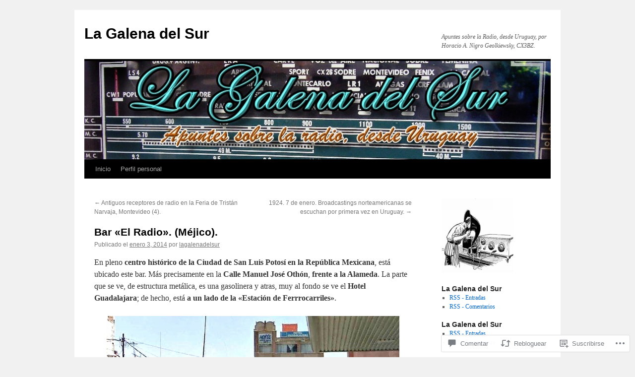

--- FILE ---
content_type: text/html; charset=UTF-8
request_url: https://lagalenadelsur.com/2014/01/03/bar-el-radio-mejico/
body_size: 50480
content:
<!DOCTYPE html>
<html lang="es">
<head>
<meta charset="UTF-8" />
<title>
Bar «El Radio». (Méjico). | La Galena del Sur</title>
<link rel="profile" href="https://gmpg.org/xfn/11" />
<link rel="stylesheet" type="text/css" media="all" href="https://s0.wp.com/wp-content/themes/pub/twentyten/style.css?m=1659017451i&amp;ver=20190507" />
<link rel="pingback" href="https://lagalenadelsur.com/xmlrpc.php">
<meta name='robots' content='max-image-preview:large' />
<meta name="google-site-verification" content="eeRRHVFPFO4EbKp04adPs7iTwbSKpLuvi1FJcRe3RY8" />

<!-- Async WordPress.com Remote Login -->
<script id="wpcom_remote_login_js">
var wpcom_remote_login_extra_auth = '';
function wpcom_remote_login_remove_dom_node_id( element_id ) {
	var dom_node = document.getElementById( element_id );
	if ( dom_node ) { dom_node.parentNode.removeChild( dom_node ); }
}
function wpcom_remote_login_remove_dom_node_classes( class_name ) {
	var dom_nodes = document.querySelectorAll( '.' + class_name );
	for ( var i = 0; i < dom_nodes.length; i++ ) {
		dom_nodes[ i ].parentNode.removeChild( dom_nodes[ i ] );
	}
}
function wpcom_remote_login_final_cleanup() {
	wpcom_remote_login_remove_dom_node_classes( "wpcom_remote_login_msg" );
	wpcom_remote_login_remove_dom_node_id( "wpcom_remote_login_key" );
	wpcom_remote_login_remove_dom_node_id( "wpcom_remote_login_validate" );
	wpcom_remote_login_remove_dom_node_id( "wpcom_remote_login_js" );
	wpcom_remote_login_remove_dom_node_id( "wpcom_request_access_iframe" );
	wpcom_remote_login_remove_dom_node_id( "wpcom_request_access_styles" );
}

// Watch for messages back from the remote login
window.addEventListener( "message", function( e ) {
	if ( e.origin === "https://r-login.wordpress.com" ) {
		var data = {};
		try {
			data = JSON.parse( e.data );
		} catch( e ) {
			wpcom_remote_login_final_cleanup();
			return;
		}

		if ( data.msg === 'LOGIN' ) {
			// Clean up the login check iframe
			wpcom_remote_login_remove_dom_node_id( "wpcom_remote_login_key" );

			var id_regex = new RegExp( /^[0-9]+$/ );
			var token_regex = new RegExp( /^.*|.*|.*$/ );
			if (
				token_regex.test( data.token )
				&& id_regex.test( data.wpcomid )
			) {
				// We have everything we need to ask for a login
				var script = document.createElement( "script" );
				script.setAttribute( "id", "wpcom_remote_login_validate" );
				script.src = '/remote-login.php?wpcom_remote_login=validate'
					+ '&wpcomid=' + data.wpcomid
					+ '&token=' + encodeURIComponent( data.token )
					+ '&host=' + window.location.protocol
					+ '//' + window.location.hostname
					+ '&postid=5821'
					+ '&is_singular=1';
				document.body.appendChild( script );
			}

			return;
		}

		// Safari ITP, not logged in, so redirect
		if ( data.msg === 'LOGIN-REDIRECT' ) {
			window.location = 'https://wordpress.com/log-in?redirect_to=' + window.location.href;
			return;
		}

		// Safari ITP, storage access failed, remove the request
		if ( data.msg === 'LOGIN-REMOVE' ) {
			var css_zap = 'html { -webkit-transition: margin-top 1s; transition: margin-top 1s; } /* 9001 */ html { margin-top: 0 !important; } * html body { margin-top: 0 !important; } @media screen and ( max-width: 782px ) { html { margin-top: 0 !important; } * html body { margin-top: 0 !important; } }';
			var style_zap = document.createElement( 'style' );
			style_zap.type = 'text/css';
			style_zap.appendChild( document.createTextNode( css_zap ) );
			document.body.appendChild( style_zap );

			var e = document.getElementById( 'wpcom_request_access_iframe' );
			e.parentNode.removeChild( e );

			document.cookie = 'wordpress_com_login_access=denied; path=/; max-age=31536000';

			return;
		}

		// Safari ITP
		if ( data.msg === 'REQUEST_ACCESS' ) {
			console.log( 'request access: safari' );

			// Check ITP iframe enable/disable knob
			if ( wpcom_remote_login_extra_auth !== 'safari_itp_iframe' ) {
				return;
			}

			// If we are in a "private window" there is no ITP.
			var private_window = false;
			try {
				var opendb = window.openDatabase( null, null, null, null );
			} catch( e ) {
				private_window = true;
			}

			if ( private_window ) {
				console.log( 'private window' );
				return;
			}

			var iframe = document.createElement( 'iframe' );
			iframe.id = 'wpcom_request_access_iframe';
			iframe.setAttribute( 'scrolling', 'no' );
			iframe.setAttribute( 'sandbox', 'allow-storage-access-by-user-activation allow-scripts allow-same-origin allow-top-navigation-by-user-activation' );
			iframe.src = 'https://r-login.wordpress.com/remote-login.php?wpcom_remote_login=request_access&origin=' + encodeURIComponent( data.origin ) + '&wpcomid=' + encodeURIComponent( data.wpcomid );

			var css = 'html { -webkit-transition: margin-top 1s; transition: margin-top 1s; } /* 9001 */ html { margin-top: 46px !important; } * html body { margin-top: 46px !important; } @media screen and ( max-width: 660px ) { html { margin-top: 71px !important; } * html body { margin-top: 71px !important; } #wpcom_request_access_iframe { display: block; height: 71px !important; } } #wpcom_request_access_iframe { border: 0px; height: 46px; position: fixed; top: 0; left: 0; width: 100%; min-width: 100%; z-index: 99999; background: #23282d; } ';

			var style = document.createElement( 'style' );
			style.type = 'text/css';
			style.id = 'wpcom_request_access_styles';
			style.appendChild( document.createTextNode( css ) );
			document.body.appendChild( style );

			document.body.appendChild( iframe );
		}

		if ( data.msg === 'DONE' ) {
			wpcom_remote_login_final_cleanup();
		}
	}
}, false );

// Inject the remote login iframe after the page has had a chance to load
// more critical resources
window.addEventListener( "DOMContentLoaded", function( e ) {
	var iframe = document.createElement( "iframe" );
	iframe.style.display = "none";
	iframe.setAttribute( "scrolling", "no" );
	iframe.setAttribute( "id", "wpcom_remote_login_key" );
	iframe.src = "https://r-login.wordpress.com/remote-login.php"
		+ "?wpcom_remote_login=key"
		+ "&origin=aHR0cHM6Ly9sYWdhbGVuYWRlbHN1ci5jb20%3D"
		+ "&wpcomid=26137048"
		+ "&time=" + Math.floor( Date.now() / 1000 );
	document.body.appendChild( iframe );
}, false );
</script>
<link rel='dns-prefetch' href='//widgets.wp.com' />
<link rel='dns-prefetch' href='//s0.wp.com' />
<link rel="alternate" type="application/rss+xml" title="La Galena del Sur &raquo; Feed" href="https://lagalenadelsur.com/feed/" />
<link rel="alternate" type="application/rss+xml" title="La Galena del Sur &raquo; Feed de los comentarios" href="https://lagalenadelsur.com/comments/feed/" />
<link rel="alternate" type="application/rss+xml" title="La Galena del Sur &raquo; Comentario Bar «El Radio».&nbsp;(Méjico). del feed" href="https://lagalenadelsur.com/2014/01/03/bar-el-radio-mejico/feed/" />
	<script type="text/javascript">
		/* <![CDATA[ */
		function addLoadEvent(func) {
			var oldonload = window.onload;
			if (typeof window.onload != 'function') {
				window.onload = func;
			} else {
				window.onload = function () {
					oldonload();
					func();
				}
			}
		}
		/* ]]> */
	</script>
	<link crossorigin='anonymous' rel='stylesheet' id='all-css-0-1' href='/_static/??-eJxtzEkKgDAQRNELGZs4EDfiWUJsxMzYHby+RARB3BQ8KD6cWZgUGSNDKCL7su2RwCJnbdxjCCnVWYtHggO9ZlxFTsQftYaogf+k3x2+4Vv1voRZqrHvpkHJwV5glDTa&cssminify=yes' type='text/css' media='all' />
<style id='wp-emoji-styles-inline-css'>

	img.wp-smiley, img.emoji {
		display: inline !important;
		border: none !important;
		box-shadow: none !important;
		height: 1em !important;
		width: 1em !important;
		margin: 0 0.07em !important;
		vertical-align: -0.1em !important;
		background: none !important;
		padding: 0 !important;
	}
/*# sourceURL=wp-emoji-styles-inline-css */
</style>
<link crossorigin='anonymous' rel='stylesheet' id='all-css-2-1' href='/wp-content/plugins/gutenberg-core/v22.2.0/build/styles/block-library/style.css?m=1764855221i&cssminify=yes' type='text/css' media='all' />
<style id='wp-block-library-inline-css'>
.has-text-align-justify {
	text-align:justify;
}
.has-text-align-justify{text-align:justify;}

/*# sourceURL=wp-block-library-inline-css */
</style><style id='global-styles-inline-css'>
:root{--wp--preset--aspect-ratio--square: 1;--wp--preset--aspect-ratio--4-3: 4/3;--wp--preset--aspect-ratio--3-4: 3/4;--wp--preset--aspect-ratio--3-2: 3/2;--wp--preset--aspect-ratio--2-3: 2/3;--wp--preset--aspect-ratio--16-9: 16/9;--wp--preset--aspect-ratio--9-16: 9/16;--wp--preset--color--black: #000;--wp--preset--color--cyan-bluish-gray: #abb8c3;--wp--preset--color--white: #fff;--wp--preset--color--pale-pink: #f78da7;--wp--preset--color--vivid-red: #cf2e2e;--wp--preset--color--luminous-vivid-orange: #ff6900;--wp--preset--color--luminous-vivid-amber: #fcb900;--wp--preset--color--light-green-cyan: #7bdcb5;--wp--preset--color--vivid-green-cyan: #00d084;--wp--preset--color--pale-cyan-blue: #8ed1fc;--wp--preset--color--vivid-cyan-blue: #0693e3;--wp--preset--color--vivid-purple: #9b51e0;--wp--preset--color--blue: #0066cc;--wp--preset--color--medium-gray: #666;--wp--preset--color--light-gray: #f1f1f1;--wp--preset--gradient--vivid-cyan-blue-to-vivid-purple: linear-gradient(135deg,rgb(6,147,227) 0%,rgb(155,81,224) 100%);--wp--preset--gradient--light-green-cyan-to-vivid-green-cyan: linear-gradient(135deg,rgb(122,220,180) 0%,rgb(0,208,130) 100%);--wp--preset--gradient--luminous-vivid-amber-to-luminous-vivid-orange: linear-gradient(135deg,rgb(252,185,0) 0%,rgb(255,105,0) 100%);--wp--preset--gradient--luminous-vivid-orange-to-vivid-red: linear-gradient(135deg,rgb(255,105,0) 0%,rgb(207,46,46) 100%);--wp--preset--gradient--very-light-gray-to-cyan-bluish-gray: linear-gradient(135deg,rgb(238,238,238) 0%,rgb(169,184,195) 100%);--wp--preset--gradient--cool-to-warm-spectrum: linear-gradient(135deg,rgb(74,234,220) 0%,rgb(151,120,209) 20%,rgb(207,42,186) 40%,rgb(238,44,130) 60%,rgb(251,105,98) 80%,rgb(254,248,76) 100%);--wp--preset--gradient--blush-light-purple: linear-gradient(135deg,rgb(255,206,236) 0%,rgb(152,150,240) 100%);--wp--preset--gradient--blush-bordeaux: linear-gradient(135deg,rgb(254,205,165) 0%,rgb(254,45,45) 50%,rgb(107,0,62) 100%);--wp--preset--gradient--luminous-dusk: linear-gradient(135deg,rgb(255,203,112) 0%,rgb(199,81,192) 50%,rgb(65,88,208) 100%);--wp--preset--gradient--pale-ocean: linear-gradient(135deg,rgb(255,245,203) 0%,rgb(182,227,212) 50%,rgb(51,167,181) 100%);--wp--preset--gradient--electric-grass: linear-gradient(135deg,rgb(202,248,128) 0%,rgb(113,206,126) 100%);--wp--preset--gradient--midnight: linear-gradient(135deg,rgb(2,3,129) 0%,rgb(40,116,252) 100%);--wp--preset--font-size--small: 13px;--wp--preset--font-size--medium: 20px;--wp--preset--font-size--large: 36px;--wp--preset--font-size--x-large: 42px;--wp--preset--font-family--albert-sans: 'Albert Sans', sans-serif;--wp--preset--font-family--alegreya: Alegreya, serif;--wp--preset--font-family--arvo: Arvo, serif;--wp--preset--font-family--bodoni-moda: 'Bodoni Moda', serif;--wp--preset--font-family--bricolage-grotesque: 'Bricolage Grotesque', sans-serif;--wp--preset--font-family--cabin: Cabin, sans-serif;--wp--preset--font-family--chivo: Chivo, sans-serif;--wp--preset--font-family--commissioner: Commissioner, sans-serif;--wp--preset--font-family--cormorant: Cormorant, serif;--wp--preset--font-family--courier-prime: 'Courier Prime', monospace;--wp--preset--font-family--crimson-pro: 'Crimson Pro', serif;--wp--preset--font-family--dm-mono: 'DM Mono', monospace;--wp--preset--font-family--dm-sans: 'DM Sans', sans-serif;--wp--preset--font-family--dm-serif-display: 'DM Serif Display', serif;--wp--preset--font-family--domine: Domine, serif;--wp--preset--font-family--eb-garamond: 'EB Garamond', serif;--wp--preset--font-family--epilogue: Epilogue, sans-serif;--wp--preset--font-family--fahkwang: Fahkwang, sans-serif;--wp--preset--font-family--figtree: Figtree, sans-serif;--wp--preset--font-family--fira-sans: 'Fira Sans', sans-serif;--wp--preset--font-family--fjalla-one: 'Fjalla One', sans-serif;--wp--preset--font-family--fraunces: Fraunces, serif;--wp--preset--font-family--gabarito: Gabarito, system-ui;--wp--preset--font-family--ibm-plex-mono: 'IBM Plex Mono', monospace;--wp--preset--font-family--ibm-plex-sans: 'IBM Plex Sans', sans-serif;--wp--preset--font-family--ibarra-real-nova: 'Ibarra Real Nova', serif;--wp--preset--font-family--instrument-serif: 'Instrument Serif', serif;--wp--preset--font-family--inter: Inter, sans-serif;--wp--preset--font-family--josefin-sans: 'Josefin Sans', sans-serif;--wp--preset--font-family--jost: Jost, sans-serif;--wp--preset--font-family--libre-baskerville: 'Libre Baskerville', serif;--wp--preset--font-family--libre-franklin: 'Libre Franklin', sans-serif;--wp--preset--font-family--literata: Literata, serif;--wp--preset--font-family--lora: Lora, serif;--wp--preset--font-family--merriweather: Merriweather, serif;--wp--preset--font-family--montserrat: Montserrat, sans-serif;--wp--preset--font-family--newsreader: Newsreader, serif;--wp--preset--font-family--noto-sans-mono: 'Noto Sans Mono', sans-serif;--wp--preset--font-family--nunito: Nunito, sans-serif;--wp--preset--font-family--open-sans: 'Open Sans', sans-serif;--wp--preset--font-family--overpass: Overpass, sans-serif;--wp--preset--font-family--pt-serif: 'PT Serif', serif;--wp--preset--font-family--petrona: Petrona, serif;--wp--preset--font-family--piazzolla: Piazzolla, serif;--wp--preset--font-family--playfair-display: 'Playfair Display', serif;--wp--preset--font-family--plus-jakarta-sans: 'Plus Jakarta Sans', sans-serif;--wp--preset--font-family--poppins: Poppins, sans-serif;--wp--preset--font-family--raleway: Raleway, sans-serif;--wp--preset--font-family--roboto: Roboto, sans-serif;--wp--preset--font-family--roboto-slab: 'Roboto Slab', serif;--wp--preset--font-family--rubik: Rubik, sans-serif;--wp--preset--font-family--rufina: Rufina, serif;--wp--preset--font-family--sora: Sora, sans-serif;--wp--preset--font-family--source-sans-3: 'Source Sans 3', sans-serif;--wp--preset--font-family--source-serif-4: 'Source Serif 4', serif;--wp--preset--font-family--space-mono: 'Space Mono', monospace;--wp--preset--font-family--syne: Syne, sans-serif;--wp--preset--font-family--texturina: Texturina, serif;--wp--preset--font-family--urbanist: Urbanist, sans-serif;--wp--preset--font-family--work-sans: 'Work Sans', sans-serif;--wp--preset--spacing--20: 0.44rem;--wp--preset--spacing--30: 0.67rem;--wp--preset--spacing--40: 1rem;--wp--preset--spacing--50: 1.5rem;--wp--preset--spacing--60: 2.25rem;--wp--preset--spacing--70: 3.38rem;--wp--preset--spacing--80: 5.06rem;--wp--preset--shadow--natural: 6px 6px 9px rgba(0, 0, 0, 0.2);--wp--preset--shadow--deep: 12px 12px 50px rgba(0, 0, 0, 0.4);--wp--preset--shadow--sharp: 6px 6px 0px rgba(0, 0, 0, 0.2);--wp--preset--shadow--outlined: 6px 6px 0px -3px rgb(255, 255, 255), 6px 6px rgb(0, 0, 0);--wp--preset--shadow--crisp: 6px 6px 0px rgb(0, 0, 0);}:where(.is-layout-flex){gap: 0.5em;}:where(.is-layout-grid){gap: 0.5em;}body .is-layout-flex{display: flex;}.is-layout-flex{flex-wrap: wrap;align-items: center;}.is-layout-flex > :is(*, div){margin: 0;}body .is-layout-grid{display: grid;}.is-layout-grid > :is(*, div){margin: 0;}:where(.wp-block-columns.is-layout-flex){gap: 2em;}:where(.wp-block-columns.is-layout-grid){gap: 2em;}:where(.wp-block-post-template.is-layout-flex){gap: 1.25em;}:where(.wp-block-post-template.is-layout-grid){gap: 1.25em;}.has-black-color{color: var(--wp--preset--color--black) !important;}.has-cyan-bluish-gray-color{color: var(--wp--preset--color--cyan-bluish-gray) !important;}.has-white-color{color: var(--wp--preset--color--white) !important;}.has-pale-pink-color{color: var(--wp--preset--color--pale-pink) !important;}.has-vivid-red-color{color: var(--wp--preset--color--vivid-red) !important;}.has-luminous-vivid-orange-color{color: var(--wp--preset--color--luminous-vivid-orange) !important;}.has-luminous-vivid-amber-color{color: var(--wp--preset--color--luminous-vivid-amber) !important;}.has-light-green-cyan-color{color: var(--wp--preset--color--light-green-cyan) !important;}.has-vivid-green-cyan-color{color: var(--wp--preset--color--vivid-green-cyan) !important;}.has-pale-cyan-blue-color{color: var(--wp--preset--color--pale-cyan-blue) !important;}.has-vivid-cyan-blue-color{color: var(--wp--preset--color--vivid-cyan-blue) !important;}.has-vivid-purple-color{color: var(--wp--preset--color--vivid-purple) !important;}.has-black-background-color{background-color: var(--wp--preset--color--black) !important;}.has-cyan-bluish-gray-background-color{background-color: var(--wp--preset--color--cyan-bluish-gray) !important;}.has-white-background-color{background-color: var(--wp--preset--color--white) !important;}.has-pale-pink-background-color{background-color: var(--wp--preset--color--pale-pink) !important;}.has-vivid-red-background-color{background-color: var(--wp--preset--color--vivid-red) !important;}.has-luminous-vivid-orange-background-color{background-color: var(--wp--preset--color--luminous-vivid-orange) !important;}.has-luminous-vivid-amber-background-color{background-color: var(--wp--preset--color--luminous-vivid-amber) !important;}.has-light-green-cyan-background-color{background-color: var(--wp--preset--color--light-green-cyan) !important;}.has-vivid-green-cyan-background-color{background-color: var(--wp--preset--color--vivid-green-cyan) !important;}.has-pale-cyan-blue-background-color{background-color: var(--wp--preset--color--pale-cyan-blue) !important;}.has-vivid-cyan-blue-background-color{background-color: var(--wp--preset--color--vivid-cyan-blue) !important;}.has-vivid-purple-background-color{background-color: var(--wp--preset--color--vivid-purple) !important;}.has-black-border-color{border-color: var(--wp--preset--color--black) !important;}.has-cyan-bluish-gray-border-color{border-color: var(--wp--preset--color--cyan-bluish-gray) !important;}.has-white-border-color{border-color: var(--wp--preset--color--white) !important;}.has-pale-pink-border-color{border-color: var(--wp--preset--color--pale-pink) !important;}.has-vivid-red-border-color{border-color: var(--wp--preset--color--vivid-red) !important;}.has-luminous-vivid-orange-border-color{border-color: var(--wp--preset--color--luminous-vivid-orange) !important;}.has-luminous-vivid-amber-border-color{border-color: var(--wp--preset--color--luminous-vivid-amber) !important;}.has-light-green-cyan-border-color{border-color: var(--wp--preset--color--light-green-cyan) !important;}.has-vivid-green-cyan-border-color{border-color: var(--wp--preset--color--vivid-green-cyan) !important;}.has-pale-cyan-blue-border-color{border-color: var(--wp--preset--color--pale-cyan-blue) !important;}.has-vivid-cyan-blue-border-color{border-color: var(--wp--preset--color--vivid-cyan-blue) !important;}.has-vivid-purple-border-color{border-color: var(--wp--preset--color--vivid-purple) !important;}.has-vivid-cyan-blue-to-vivid-purple-gradient-background{background: var(--wp--preset--gradient--vivid-cyan-blue-to-vivid-purple) !important;}.has-light-green-cyan-to-vivid-green-cyan-gradient-background{background: var(--wp--preset--gradient--light-green-cyan-to-vivid-green-cyan) !important;}.has-luminous-vivid-amber-to-luminous-vivid-orange-gradient-background{background: var(--wp--preset--gradient--luminous-vivid-amber-to-luminous-vivid-orange) !important;}.has-luminous-vivid-orange-to-vivid-red-gradient-background{background: var(--wp--preset--gradient--luminous-vivid-orange-to-vivid-red) !important;}.has-very-light-gray-to-cyan-bluish-gray-gradient-background{background: var(--wp--preset--gradient--very-light-gray-to-cyan-bluish-gray) !important;}.has-cool-to-warm-spectrum-gradient-background{background: var(--wp--preset--gradient--cool-to-warm-spectrum) !important;}.has-blush-light-purple-gradient-background{background: var(--wp--preset--gradient--blush-light-purple) !important;}.has-blush-bordeaux-gradient-background{background: var(--wp--preset--gradient--blush-bordeaux) !important;}.has-luminous-dusk-gradient-background{background: var(--wp--preset--gradient--luminous-dusk) !important;}.has-pale-ocean-gradient-background{background: var(--wp--preset--gradient--pale-ocean) !important;}.has-electric-grass-gradient-background{background: var(--wp--preset--gradient--electric-grass) !important;}.has-midnight-gradient-background{background: var(--wp--preset--gradient--midnight) !important;}.has-small-font-size{font-size: var(--wp--preset--font-size--small) !important;}.has-medium-font-size{font-size: var(--wp--preset--font-size--medium) !important;}.has-large-font-size{font-size: var(--wp--preset--font-size--large) !important;}.has-x-large-font-size{font-size: var(--wp--preset--font-size--x-large) !important;}.has-albert-sans-font-family{font-family: var(--wp--preset--font-family--albert-sans) !important;}.has-alegreya-font-family{font-family: var(--wp--preset--font-family--alegreya) !important;}.has-arvo-font-family{font-family: var(--wp--preset--font-family--arvo) !important;}.has-bodoni-moda-font-family{font-family: var(--wp--preset--font-family--bodoni-moda) !important;}.has-bricolage-grotesque-font-family{font-family: var(--wp--preset--font-family--bricolage-grotesque) !important;}.has-cabin-font-family{font-family: var(--wp--preset--font-family--cabin) !important;}.has-chivo-font-family{font-family: var(--wp--preset--font-family--chivo) !important;}.has-commissioner-font-family{font-family: var(--wp--preset--font-family--commissioner) !important;}.has-cormorant-font-family{font-family: var(--wp--preset--font-family--cormorant) !important;}.has-courier-prime-font-family{font-family: var(--wp--preset--font-family--courier-prime) !important;}.has-crimson-pro-font-family{font-family: var(--wp--preset--font-family--crimson-pro) !important;}.has-dm-mono-font-family{font-family: var(--wp--preset--font-family--dm-mono) !important;}.has-dm-sans-font-family{font-family: var(--wp--preset--font-family--dm-sans) !important;}.has-dm-serif-display-font-family{font-family: var(--wp--preset--font-family--dm-serif-display) !important;}.has-domine-font-family{font-family: var(--wp--preset--font-family--domine) !important;}.has-eb-garamond-font-family{font-family: var(--wp--preset--font-family--eb-garamond) !important;}.has-epilogue-font-family{font-family: var(--wp--preset--font-family--epilogue) !important;}.has-fahkwang-font-family{font-family: var(--wp--preset--font-family--fahkwang) !important;}.has-figtree-font-family{font-family: var(--wp--preset--font-family--figtree) !important;}.has-fira-sans-font-family{font-family: var(--wp--preset--font-family--fira-sans) !important;}.has-fjalla-one-font-family{font-family: var(--wp--preset--font-family--fjalla-one) !important;}.has-fraunces-font-family{font-family: var(--wp--preset--font-family--fraunces) !important;}.has-gabarito-font-family{font-family: var(--wp--preset--font-family--gabarito) !important;}.has-ibm-plex-mono-font-family{font-family: var(--wp--preset--font-family--ibm-plex-mono) !important;}.has-ibm-plex-sans-font-family{font-family: var(--wp--preset--font-family--ibm-plex-sans) !important;}.has-ibarra-real-nova-font-family{font-family: var(--wp--preset--font-family--ibarra-real-nova) !important;}.has-instrument-serif-font-family{font-family: var(--wp--preset--font-family--instrument-serif) !important;}.has-inter-font-family{font-family: var(--wp--preset--font-family--inter) !important;}.has-josefin-sans-font-family{font-family: var(--wp--preset--font-family--josefin-sans) !important;}.has-jost-font-family{font-family: var(--wp--preset--font-family--jost) !important;}.has-libre-baskerville-font-family{font-family: var(--wp--preset--font-family--libre-baskerville) !important;}.has-libre-franklin-font-family{font-family: var(--wp--preset--font-family--libre-franklin) !important;}.has-literata-font-family{font-family: var(--wp--preset--font-family--literata) !important;}.has-lora-font-family{font-family: var(--wp--preset--font-family--lora) !important;}.has-merriweather-font-family{font-family: var(--wp--preset--font-family--merriweather) !important;}.has-montserrat-font-family{font-family: var(--wp--preset--font-family--montserrat) !important;}.has-newsreader-font-family{font-family: var(--wp--preset--font-family--newsreader) !important;}.has-noto-sans-mono-font-family{font-family: var(--wp--preset--font-family--noto-sans-mono) !important;}.has-nunito-font-family{font-family: var(--wp--preset--font-family--nunito) !important;}.has-open-sans-font-family{font-family: var(--wp--preset--font-family--open-sans) !important;}.has-overpass-font-family{font-family: var(--wp--preset--font-family--overpass) !important;}.has-pt-serif-font-family{font-family: var(--wp--preset--font-family--pt-serif) !important;}.has-petrona-font-family{font-family: var(--wp--preset--font-family--petrona) !important;}.has-piazzolla-font-family{font-family: var(--wp--preset--font-family--piazzolla) !important;}.has-playfair-display-font-family{font-family: var(--wp--preset--font-family--playfair-display) !important;}.has-plus-jakarta-sans-font-family{font-family: var(--wp--preset--font-family--plus-jakarta-sans) !important;}.has-poppins-font-family{font-family: var(--wp--preset--font-family--poppins) !important;}.has-raleway-font-family{font-family: var(--wp--preset--font-family--raleway) !important;}.has-roboto-font-family{font-family: var(--wp--preset--font-family--roboto) !important;}.has-roboto-slab-font-family{font-family: var(--wp--preset--font-family--roboto-slab) !important;}.has-rubik-font-family{font-family: var(--wp--preset--font-family--rubik) !important;}.has-rufina-font-family{font-family: var(--wp--preset--font-family--rufina) !important;}.has-sora-font-family{font-family: var(--wp--preset--font-family--sora) !important;}.has-source-sans-3-font-family{font-family: var(--wp--preset--font-family--source-sans-3) !important;}.has-source-serif-4-font-family{font-family: var(--wp--preset--font-family--source-serif-4) !important;}.has-space-mono-font-family{font-family: var(--wp--preset--font-family--space-mono) !important;}.has-syne-font-family{font-family: var(--wp--preset--font-family--syne) !important;}.has-texturina-font-family{font-family: var(--wp--preset--font-family--texturina) !important;}.has-urbanist-font-family{font-family: var(--wp--preset--font-family--urbanist) !important;}.has-work-sans-font-family{font-family: var(--wp--preset--font-family--work-sans) !important;}
/*# sourceURL=global-styles-inline-css */
</style>

<style id='classic-theme-styles-inline-css'>
/*! This file is auto-generated */
.wp-block-button__link{color:#fff;background-color:#32373c;border-radius:9999px;box-shadow:none;text-decoration:none;padding:calc(.667em + 2px) calc(1.333em + 2px);font-size:1.125em}.wp-block-file__button{background:#32373c;color:#fff;text-decoration:none}
/*# sourceURL=/wp-includes/css/classic-themes.min.css */
</style>
<link crossorigin='anonymous' rel='stylesheet' id='all-css-4-1' href='/_static/??-eJx9j9sOwjAIhl/[base64]&cssminify=yes' type='text/css' media='all' />
<link rel='stylesheet' id='verbum-gutenberg-css-css' href='https://widgets.wp.com/verbum-block-editor/block-editor.css?ver=1738686361' media='all' />
<link crossorigin='anonymous' rel='stylesheet' id='all-css-6-1' href='/_static/??/wp-content/themes/pub/twentyten/blocks.css,/wp-content/themes/pub/twentyten/style-wpcom.css?m=1610459589j&cssminify=yes' type='text/css' media='all' />
<style id='jetpack_facebook_likebox-inline-css'>
.widget_facebook_likebox {
	overflow: hidden;
}

/*# sourceURL=/wp-content/mu-plugins/jetpack-plugin/moon/modules/widgets/facebook-likebox/style.css */
</style>
<link crossorigin='anonymous' rel='stylesheet' id='all-css-8-1' href='/_static/??-eJzTLy/QTc7PK0nNK9HPLdUtyClNz8wr1i9KTcrJTwcy0/WTi5G5ekCujj52Temp+bo5+cmJJZn5eSgc3bScxMwikFb7XFtDE1NLExMLc0OTLACohS2q&cssminify=yes' type='text/css' media='all' />
<style id='jetpack-global-styles-frontend-style-inline-css'>
:root { --font-headings: unset; --font-base: unset; --font-headings-default: -apple-system,BlinkMacSystemFont,"Segoe UI",Roboto,Oxygen-Sans,Ubuntu,Cantarell,"Helvetica Neue",sans-serif; --font-base-default: -apple-system,BlinkMacSystemFont,"Segoe UI",Roboto,Oxygen-Sans,Ubuntu,Cantarell,"Helvetica Neue",sans-serif;}
/*# sourceURL=jetpack-global-styles-frontend-style-inline-css */
</style>
<link crossorigin='anonymous' rel='stylesheet' id='all-css-10-1' href='/_static/??-eJyNjcEKwjAQRH/IuFRT6kX8FNkmS5K6yQY3Qfx7bfEiXrwM82B4A49qnJRGpUHupnIPqSgs1Cq624chi6zhO5OCRryTR++fW00l7J3qDv43XVNxoOISsmEJol/wY2uR8vs3WggsM/I6uOTzMI3Hw8lOg11eUT1JKA==&cssminify=yes' type='text/css' media='all' />
<script type="text/javascript" id="jetpack_related-posts-js-extra">
/* <![CDATA[ */
var related_posts_js_options = {"post_heading":"h4"};
//# sourceURL=jetpack_related-posts-js-extra
/* ]]> */
</script>
<script type="text/javascript" id="wpcom-actionbar-placeholder-js-extra">
/* <![CDATA[ */
var actionbardata = {"siteID":"26137048","postID":"5821","siteURL":"https://lagalenadelsur.com","xhrURL":"https://lagalenadelsur.com/wp-admin/admin-ajax.php","nonce":"761f12cbc2","isLoggedIn":"","statusMessage":"","subsEmailDefault":"instantly","proxyScriptUrl":"https://s0.wp.com/wp-content/js/wpcom-proxy-request.js?m=1513050504i&amp;ver=20211021","shortlink":"https://wp.me/p1LFri-1vT","i18n":{"followedText":"Las nuevas entradas de este sitio aparecer\u00e1n ahora en tu \u003Ca href=\"https://wordpress.com/reader\"\u003ELector\u003C/a\u003E","foldBar":"Contraer esta barra","unfoldBar":"Expandir esta barra","shortLinkCopied":"El enlace corto se ha copiado al portapapeles."}};
//# sourceURL=wpcom-actionbar-placeholder-js-extra
/* ]]> */
</script>
<script type="text/javascript" id="jetpack-mu-wpcom-settings-js-before">
/* <![CDATA[ */
var JETPACK_MU_WPCOM_SETTINGS = {"assetsUrl":"https://s0.wp.com/wp-content/mu-plugins/jetpack-mu-wpcom-plugin/moon/jetpack_vendor/automattic/jetpack-mu-wpcom/src/build/"};
//# sourceURL=jetpack-mu-wpcom-settings-js-before
/* ]]> */
</script>
<script crossorigin='anonymous' type='text/javascript'  src='/_static/??/wp-content/mu-plugins/jetpack-plugin/moon/_inc/build/related-posts/related-posts.min.js,/wp-content/js/rlt-proxy.js?m=1755006225j'></script>
<script type="text/javascript" id="rlt-proxy-js-after">
/* <![CDATA[ */
	rltInitialize( {"token":null,"iframeOrigins":["https:\/\/widgets.wp.com"]} );
//# sourceURL=rlt-proxy-js-after
/* ]]> */
</script>
<link rel="EditURI" type="application/rsd+xml" title="RSD" href="https://lagalenadelsur.wordpress.com/xmlrpc.php?rsd" />
<meta name="generator" content="WordPress.com" />
<link rel="canonical" href="https://lagalenadelsur.com/2014/01/03/bar-el-radio-mejico/" />
<link rel='shortlink' href='https://wp.me/p1LFri-1vT' />
<link rel="alternate" type="application/json+oembed" href="https://public-api.wordpress.com/oembed/?format=json&amp;url=https%3A%2F%2Flagalenadelsur.com%2F2014%2F01%2F03%2Fbar-el-radio-mejico%2F&amp;for=wpcom-auto-discovery" /><link rel="alternate" type="application/xml+oembed" href="https://public-api.wordpress.com/oembed/?format=xml&amp;url=https%3A%2F%2Flagalenadelsur.com%2F2014%2F01%2F03%2Fbar-el-radio-mejico%2F&amp;for=wpcom-auto-discovery" />
<!-- Jetpack Open Graph Tags -->
<meta property="og:type" content="article" />
<meta property="og:title" content="Bar «El Radio». (Méjico)." />
<meta property="og:url" content="https://lagalenadelsur.com/2014/01/03/bar-el-radio-mejico/" />
<meta property="og:description" content="En pleno centro histórico de la Ciudad de San Luis Potosí en la República Mexicana, está ubicado este bar. Más precisamente en la Calle Manuel José Othón, frente a la Alameda. La parte que se ve, d…" />
<meta property="article:published_time" content="2014-01-03T18:27:17+00:00" />
<meta property="article:modified_time" content="2015-12-04T23:42:58+00:00" />
<meta property="og:site_name" content="La Galena del Sur" />
<meta property="og:image" content="https://i.imgur.com/CJWQOIy.jpg" />
<meta property="og:image:secure_url" content="https://i0.wp.com/i.imgur.com/CJWQOIy.jpg?ssl=1" />
<meta property="og:image:width" content="590" />
<meta property="og:image:height" content="347" />
<meta property="og:image:alt" content="" />
<meta property="og:locale" content="es_ES" />
<meta property="article:publisher" content="https://www.facebook.com/WordPresscom" />
<meta name="twitter:creator" content="@LGdS" />
<meta name="twitter:site" content="@LGdS" />
<meta name="twitter:text:title" content="Bar «El Radio».&nbsp;(Méjico)." />
<meta name="twitter:image" content="https://i.imgur.com/CJWQOIy.jpg?w=640" />
<meta name="twitter:card" content="summary_large_image" />

<!-- End Jetpack Open Graph Tags -->
<link rel="shortcut icon" type="image/x-icon" href="https://secure.gravatar.com/blavatar/33ac76380c13edbbf23398a35097f5af9db0fadbd09b88fdbd58b5533f7c2261?s=32" sizes="16x16" />
<link rel="icon" type="image/x-icon" href="https://secure.gravatar.com/blavatar/33ac76380c13edbbf23398a35097f5af9db0fadbd09b88fdbd58b5533f7c2261?s=32" sizes="16x16" />
<link rel="apple-touch-icon" href="https://secure.gravatar.com/blavatar/33ac76380c13edbbf23398a35097f5af9db0fadbd09b88fdbd58b5533f7c2261?s=114" />
<link rel='openid.server' href='https://lagalenadelsur.com/?openidserver=1' />
<link rel='openid.delegate' href='https://lagalenadelsur.com/' />
<link rel="search" type="application/opensearchdescription+xml" href="https://lagalenadelsur.com/osd.xml" title="La Galena del Sur" />
<link rel="search" type="application/opensearchdescription+xml" href="https://s1.wp.com/opensearch.xml" title="WordPress.com" />
		<style type="text/css">
			.recentcomments a {
				display: inline !important;
				padding: 0 !important;
				margin: 0 !important;
			}

			table.recentcommentsavatartop img.avatar, table.recentcommentsavatarend img.avatar {
				border: 0px;
				margin: 0;
			}

			table.recentcommentsavatartop a, table.recentcommentsavatarend a {
				border: 0px !important;
				background-color: transparent !important;
			}

			td.recentcommentsavatarend, td.recentcommentsavatartop {
				padding: 0px 0px 1px 0px;
				margin: 0px;
			}

			td.recentcommentstextend {
				border: none !important;
				padding: 0px 0px 2px 10px;
			}

			.rtl td.recentcommentstextend {
				padding: 0px 10px 2px 0px;
			}

			td.recentcommentstexttop {
				border: none;
				padding: 0px 0px 0px 10px;
			}

			.rtl td.recentcommentstexttop {
				padding: 0px 10px 0px 0px;
			}
		</style>
		<meta name="description" content="En pleno centro histórico de la Ciudad de San Luis Potosí en la República Mexicana, está ubicado este bar. Más precisamente en la Calle Manuel José Othón, frente a la Alameda. La parte que se ve, de estructura metálica, es una gasolinera y atras, muy al fondo se ve el Hotel Guadalajara; de hecho, está&hellip;" />
<link crossorigin='anonymous' rel='stylesheet' id='all-css-0-3' href='/_static/??-eJyNjEEKwkAMRS/kNNSixYV4FLGZUFJnkmAyFG9vC27cufn8B48HqyVUCZKA2pKVNrM4LBT2wOeXoaruk1shh5XzTOEQasnUt+fxLtSh+wH+z91ZEKbGJYO3yfHFFqyb/ENdZdnLt3rtx9NwGc9Df1w+ApREfQ==&cssminify=yes' type='text/css' media='all' />
</head>

<body class="wp-singular post-template-default single single-post postid-5821 single-format-standard custom-background wp-theme-pubtwentyten customizer-styles-applied single-author jetpack-reblog-enabled">
<div id="wrapper" class="hfeed">
	<div id="header">
		<div id="masthead">
			<div id="branding" role="banner">
								<div id="site-title">
					<span>
						<a href="https://lagalenadelsur.com/" title="La Galena del Sur" rel="home">La Galena del Sur</a>
					</span>
				</div>
				<div id="site-description">Apuntes sobre la Radio, desde Uruguay, por Horacio A. Nigro Geolkiewsky, CX3BZ.</div>

									<a class="home-link" href="https://lagalenadelsur.com/" title="La Galena del Sur" rel="home">
						<img src="https://lagalenadelsur.com/wp-content/uploads/2012/06/cropped-topbanner2.jpg" width="940" height="198" alt="" />
					</a>
								</div><!-- #branding -->

			<div id="access" role="navigation">
								<div class="skip-link screen-reader-text"><a href="#content" title="Ir directamente al contenido">Ir directamente al contenido</a></div>
				<div class="menu-header"><ul id="menu-enlazate-a" class="menu"><li id="menu-item-2730" class="menu-item menu-item-type-custom menu-item-object-custom menu-item-home menu-item-2730"><a href="https://lagalenadelsur.com/">Inicio</a></li>
<li id="menu-item-2731" class="menu-item menu-item-type-post_type menu-item-object-page menu-item-2731"><a href="https://lagalenadelsur.com/acerca-de-mi/">Perfil personal</a></li>
</ul></div>			</div><!-- #access -->
		</div><!-- #masthead -->
	</div><!-- #header -->

	<div id="main">

		<div id="container">
			<div id="content" role="main">

			

				<div id="nav-above" class="navigation">
					<div class="nav-previous"><a href="https://lagalenadelsur.com/2014/01/02/antiguos-receptores-de-radio-en-la-feria-de-tristan-narvaja-montevideo-4/" rel="prev"><span class="meta-nav">&larr;</span> Antiguos receptores de radio en la Feria de Tristán Narvaja, Montevideo&nbsp;(4).</a></div>
					<div class="nav-next"><a href="https://lagalenadelsur.com/2014/01/05/1924-7-de-enero-broadcastings-norteamericanas-se-escuchan-por-primera-vez-en-uruguay-2/" rel="next">1924. 7 de enero. Broadcastings norteamericanas se escuchan por primera vez en&nbsp;Uruguay. <span class="meta-nav">&rarr;</span></a></div>
				</div><!-- #nav-above -->

				<div id="post-5821" class="post-5821 post type-post status-publish format-standard hentry category-755991 category-galeria-fotografica category-mejico category-radio tag-estacion-de-ferrrocarriles tag-frecuencia-al-dia tag-alameda tag-bar tag-calle-manuel-jose-othon tag-centro-historico tag-el-radio tag-estructura-metalica tag-facebook tag-hotel-guadalajara tag-magdiel-cruz tag-manuel-jose-othon tag-mejico tag-republica-mexicana tag-san-luis-potosi">
											<h2 class="entry-title"><a href="https://lagalenadelsur.com/2014/01/03/bar-el-radio-mejico/" rel="bookmark">Bar «El Radio».&nbsp;(Méjico).</a></h2>					
					<div class="entry-meta">
						<span class="meta-prep meta-prep-author">Publicado el</span> <a href="https://lagalenadelsur.com/2014/01/03/bar-el-radio-mejico/" title="15:27" rel="bookmark"><span class="entry-date">enero 3, 2014</span></a> <span class="meta-sep">por</span> <span class="author vcard"><a class="url fn n" href="https://lagalenadelsur.com/author/lagalenadelsur/" title="Ver todas las entradas de lagalenadelsur">lagalenadelsur</a></span>					</div><!-- .entry-meta -->

					<div class="entry-content">
						<p>En pleno <strong>centro histórico de la Ciudad de San Luis Potosí en la República Mexicana</strong>, está ubicado este bar. Más precisamente en la <strong>Calle Manuel José Othón</strong>, <strong>frente a la Alameda</strong>. La parte que se ve, de estructura metálica, es una gasolinera y atras, muy al fondo se ve el <strong>Hotel Guadalajara</strong>; de hecho, está <strong>a un lado de la «Estación de Ferrrocarriles»</strong>.</p>
<h4><a href="https://i.imgur.com/CJWQOIy.jpg"><img class="aligncenter" alt="" src="https://i.imgur.com/CJWQOIy.jpg" width="590" height="347" /></a>via <strong>Magdiel Cruz, Méjico</strong>, en<strong> «Frecuencia al Día»</strong>, Facebook.</h4>
<div id="jp-post-flair" class="sharedaddy sd-like-enabled sd-sharing-enabled"><div class="sharedaddy sd-sharing-enabled"><div class="robots-nocontent sd-block sd-social sd-social-icon-text sd-sharing"><h3 class="sd-title">Comparte:</h3><div class="sd-content"><ul><li class="share-twitter"><a rel="nofollow noopener noreferrer"
				data-shared="sharing-twitter-5821"
				class="share-twitter sd-button share-icon"
				href="https://lagalenadelsur.com/2014/01/03/bar-el-radio-mejico/?share=twitter"
				target="_blank"
				aria-labelledby="sharing-twitter-5821"
				>
				<span id="sharing-twitter-5821" hidden>Compartir en X (Se abre en una ventana nueva)</span>
				<span>X</span>
			</a></li><li class="share-facebook"><a rel="nofollow noopener noreferrer"
				data-shared="sharing-facebook-5821"
				class="share-facebook sd-button share-icon"
				href="https://lagalenadelsur.com/2014/01/03/bar-el-radio-mejico/?share=facebook"
				target="_blank"
				aria-labelledby="sharing-facebook-5821"
				>
				<span id="sharing-facebook-5821" hidden>Comparte en Facebook (Se abre en una ventana nueva)</span>
				<span>Facebook</span>
			</a></li><li><a href="#" class="sharing-anchor sd-button share-more"><span>Más</span></a></li><li class="share-end"></li></ul><div class="sharing-hidden"><div class="inner" style="display: none;"><ul><li class="share-email"><a rel="nofollow noopener noreferrer"
				data-shared="sharing-email-5821"
				class="share-email sd-button share-icon"
				href="mailto:?subject=%5BEntrada%20compartida%5D%20Bar%20%22El%20Radio%22.%20%28M%C3%A9jico%29.&#038;body=https%3A%2F%2Flagalenadelsur.com%2F2014%2F01%2F03%2Fbar-el-radio-mejico%2F&#038;share=email"
				target="_blank"
				aria-labelledby="sharing-email-5821"
				data-email-share-error-title="¿Tienes un correo electrónico configurado?" data-email-share-error-text="Si tienes problemas al compartir por correo electrónico, es posible que sea porque no tengas un correo electrónico configurado en tu navegador. Puede que tengas que crear un nuevo correo electrónico tú mismo." data-email-share-nonce="420d0bb3c2" data-email-share-track-url="https://lagalenadelsur.com/2014/01/03/bar-el-radio-mejico/?share=email">
				<span id="sharing-email-5821" hidden>Email a link to a friend (Se abre en una ventana nueva)</span>
				<span>Correo electrónico</span>
			</a></li><li class="share-print"><a rel="nofollow noopener noreferrer"
				data-shared="sharing-print-5821"
				class="share-print sd-button share-icon"
				href="https://lagalenadelsur.com/2014/01/03/bar-el-radio-mejico/#print?share=print"
				target="_blank"
				aria-labelledby="sharing-print-5821"
				>
				<span id="sharing-print-5821" hidden>Imprimir (Se abre en una ventana nueva)</span>
				<span>Imprimir</span>
			</a></li><li class="share-tumblr"><a rel="nofollow noopener noreferrer"
				data-shared="sharing-tumblr-5821"
				class="share-tumblr sd-button share-icon"
				href="https://lagalenadelsur.com/2014/01/03/bar-el-radio-mejico/?share=tumblr"
				target="_blank"
				aria-labelledby="sharing-tumblr-5821"
				>
				<span id="sharing-tumblr-5821" hidden>Compartir en Tumblr (Se abre en una ventana nueva)</span>
				<span>Tumblr</span>
			</a></li><li class="share-pinterest"><a rel="nofollow noopener noreferrer"
				data-shared="sharing-pinterest-5821"
				class="share-pinterest sd-button share-icon"
				href="https://lagalenadelsur.com/2014/01/03/bar-el-radio-mejico/?share=pinterest"
				target="_blank"
				aria-labelledby="sharing-pinterest-5821"
				>
				<span id="sharing-pinterest-5821" hidden>Share on Pinterest (Se abre en una ventana nueva)</span>
				<span>Pinterest</span>
			</a></li><li class="share-linkedin"><a rel="nofollow noopener noreferrer"
				data-shared="sharing-linkedin-5821"
				class="share-linkedin sd-button share-icon"
				href="https://lagalenadelsur.com/2014/01/03/bar-el-radio-mejico/?share=linkedin"
				target="_blank"
				aria-labelledby="sharing-linkedin-5821"
				>
				<span id="sharing-linkedin-5821" hidden>Share on LinkedIn (Se abre en una ventana nueva)</span>
				<span>LinkedIn</span>
			</a></li><li class="share-end"></li></ul></div></div></div></div></div><div class='sharedaddy sd-block sd-like jetpack-likes-widget-wrapper jetpack-likes-widget-unloaded' id='like-post-wrapper-26137048-5821-696f6c392bf70' data-src='//widgets.wp.com/likes/index.html?ver=20260120#blog_id=26137048&amp;post_id=5821&amp;origin=lagalenadelsur.wordpress.com&amp;obj_id=26137048-5821-696f6c392bf70&amp;domain=lagalenadelsur.com' data-name='like-post-frame-26137048-5821-696f6c392bf70' data-title='Me gusta o Compartir'><div class='likes-widget-placeholder post-likes-widget-placeholder' style='height: 55px;'><span class='button'><span>Me gusta</span></span> <span class='loading'>Cargando...</span></div><span class='sd-text-color'></span><a class='sd-link-color'></a></div>
<div id='jp-relatedposts' class='jp-relatedposts' >
	
</div></div>											</div><!-- .entry-content -->

		
						<div class="entry-utility">
							Esta entrada fue publicada en <a href="https://lagalenadelsur.com/category/2013/" rel="category tag">2013</a>, <a href="https://lagalenadelsur.com/category/galeria-fotografica/" rel="category tag">Galería fotográfica</a>, <a href="https://lagalenadelsur.com/category/mejico/" rel="category tag">Méjico</a>, <a href="https://lagalenadelsur.com/category/radio/" rel="category tag">radio</a> y etiquetada <a href="https://lagalenadelsur.com/tag/estacion-de-ferrrocarriles/" rel="tag">"Estación de Ferrrocarriles"</a>, <a href="https://lagalenadelsur.com/tag/frecuencia-al-dia/" rel="tag">"Frecuencia al Día"</a>, <a href="https://lagalenadelsur.com/tag/alameda/" rel="tag">Alameda</a>, <a href="https://lagalenadelsur.com/tag/bar/" rel="tag">Bar</a>, <a href="https://lagalenadelsur.com/tag/calle-manuel-jose-othon/" rel="tag">Calle Manuel José Othón</a>, <a href="https://lagalenadelsur.com/tag/centro-historico/" rel="tag">centro histórico</a>, <a href="https://lagalenadelsur.com/tag/el-radio/" rel="tag">El Radio</a>, <a href="https://lagalenadelsur.com/tag/estructura-metalica/" rel="tag">estructura metálica</a>, <a href="https://lagalenadelsur.com/tag/facebook/" rel="tag">Facebook</a>, <a href="https://lagalenadelsur.com/tag/hotel-guadalajara/" rel="tag">Hotel Guadalajara</a>, <a href="https://lagalenadelsur.com/tag/magdiel-cruz/" rel="tag">Magdiel Cruz</a>, <a href="https://lagalenadelsur.com/tag/manuel-jose-othon/" rel="tag">Manuel José Othón</a>, <a href="https://lagalenadelsur.com/tag/mejico/" rel="tag">Méjico</a>, <a href="https://lagalenadelsur.com/tag/republica-mexicana/" rel="tag">República Mexicana</a>, <a href="https://lagalenadelsur.com/tag/san-luis-potosi/" rel="tag">San Luis Potosí</a>. Guarda el <a href="https://lagalenadelsur.com/2014/01/03/bar-el-radio-mejico/" title="Enlace Permanente a Bar «El Radio».&nbsp;(Méjico)." rel="bookmark">enlace permanente</a>.													</div><!-- .entry-utility -->
					</div><!-- #post-5821 -->

				<div id="nav-below" class="navigation">
					<div class="nav-previous"><a href="https://lagalenadelsur.com/2014/01/02/antiguos-receptores-de-radio-en-la-feria-de-tristan-narvaja-montevideo-4/" rel="prev"><span class="meta-nav">&larr;</span> Antiguos receptores de radio en la Feria de Tristán Narvaja, Montevideo&nbsp;(4).</a></div>
					<div class="nav-next"><a href="https://lagalenadelsur.com/2014/01/05/1924-7-de-enero-broadcastings-norteamericanas-se-escuchan-por-primera-vez-en-uruguay-2/" rel="next">1924. 7 de enero. Broadcastings norteamericanas se escuchan por primera vez en&nbsp;Uruguay. <span class="meta-nav">&rarr;</span></a></div>
				</div><!-- #nav-below -->

				
			<div id="comments">



	<div id="respond" class="comment-respond">
		<h3 id="reply-title" class="comment-reply-title">Deja un comentario <small><a rel="nofollow" id="cancel-comment-reply-link" href="/2014/01/03/bar-el-radio-mejico/#respond" style="display:none;">Cancelar la respuesta</a></small></h3><form action="https://lagalenadelsur.com/wp-comments-post.php" method="post" id="commentform" class="comment-form">


<div class="comment-form__verbum transparent"></div><div class="verbum-form-meta"><input type='hidden' name='comment_post_ID' value='5821' id='comment_post_ID' />
<input type='hidden' name='comment_parent' id='comment_parent' value='0' />

			<input type="hidden" name="highlander_comment_nonce" id="highlander_comment_nonce" value="e083d3308a" />
			<input type="hidden" name="verbum_show_subscription_modal" value="" /></div><p style="display: none;"><input type="hidden" id="akismet_comment_nonce" name="akismet_comment_nonce" value="970a6c5b8b" /></p><p style="display: none !important;" class="akismet-fields-container" data-prefix="ak_"><label>&#916;<textarea name="ak_hp_textarea" cols="45" rows="8" maxlength="100"></textarea></label><input type="hidden" id="ak_js_1" name="ak_js" value="115"/><script type="text/javascript">
/* <![CDATA[ */
document.getElementById( "ak_js_1" ).setAttribute( "value", ( new Date() ).getTime() );
/* ]]> */
</script>
</p></form>	</div><!-- #respond -->
	<p class="akismet_comment_form_privacy_notice">Este sitio utiliza Akismet para reducir el spam. <a href="https://akismet.com/privacy/" target="_blank" rel="nofollow noopener">Conoce cómo se procesan los datos de tus comentarios</a>.</p>
</div><!-- #comments -->

	
			</div><!-- #content -->
		</div><!-- #container -->


		<div id="primary" class="widget-area" role="complementary">
						<ul class="xoxo">

<li id="media_image-4" class="widget-container widget_media_image"><style>.widget.widget_media_image { overflow: hidden; }.widget.widget_media_image img { height: auto; max-width: 100%; }</style><img width="145" height="150" src="https://lagalenadelsur.com/wp-content/uploads/2025/05/1000260436_a.jpg?w=145" class="image wp-image-15960 alignnone attachment-145x150 size-145x150" alt="" style="max-width: 100%; height: auto;" decoding="async" loading="lazy" srcset="https://lagalenadelsur.com/wp-content/uploads/2025/05/1000260436_a.jpg?w=145 145w, https://lagalenadelsur.com/wp-content/uploads/2025/05/1000260436_a.jpg?w=290 290w" sizes="(max-width: 145px) 100vw, 145px" data-attachment-id="15960" data-permalink="https://lagalenadelsur.com/2025/05/25/aquellos-altavoces-de-los-1920s/1000260436_a/" data-orig-file="https://lagalenadelsur.com/wp-content/uploads/2025/05/1000260436_a.jpg" data-orig-size="490,508" data-comments-opened="1" data-image-meta="{&quot;aperture&quot;:&quot;0&quot;,&quot;credit&quot;:&quot;&quot;,&quot;camera&quot;:&quot;&quot;,&quot;caption&quot;:&quot;&quot;,&quot;created_timestamp&quot;:&quot;0&quot;,&quot;copyright&quot;:&quot;&quot;,&quot;focal_length&quot;:&quot;0&quot;,&quot;iso&quot;:&quot;0&quot;,&quot;shutter_speed&quot;:&quot;0&quot;,&quot;title&quot;:&quot;&quot;,&quot;orientation&quot;:&quot;0&quot;}" data-image-title="1000260436_a" data-image-description="" data-image-caption="" data-medium-file="https://lagalenadelsur.com/wp-content/uploads/2025/05/1000260436_a.jpg?w=289" data-large-file="https://lagalenadelsur.com/wp-content/uploads/2025/05/1000260436_a.jpg?w=490" /></li><li id="rss_links-3" class="widget-container widget_rss_links"><h3 class="widget-title">La Galena del Sur</h3><ul><li><a href="https://lagalenadelsur.com/feed/" title="Suscribirse a Entradas">RSS - Entradas</a></li><li><a href="https://lagalenadelsur.com/comments/feed/" title="Suscribirse a Comentarios">RSS - Comentarios</a></li></ul>
</li><li id="rss_links-4" class="widget-container widget_rss_links"><h3 class="widget-title">La Galena del Sur</h3><ul><li><a href="https://lagalenadelsur.com/feed/" title="Suscribirse a Entradas">RSS - Entradas</a></li><li><a href="https://lagalenadelsur.com/comments/feed/" title="Suscribirse a Comentarios">RSS - Comentarios</a></li></ul>
</li><li id="blog-stats-2" class="widget-container widget_blog-stats"><h3 class="widget-title">Blog Stats</h3>		<ul>
			<li>1.624.350 hits</li>
		</ul>
		</li><li id="text-3" class="widget-container widget_text"><h3 class="widget-title">Notice of Copyright</h3>			<div class="textwidget"><p>© Horacio Nigro Geolkiewsky and La Galena del Sur, 2011-2026.<br />
Items from "La Galena del Sur" may be reproduced  only for non-commercial use and if full credit is maintained at all stages, provided that full and clear credit is given to Horacio Nigro Geolkiewsky and "La Galena del Sur" with appropriate and specific direction to the original content. Please, let me know if you use any material from this blog.</p>
<p>© Horacio Nigro Geolkiewsky y La Galena del Sur, 2011-2026. El uso de este material está permitido, siempre que sea sin fines de lucro y el crédito completo y claro se dé a Horacio Nigro Geolkiewsky y "La Galena del Sur", con la dirección adecuada y específica para el contenido original y la mención de las fuentes incluidas. Por favor házme saber si usas algún material del blog.</p>
<p><a href="http://www.safecreative.org/work/1202061037714" rel="cc:license"><img src="http://resources.safecreative.org/work/1202061037714/label/barcode-72" style="border:0" alt="Safe Creative #1202061037714" /></a></p>
<p>IBSN Number 9-81973-812-1</p>
</div>
		</li><li id="search-3" class="widget-container widget_search"><h3 class="widget-title">Buscar en el blog</h3><form role="search" method="get" id="searchform" class="searchform" action="https://lagalenadelsur.com/">
				<div>
					<label class="screen-reader-text" for="s">Buscar:</label>
					<input type="text" value="" name="s" id="s" />
					<input type="submit" id="searchsubmit" value="Buscar" />
				</div>
			</form></li><li id="tag_cloud-2" class="widget-container widget_tag_cloud"><h3 class="widget-title"></h3><div style="overflow: hidden;"><a href="https://lagalenadelsur.com/tag/argentina/" style="font-size: 134.28053204353%; padding: 1px; margin: 1px;"  title="Argentina (250)">Argentina</a> <a href="https://lagalenadelsur.com/category/arte-radiofonico/" style="font-size: 139.99395405079%; padding: 1px; margin: 1px;"  title="Arte radiofónico (277)">Arte radiofónico</a> <a href="https://lagalenadelsur.com/category/audios/" style="font-size: 132.79927448609%; padding: 1px; margin: 1px;"  title="Audios (243)">Audios</a> <a href="https://lagalenadelsur.com/category/documentos/" style="font-size: 159.03869407497%; padding: 1px; margin: 1px;"  title="Documentos (367)">Documentos</a> <a href="https://lagalenadelsur.com/category/dxistas/" style="font-size: 109.09915356711%; padding: 1px; margin: 1px;"  title="DXistas (131)">DXistas</a> <a href="https://lagalenadelsur.com/category/ee-uu/" style="font-size: 123.91172914148%; padding: 1px; margin: 1px;"  title="EE.UU. (201)">EE.UU.</a> <a href="https://lagalenadelsur.com/tag/entrevista/" style="font-size: 100%; padding: 1px; margin: 1px;"  title="entrevista (88)">entrevista</a> <a href="https://lagalenadelsur.com/tag/ephemera/" style="font-size: 135.97339782346%; padding: 1px; margin: 1px;"  title="ephemera (258)">ephemera</a> <a href="https://lagalenadelsur.com/category/humor-radiotelefonico/" style="font-size: 109.09915356711%; padding: 1px; margin: 1px;"  title="Humor radiotelefónico (131)">Humor radiotelefónico</a> <a href="https://lagalenadelsur.com/category/ilustracion-2/" style="font-size: 118.40991535671%; padding: 1px; margin: 1px;"  title="Ilustración (175)">Ilustración</a> <a href="https://lagalenadelsur.com/category/investigacion/" style="font-size: 112.90810157195%; padding: 1px; margin: 1px;"  title="Investigación (149)">Investigación</a> <a href="https://lagalenadelsur.com/category/los-principios/" style="font-size: 149.72793228537%; padding: 1px; margin: 1px;"  title="Los principios (323)">Los principios</a> <a href="https://lagalenadelsur.com/category/memorabilia/" style="font-size: 100.63482466747%; padding: 1px; margin: 1px;"  title="memorabilia (91)">memorabilia</a> <a href="https://lagalenadelsur.com/category/montevideo-2/" style="font-size: 138.08948004837%; padding: 1px; margin: 1px;"  title="Montevideo (268)">Montevideo</a> <a href="https://lagalenadelsur.com/category/notas-de-prensa/" style="font-size: 157.13422007255%; padding: 1px; margin: 1px;"  title="Notas de prensa (358)">Notas de prensa</a> <a href="https://lagalenadelsur.com/category/onda-corta/" style="font-size: 135.97339782346%; padding: 1px; margin: 1px;"  title="Onda Corta (258)">Onda Corta</a> <a href="https://lagalenadelsur.com/category/onda-media/" style="font-size: 118.83313180169%; padding: 1px; margin: 1px;"  title="Onda Media (177)">Onda Media</a> <a href="https://lagalenadelsur.com/category/periodistas-y-locutores/" style="font-size: 118.40991535671%; padding: 1px; margin: 1px;"  title="periodistas y locutores (175)">periodistas y locutores</a> <a href="https://lagalenadelsur.com/category/publicidad-y-radio/" style="font-size: 113.9661426844%; padding: 1px; margin: 1px;"  title="Publicidad y radio (154)">Publicidad y radio</a> <a href="https://lagalenadelsur.com/category/radio/" style="font-size: 275%; padding: 1px; margin: 1px;"  title="radio (915)">radio</a> <a href="https://lagalenadelsur.com/category/radio-aficionados/" style="font-size: 107.19467956469%; padding: 1px; margin: 1px;"  title="Radio Aficionados (122)">Radio Aficionados</a> <a href="https://lagalenadelsur.com/category/radioaficion/" style="font-size: 112.90810157195%; padding: 1px; margin: 1px;"  title="Radioafición (149)">Radioafición</a> <a href="https://lagalenadelsur.com/category/radio-de-onda-corta-2/" style="font-size: 110.36880290206%; padding: 1px; margin: 1px;"  title="radio de Onda Corta (137)">radio de Onda Corta</a> <a href="https://lagalenadelsur.com/category/radiodifusion/" style="font-size: 104.23216444982%; padding: 1px; margin: 1px;"  title="radiodifusión (108)">radiodifusión</a> <a href="https://lagalenadelsur.com/category/radioescucha-2/" style="font-size: 144.4377267231%; padding: 1px; margin: 1px;"  title="Radioescucha (298)">Radioescucha</a> <a href="https://lagalenadelsur.com/category/receptores/" style="font-size: 159.25030229746%; padding: 1px; margin: 1px;"  title="Receptores (368)">Receptores</a> <a href="https://lagalenadelsur.com/category/television/" style="font-size: 106.34824667473%; padding: 1px; margin: 1px;"  title="Televisión (118)">Televisión</a> <a href="https://lagalenadelsur.com/tag/textos/" style="font-size: 121.58403869407%; padding: 1px; margin: 1px;"  title="textos (190)">textos</a> <a href="https://lagalenadelsur.com/tag/uruguay/" style="font-size: 173.00483675937%; padding: 1px; margin: 1px;"  title="Uruguay (433)">Uruguay</a> <a href="https://lagalenadelsur.com/category/videos/" style="font-size: 114.38935912938%; padding: 1px; margin: 1px;"  title="Videos (156)">Videos</a> </div></li>
		<li id="recent-posts-3" class="widget-container widget_recent_entries">
		<h3 class="widget-title">Entradas recientes&#8230;</h3>
		<ul>
											<li>
					<a href="https://lagalenadelsur.com/2026/01/20/operacion-captura-del-casete-una-anecdota-de-la-dictadura-por-caalf-en-contraviento/">“Operación captura del casete” (Una anécdota de la dictadura). (Por Caalf, en «Contraviento»).</a>
											<span class="post-date">enero 20, 2026</span>
									</li>
											<li>
					<a href="https://lagalenadelsur.com/2026/01/19/los-famosos-personajes-de-antonio-ceti-cx24-radio-el-tiempo-1976/">«Los famosos personajes de Antonio Ceti», CX24 Radio El Tiempo.&nbsp;(1976).</a>
											<span class="post-date">enero 19, 2026</span>
									</li>
											<li>
					<a href="https://lagalenadelsur.com/2025/12/20/archivo-sonoro-mundial-de-radioemisoras-del-mundo-antonio-ribeiro-damotta-brasil/">Archivo sonoro mundial de radioemisoras del mundo. (Antonio Ribeiro DaMotta,&nbsp;Brasil).</a>
											<span class="post-date">diciembre 20, 2025</span>
									</li>
											<li>
					<a href="https://lagalenadelsur.com/2025/12/14/cronologia-mundial-de-la-radioaficion-de-los-chispazos-a-la-era-digital-y-satelital/">Cronología Mundial de la Radioafición. (De los «Chispazos» a la Era Digital y&nbsp;Satelital).</a>
											<span class="post-date">diciembre 14, 2025</span>
									</li>
											<li>
					<a href="https://lagalenadelsur.com/2025/11/07/cacho-de-la-cruz-figura-de-la-tv-uruguaya-1937-2025/">Arturo «Cacho» de la Cruz. Figura de la TV uruguaya.&nbsp;(1937-2025).</a>
											<span class="post-date">noviembre 7, 2025</span>
									</li>
											<li>
					<a href="https://lagalenadelsur.com/2025/09/28/radioaficionados-fue-tema-en-la-entrevista-a-gabriel-gomez-y-horacio-nigro-difundida-en-cx12-radio-oriental-27-de-setiembre-de-2025/">«Radioaficionados» fue tema en la entrevista a Gabriel Gómez y Horacio Nigro, difundida en CX12 Radio Oriental. (27 de setiembre de&nbsp;2025).</a>
											<span class="post-date">septiembre 28, 2025</span>
									</li>
											<li>
					<a href="https://lagalenadelsur.com/2025/09/07/espantapajaros-radioelectrico-from-the-childrens-newspaper-ee-uu-1926/">«Espantapájaros radioeléctrico». (From «The Children&#8217;s Newspaper» , EE. UU.,&nbsp;1926).</a>
											<span class="post-date">septiembre 7, 2025</span>
									</li>
											<li>
					<a href="https://lagalenadelsur.com/2025/09/04/el-nuevo-cq-de-las-ondas-a-la-sala-de-estar-scot-r-morrison-ka3drr/">El nuevo “CQ”: de las ondas a la sala de estar. (Scot R. Morrison&nbsp;KA3DRR).</a>
											<span class="post-date">septiembre 4, 2025</span>
									</li>
											<li>
					<a href="https://lagalenadelsur.com/2025/07/17/la-radio-jose-maria-obaldia-cx24-nuevotiempo-con-lil-bettina-chouy-1994/">«La Radio». José María Obaldía. CX24 «Nuevotiempo» con Lil Bettina Chouy.&nbsp;(1994).</a>
											<span class="post-date">julio 17, 2025</span>
									</li>
											<li>
					<a href="https://lagalenadelsur.com/2025/06/21/the-spirit-of-radio-rush/">«The Spirit of Radio» &#8211;&nbsp;Rush.</a>
											<span class="post-date">junio 21, 2025</span>
									</li>
											<li>
					<a href="https://lagalenadelsur.com/2025/06/19/objetos-cotidianos-susurrando-ondas-de-radio-por-cx3bz-horacio-nigro/">Objetos cotidianos susurrando ondas de radio (por CX3BZ Horacio&nbsp;Nigro).</a>
											<span class="post-date">junio 19, 2025</span>
									</li>
											<li>
					<a href="https://lagalenadelsur.com/2025/06/08/tome-esta-foto-al-pasar-por-la-sede-de-radiodifusion-nacional-del-uruguay-medios-publicos-en-la-peatonal-sarandi/">Tomé esta foto al pasar por la sede de Radiodifusión Nacional del Uruguay, (Medios Públicos), en la Peatonal&nbsp;Sarandí.</a>
											<span class="post-date">junio 8, 2025</span>
									</li>
											<li>
					<a href="https://lagalenadelsur.com/2025/06/03/aparato-de-tv-figura-de-porcelana-por-yuri-lvov-urss-1960s/">«Aparato de TV». Figura de porcelana por Yuri Lvov, URSS,&nbsp;1960s.</a>
											<span class="post-date">junio 3, 2025</span>
									</li>
											<li>
					<a href="https://lagalenadelsur.com/2025/05/31/la-gran-hoguera-de-radios-de-1929-cuando-mas-de-25-000-radios-se-hicieron-literalmente-humo/">La gran hoguera de radios de 1929: cuando más de 25.000 radios se hicieron literalmente&nbsp;humo.</a>
											<span class="post-date">mayo 31, 2025</span>
									</li>
											<li>
					<a href="https://lagalenadelsur.com/2025/05/25/viendo-la-television-con-mi-mayordomo-robot-1932/">«Viendo la televisión con mi mayordomo robot.» («San Antonio Light», San Antonio, TX,&nbsp;EE.UU.).</a>
											<span class="post-date">mayo 25, 2025</span>
									</li>
											<li>
					<a href="https://lagalenadelsur.com/2025/05/25/aquellos-altavoces-de-los-1920s/">Aquellos altavoces de los&nbsp;1920s.</a>
											<span class="post-date">mayo 25, 2025</span>
									</li>
											<li>
					<a href="https://lagalenadelsur.com/2025/05/11/entusiasmado-con-la-radio/">Entusiasmado con la&nbsp;radio.</a>
											<span class="post-date">mayo 11, 2025</span>
									</li>
											<li>
					<a href="https://lagalenadelsur.com/2025/05/05/lo-viejo-funciona-por-que-la-radio-es-clave-en-el-eternauta-de-netflix/">«Lo viejo funciona»: «Por qué la RADIO es clave en «El Eternauta» de&nbsp;Netflix».</a>
											<span class="post-date">mayo 5, 2025</span>
									</li>
											<li>
					<a href="https://lagalenadelsur.com/2025/04/19/restauracion-de-una-maquina-de-wimhurst-de-juguete/">Restauración de una máquina de Wimhurst de&nbsp;juguete.</a>
											<span class="post-date">abril 19, 2025</span>
									</li>
											<li>
					<a href="https://lagalenadelsur.com/2025/04/04/uruguay-conversatorio-por-los-95-anos-de-las-radios-publicas-%f0%9f%93%bb/">Uruguay: Conversatorio por los 95 años de las radios públicas.&nbsp;📻</a>
											<span class="post-date">abril 4, 2025</span>
									</li>
											<li>
					<a href="https://lagalenadelsur.com/2025/04/01/buena-compilacion-de-senales-de-intervalo-de-emisoras-de-radiodifusion-de-onda-corta-con-sus-identificaciones-compilacion-the-shortwave-archive/">Buena compilación de señales de intervalo de emisoras de radiodifusión de onda corta con sus identificaciones. (Compilación: «The Shortwave&nbsp;Archive»).</a>
											<span class="post-date">abril 1, 2025</span>
									</li>
											<li>
					<a href="https://lagalenadelsur.com/2025/03/22/comunicaciones-encubiertas-de-herodoto-al-canal-de-you-tube-de-cristiano-ronaldo-david-marugan-thread-en-x/">Comunicaciones encubiertas: de Herodoto al canal de You Tube de Cristiano Ronaldo. (David Marugán, thread en&nbsp;X).</a>
											<span class="post-date">marzo 22, 2025</span>
									</li>
											<li>
					<a href="https://lagalenadelsur.com/2025/03/18/trump-desconecta-a-la-voice-of-america-pero-rusia-y-china-mantienen-al-aire-a-sus-emisoras-financiadas-por-sus-gobiernos/">Trump desconecta a la Voice of America, pero Rusia y China mantienen al aire a sus emisoras financiadas por sus&nbsp;gobiernos.</a>
											<span class="post-date">marzo 18, 2025</span>
									</li>
											<li>
					<a href="https://lagalenadelsur.com/2025/03/17/radio-repair-reparacion-de-radios-wilhelm-heise-1926/">«Radio Repair» («Reparación de radios»), Wilhelm Heise.&nbsp;1926.</a>
											<span class="post-date">marzo 17, 2025</span>
									</li>
											<li>
					<a href="https://lagalenadelsur.com/2025/03/10/uruguay-daniel-ayala-hombre-de-radio-entrevista-al-nuevo-director-de-medios-publicos-por-diego-barnabe-programa-la-canoa-cx26-radio-uruguay-7-de-marzo-de-2025/">Uruguay: «Daniel Ayala, hombre de radio». Entrevista al nuevo director de Medios Públicos. (Por Diego Barnabé, programa «La Canoa», CX26 Radio Uruguay, 7 de marzo de&nbsp;2025).</a>
											<span class="post-date">marzo 10, 2025</span>
									</li>
											<li>
					<a href="https://lagalenadelsur.com/2025/03/07/de-la-estacion-de-la-alegria-a-cartasrn-sergio-acosta-radio-nederland-wereldomroep-2011/">«De la Estación de la Alegría a Cartas@RN». (Sergio Acosta, Radio Nederland Wereldomroep,&nbsp;2011).</a>
											<span class="post-date">marzo 7, 2025</span>
									</li>
											<li>
					<a href="https://lagalenadelsur.com/2025/03/04/cajita-musical-simpatica-parejita-de-enamorados-girando-en-un-alhajero-simil-receptor-radio/">Cajita musical: simpática parejita de enamorados girando en un alhajero símil receptor de&nbsp;radio.</a>
											<span class="post-date">marzo 4, 2025</span>
									</li>
											<li>
					<a href="https://lagalenadelsur.com/2025/03/03/un-comico-suceso-revista-antena-uruguaya-uruguay-1933/">«Un cómico suceso». (Revista «Antena Uruguaya», Uruguay,&nbsp;1933).</a>
											<span class="post-date">marzo 3, 2025</span>
									</li>
											<li>
					<a href="https://lagalenadelsur.com/2025/03/01/uruguay-1938-magnificamente-fueron-trasmitidos-los-actos-de-la-trasmision-de-mando-revista-cine-radio-actualidad/">Uruguay, 1938: «Magníficamente fueron trasmitidos los actos de la trasmisión de mando». (Revista «Cine Radio&nbsp;Actualidad»).</a>
											<span class="post-date">marzo 1, 2025</span>
									</li>
											<li>
					<a href="https://lagalenadelsur.com/2025/02/28/receptores-de-radio-marca-ericsson-aviso-publicitario-uruguay-cine-radio-actualidad-1938/">Receptores de radio marca «Ericsson». Aviso publicitario. Uruguay, «Cine Radio Actualidad»,&nbsp;1938</a>
											<span class="post-date">febrero 28, 2025</span>
									</li>
											<li>
					<a href="https://lagalenadelsur.com/2025/02/13/dignificar-y-fortalecer-las-radios-publicas-propone-daniel-ayala-futuro-director-de-rnu-entrevista-en-m24/">«Dignificar y fortalecer las radios públicas propone Daniel Ayala, futuro director de RNU» (Entrevista en&nbsp;M24).</a>
											<span class="post-date">febrero 13, 2025</span>
									</li>
											<li>
					<a href="https://lagalenadelsur.com/2024/12/23/uruguay-information-please-time-ee-uu-1948/">«URUGUAY: Information Please», («Time»,&nbsp;EE.UU.,1948).</a>
											<span class="post-date">diciembre 23, 2024</span>
									</li>
											<li>
					<a href="https://lagalenadelsur.com/2024/12/16/documentos-rne-los-primeros-anos-de-la-radiodifusion-29-10-2005/">Documentos RNE. «Los primeros años de la radiodifusión».&nbsp;(29/10/2005).</a>
											<span class="post-date">diciembre 16, 2024</span>
									</li>
											<li>
					<a href="https://lagalenadelsur.com/2024/12/14/conversando-con-roberto-h-iglesias-de-argentina-de-los-tiempos-de-dxista-al-periodista-consultor-y-analista-de-comunicacion-de-hoy/">Conversando con Roberto H. Iglesias, de Argentina. De los tiempos de DXista al periodista, consultor y analista de comunicación de&nbsp;hoy.</a>
											<span class="post-date">diciembre 14, 2024</span>
									</li>
											<li>
					<a href="https://lagalenadelsur.com/2024/12/07/entrevista-al-uruguayo-fernando-del-portillo-restaurador-de-radios-antiguas/">Entrevista al uruguayo Fernando del Portillo, restaurador de radios&nbsp;antiguas.</a>
											<span class="post-date">diciembre 7, 2024</span>
									</li>
											<li>
					<a href="https://lagalenadelsur.com/2024/12/03/el-historico-transmisor-saq-grimeton-de-vlf-transmision-del-centenario-del-1-de-diciembre-de-2024/">El histórico transmisor SAQ Grimeton de VLF: Transmisión del centenario del 1 de diciembre de&nbsp;2024.</a>
											<span class="post-date">diciembre 3, 2024</span>
									</li>
											<li>
					<a href="https://lagalenadelsur.com/2024/12/01/aqui-el-alferez-campora-mundo-uruguayo-1962/">«Aquí el Cámpora». («Mundo Uruguayo»,&nbsp;1962).</a>
											<span class="post-date">diciembre 1, 2024</span>
									</li>
											<li>
					<a href="https://lagalenadelsur.com/2024/11/18/la-gran-victrola-modelo-credenza-sonando-en-lo-alto-de-uno-de-los-edificios-de-la-victor-talking-machine-1927/">La gran «Victrola» modelo «Credenza» sonando en lo alto de uno de los edificios de la Victor Talking Machine.&nbsp;(1927).</a>
											<span class="post-date">noviembre 18, 2024</span>
									</li>
											<li>
					<a href="https://lagalenadelsur.com/2024/08/24/algunas-confirmaciones-de-comunicados-qsl-no-convencionales/">Algunas confirmaciones de comunicados (QSL) no&nbsp;convencionales.</a>
											<span class="post-date">agosto 24, 2024</span>
									</li>
											<li>
					<a href="https://lagalenadelsur.com/2024/08/11/uruguay-se-inauguro-el-museo-del-telegrafo-en-colonia-del-sacramento-la-diaria-7-de-agosto-de-2024/">Uruguay: Se inauguró el Museo del Telégrafo en Colonia del Sacramento.  («La Diaria», 7 de agosto de&nbsp;2024).</a>
											<span class="post-date">agosto 11, 2024</span>
									</li>
											<li>
					<a href="https://lagalenadelsur.com/2024/07/16/julio-de-1924-100-anos-de-las-pruebas-panamericanas-el-exito-rotundo-de-las-ondas-cortas/">Julio de 1924: 100 años de las Pruebas Panamericanas: El Éxito Rotundo de las Ondas&nbsp;Cortas.</a>
											<span class="post-date">julio 16, 2024</span>
									</li>
											<li>
					<a href="https://lagalenadelsur.com/2024/03/15/un-viaje-de-13-minutos-a-los-anos-70-a-traves-de-la-radio-recopilacion-de-grabaciones-de-distintas-emisoras-de-radio-am-uruguayas-javier-bieler-argentina/">Un viaje de 13 minutos a los años 70 a través de la radio. Recopilación de grabaciones de distintas emisoras de radio AM uruguayas. (Javier Bieler,&nbsp;Argentina).</a>
											<span class="post-date">marzo 15, 2024</span>
									</li>
											<li>
					<a href="https://lagalenadelsur.com/2024/03/14/un-viaje-de-30-minutos-a-los-anos-70-a-traves-de-la-radio-recopilacion-de-grabaciones-de-distintas-emisoras-de-radio-am-argentinas-javier-bieler-argentina/">Un viaje de 30 minutos a los años 70 a través de la radio. Recopilación de grabaciones de distintas emisoras de radio AM argentinas. (Javier Bieler,&nbsp;Argentina).</a>
											<span class="post-date">marzo 14, 2024</span>
									</li>
											<li>
					<a href="https://lagalenadelsur.com/2024/03/14/radio-filatelia-heinrich-rudolf-hertz-el-primer-cientifico-del-mundo-en-producir-ondas-de-radio-fabio-flosi-brasil/">Radio Filatelia: «Heinrich Rudolf Hertz: El primer científico del mundo en producir ondas de radio» (Fabio Flosi,&nbsp;Brasil).</a>
											<span class="post-date">marzo 14, 2024</span>
									</li>
											<li>
					<a href="https://lagalenadelsur.com/2024/02/12/antenistas-en-la-torre-de-cx6-radio-clasica-uruguay-mesa-de-entrada-canal-5-medios-publicos-uruguay/">Antenistas en la torre de CX6 Radio Clásica, Uruguay. («Mesa de Entrada, Canal 5, Medios Públicos,&nbsp;Uruguay).</a>
											<span class="post-date">febrero 12, 2024</span>
									</li>
											<li>
					<a href="https://lagalenadelsur.com/2024/02/05/dibuja-un-circulo-azul-y-traza-un-radio-en-el/">«Dibuja un círculo azul y traza un radio en&nbsp;él».</a>
											<span class="post-date">febrero 5, 2024</span>
									</li>
											<li>
					<a href="https://lagalenadelsur.com/2024/01/21/the-voice-documental-creado-en-el-50o-aniversario-de-la-voz-de-america-st-en-castellano/">«The Voice». Documental creado en el 50º aniversario de la Voz de América. (ST en&nbsp;castellano).</a>
											<span class="post-date">enero 21, 2024</span>
									</li>
											<li>
					<a href="https://lagalenadelsur.com/2023/12/25/cx3bz-y-el-ft8-en-la-madrugada-de-la-navidad/">CX3BZ y el FT8 en la madrugada de la&nbsp;Navidad.</a>
											<span class="post-date">diciembre 25, 2023</span>
									</li>
											<li>
					<a href="https://lagalenadelsur.com/2023/12/23/uruguay-la-obra-en-contenedores-destinada-a-las-radios-publicas-tendra-un-costo-total-de-us-600-000-silvana-tanzi-semanario-busqueda-21-dic-2023/">Uruguay: «La obra en contenedores destinada a las radios públicas tendrá un costo total de US$ 600.000». (Silvana Tanzi. Semanario «Búsqueda»,&nbsp;21/dic/2023).</a>
											<span class="post-date">diciembre 23, 2023</span>
									</li>
											<li>
					<a href="https://lagalenadelsur.com/2023/12/11/static-aesops-fables-1928-with-farmer-alfalfa/">«Static». (Aesop&#8217;s Fables, 1928) with Farmer&nbsp;Alfalfa.</a>
											<span class="post-date">diciembre 11, 2023</span>
									</li>
					</ul>

		</li><li id="archives-3" class="widget-container widget_archive"><h3 class="widget-title">Archivos</h3>
			<ul>
					<li><a href='https://lagalenadelsur.com/2026/01/'>enero 2026</a></li>
	<li><a href='https://lagalenadelsur.com/2025/12/'>diciembre 2025</a></li>
	<li><a href='https://lagalenadelsur.com/2025/11/'>noviembre 2025</a></li>
	<li><a href='https://lagalenadelsur.com/2025/09/'>septiembre 2025</a></li>
	<li><a href='https://lagalenadelsur.com/2025/07/'>julio 2025</a></li>
	<li><a href='https://lagalenadelsur.com/2025/06/'>junio 2025</a></li>
	<li><a href='https://lagalenadelsur.com/2025/05/'>mayo 2025</a></li>
	<li><a href='https://lagalenadelsur.com/2025/04/'>abril 2025</a></li>
	<li><a href='https://lagalenadelsur.com/2025/03/'>marzo 2025</a></li>
	<li><a href='https://lagalenadelsur.com/2025/02/'>febrero 2025</a></li>
	<li><a href='https://lagalenadelsur.com/2024/12/'>diciembre 2024</a></li>
	<li><a href='https://lagalenadelsur.com/2024/11/'>noviembre 2024</a></li>
	<li><a href='https://lagalenadelsur.com/2024/08/'>agosto 2024</a></li>
	<li><a href='https://lagalenadelsur.com/2024/07/'>julio 2024</a></li>
	<li><a href='https://lagalenadelsur.com/2024/03/'>marzo 2024</a></li>
	<li><a href='https://lagalenadelsur.com/2024/02/'>febrero 2024</a></li>
	<li><a href='https://lagalenadelsur.com/2024/01/'>enero 2024</a></li>
	<li><a href='https://lagalenadelsur.com/2023/12/'>diciembre 2023</a></li>
	<li><a href='https://lagalenadelsur.com/2023/11/'>noviembre 2023</a></li>
	<li><a href='https://lagalenadelsur.com/2023/10/'>octubre 2023</a></li>
	<li><a href='https://lagalenadelsur.com/2023/07/'>julio 2023</a></li>
	<li><a href='https://lagalenadelsur.com/2023/06/'>junio 2023</a></li>
	<li><a href='https://lagalenadelsur.com/2023/05/'>mayo 2023</a></li>
	<li><a href='https://lagalenadelsur.com/2023/04/'>abril 2023</a></li>
	<li><a href='https://lagalenadelsur.com/2023/03/'>marzo 2023</a></li>
	<li><a href='https://lagalenadelsur.com/2023/02/'>febrero 2023</a></li>
	<li><a href='https://lagalenadelsur.com/2023/01/'>enero 2023</a></li>
	<li><a href='https://lagalenadelsur.com/2022/12/'>diciembre 2022</a></li>
	<li><a href='https://lagalenadelsur.com/2022/11/'>noviembre 2022</a></li>
	<li><a href='https://lagalenadelsur.com/2022/10/'>octubre 2022</a></li>
	<li><a href='https://lagalenadelsur.com/2022/09/'>septiembre 2022</a></li>
	<li><a href='https://lagalenadelsur.com/2022/08/'>agosto 2022</a></li>
	<li><a href='https://lagalenadelsur.com/2022/07/'>julio 2022</a></li>
	<li><a href='https://lagalenadelsur.com/2022/06/'>junio 2022</a></li>
	<li><a href='https://lagalenadelsur.com/2022/05/'>mayo 2022</a></li>
	<li><a href='https://lagalenadelsur.com/2022/04/'>abril 2022</a></li>
	<li><a href='https://lagalenadelsur.com/2022/02/'>febrero 2022</a></li>
	<li><a href='https://lagalenadelsur.com/2022/01/'>enero 2022</a></li>
	<li><a href='https://lagalenadelsur.com/2021/12/'>diciembre 2021</a></li>
	<li><a href='https://lagalenadelsur.com/2021/11/'>noviembre 2021</a></li>
	<li><a href='https://lagalenadelsur.com/2021/10/'>octubre 2021</a></li>
	<li><a href='https://lagalenadelsur.com/2021/09/'>septiembre 2021</a></li>
	<li><a href='https://lagalenadelsur.com/2021/08/'>agosto 2021</a></li>
	<li><a href='https://lagalenadelsur.com/2021/07/'>julio 2021</a></li>
	<li><a href='https://lagalenadelsur.com/2021/06/'>junio 2021</a></li>
	<li><a href='https://lagalenadelsur.com/2021/05/'>mayo 2021</a></li>
	<li><a href='https://lagalenadelsur.com/2021/04/'>abril 2021</a></li>
	<li><a href='https://lagalenadelsur.com/2021/02/'>febrero 2021</a></li>
	<li><a href='https://lagalenadelsur.com/2021/01/'>enero 2021</a></li>
	<li><a href='https://lagalenadelsur.com/2020/12/'>diciembre 2020</a></li>
	<li><a href='https://lagalenadelsur.com/2020/09/'>septiembre 2020</a></li>
	<li><a href='https://lagalenadelsur.com/2020/08/'>agosto 2020</a></li>
	<li><a href='https://lagalenadelsur.com/2020/06/'>junio 2020</a></li>
	<li><a href='https://lagalenadelsur.com/2020/05/'>mayo 2020</a></li>
	<li><a href='https://lagalenadelsur.com/2020/04/'>abril 2020</a></li>
	<li><a href='https://lagalenadelsur.com/2020/03/'>marzo 2020</a></li>
	<li><a href='https://lagalenadelsur.com/2020/02/'>febrero 2020</a></li>
	<li><a href='https://lagalenadelsur.com/2020/01/'>enero 2020</a></li>
	<li><a href='https://lagalenadelsur.com/2019/12/'>diciembre 2019</a></li>
	<li><a href='https://lagalenadelsur.com/2019/10/'>octubre 2019</a></li>
	<li><a href='https://lagalenadelsur.com/2019/09/'>septiembre 2019</a></li>
	<li><a href='https://lagalenadelsur.com/2019/08/'>agosto 2019</a></li>
	<li><a href='https://lagalenadelsur.com/2019/07/'>julio 2019</a></li>
	<li><a href='https://lagalenadelsur.com/2019/06/'>junio 2019</a></li>
	<li><a href='https://lagalenadelsur.com/2019/05/'>mayo 2019</a></li>
	<li><a href='https://lagalenadelsur.com/2019/04/'>abril 2019</a></li>
	<li><a href='https://lagalenadelsur.com/2019/03/'>marzo 2019</a></li>
	<li><a href='https://lagalenadelsur.com/2019/02/'>febrero 2019</a></li>
	<li><a href='https://lagalenadelsur.com/2019/01/'>enero 2019</a></li>
	<li><a href='https://lagalenadelsur.com/2018/12/'>diciembre 2018</a></li>
	<li><a href='https://lagalenadelsur.com/2018/11/'>noviembre 2018</a></li>
	<li><a href='https://lagalenadelsur.com/2018/10/'>octubre 2018</a></li>
	<li><a href='https://lagalenadelsur.com/2018/09/'>septiembre 2018</a></li>
	<li><a href='https://lagalenadelsur.com/2018/08/'>agosto 2018</a></li>
	<li><a href='https://lagalenadelsur.com/2018/07/'>julio 2018</a></li>
	<li><a href='https://lagalenadelsur.com/2018/06/'>junio 2018</a></li>
	<li><a href='https://lagalenadelsur.com/2018/05/'>mayo 2018</a></li>
	<li><a href='https://lagalenadelsur.com/2018/04/'>abril 2018</a></li>
	<li><a href='https://lagalenadelsur.com/2018/03/'>marzo 2018</a></li>
	<li><a href='https://lagalenadelsur.com/2018/02/'>febrero 2018</a></li>
	<li><a href='https://lagalenadelsur.com/2018/01/'>enero 2018</a></li>
	<li><a href='https://lagalenadelsur.com/2017/12/'>diciembre 2017</a></li>
	<li><a href='https://lagalenadelsur.com/2017/11/'>noviembre 2017</a></li>
	<li><a href='https://lagalenadelsur.com/2017/10/'>octubre 2017</a></li>
	<li><a href='https://lagalenadelsur.com/2017/09/'>septiembre 2017</a></li>
	<li><a href='https://lagalenadelsur.com/2017/08/'>agosto 2017</a></li>
	<li><a href='https://lagalenadelsur.com/2017/07/'>julio 2017</a></li>
	<li><a href='https://lagalenadelsur.com/2017/06/'>junio 2017</a></li>
	<li><a href='https://lagalenadelsur.com/2017/05/'>mayo 2017</a></li>
	<li><a href='https://lagalenadelsur.com/2017/04/'>abril 2017</a></li>
	<li><a href='https://lagalenadelsur.com/2017/03/'>marzo 2017</a></li>
	<li><a href='https://lagalenadelsur.com/2017/02/'>febrero 2017</a></li>
	<li><a href='https://lagalenadelsur.com/2017/01/'>enero 2017</a></li>
	<li><a href='https://lagalenadelsur.com/2016/12/'>diciembre 2016</a></li>
	<li><a href='https://lagalenadelsur.com/2016/11/'>noviembre 2016</a></li>
	<li><a href='https://lagalenadelsur.com/2016/10/'>octubre 2016</a></li>
	<li><a href='https://lagalenadelsur.com/2016/09/'>septiembre 2016</a></li>
	<li><a href='https://lagalenadelsur.com/2016/08/'>agosto 2016</a></li>
	<li><a href='https://lagalenadelsur.com/2016/07/'>julio 2016</a></li>
	<li><a href='https://lagalenadelsur.com/2016/06/'>junio 2016</a></li>
	<li><a href='https://lagalenadelsur.com/2016/05/'>mayo 2016</a></li>
	<li><a href='https://lagalenadelsur.com/2016/04/'>abril 2016</a></li>
	<li><a href='https://lagalenadelsur.com/2016/03/'>marzo 2016</a></li>
	<li><a href='https://lagalenadelsur.com/2016/02/'>febrero 2016</a></li>
	<li><a href='https://lagalenadelsur.com/2016/01/'>enero 2016</a></li>
	<li><a href='https://lagalenadelsur.com/2015/12/'>diciembre 2015</a></li>
	<li><a href='https://lagalenadelsur.com/2015/11/'>noviembre 2015</a></li>
	<li><a href='https://lagalenadelsur.com/2015/10/'>octubre 2015</a></li>
	<li><a href='https://lagalenadelsur.com/2015/09/'>septiembre 2015</a></li>
	<li><a href='https://lagalenadelsur.com/2015/08/'>agosto 2015</a></li>
	<li><a href='https://lagalenadelsur.com/2015/07/'>julio 2015</a></li>
	<li><a href='https://lagalenadelsur.com/2015/06/'>junio 2015</a></li>
	<li><a href='https://lagalenadelsur.com/2015/05/'>mayo 2015</a></li>
	<li><a href='https://lagalenadelsur.com/2015/04/'>abril 2015</a></li>
	<li><a href='https://lagalenadelsur.com/2015/03/'>marzo 2015</a></li>
	<li><a href='https://lagalenadelsur.com/2015/02/'>febrero 2015</a></li>
	<li><a href='https://lagalenadelsur.com/2015/01/'>enero 2015</a></li>
	<li><a href='https://lagalenadelsur.com/2014/12/'>diciembre 2014</a></li>
	<li><a href='https://lagalenadelsur.com/2014/11/'>noviembre 2014</a></li>
	<li><a href='https://lagalenadelsur.com/2014/10/'>octubre 2014</a></li>
	<li><a href='https://lagalenadelsur.com/2014/09/'>septiembre 2014</a></li>
	<li><a href='https://lagalenadelsur.com/2014/08/'>agosto 2014</a></li>
	<li><a href='https://lagalenadelsur.com/2014/07/'>julio 2014</a></li>
	<li><a href='https://lagalenadelsur.com/2014/06/'>junio 2014</a></li>
	<li><a href='https://lagalenadelsur.com/2014/05/'>mayo 2014</a></li>
	<li><a href='https://lagalenadelsur.com/2014/04/'>abril 2014</a></li>
	<li><a href='https://lagalenadelsur.com/2014/03/'>marzo 2014</a></li>
	<li><a href='https://lagalenadelsur.com/2014/02/'>febrero 2014</a></li>
	<li><a href='https://lagalenadelsur.com/2014/01/'>enero 2014</a></li>
	<li><a href='https://lagalenadelsur.com/2013/12/'>diciembre 2013</a></li>
	<li><a href='https://lagalenadelsur.com/2013/11/'>noviembre 2013</a></li>
	<li><a href='https://lagalenadelsur.com/2013/10/'>octubre 2013</a></li>
	<li><a href='https://lagalenadelsur.com/2013/09/'>septiembre 2013</a></li>
	<li><a href='https://lagalenadelsur.com/2013/08/'>agosto 2013</a></li>
	<li><a href='https://lagalenadelsur.com/2013/07/'>julio 2013</a></li>
	<li><a href='https://lagalenadelsur.com/2013/06/'>junio 2013</a></li>
	<li><a href='https://lagalenadelsur.com/2013/05/'>mayo 2013</a></li>
	<li><a href='https://lagalenadelsur.com/2013/04/'>abril 2013</a></li>
	<li><a href='https://lagalenadelsur.com/2013/03/'>marzo 2013</a></li>
	<li><a href='https://lagalenadelsur.com/2013/02/'>febrero 2013</a></li>
	<li><a href='https://lagalenadelsur.com/2013/01/'>enero 2013</a></li>
	<li><a href='https://lagalenadelsur.com/2012/12/'>diciembre 2012</a></li>
	<li><a href='https://lagalenadelsur.com/2012/11/'>noviembre 2012</a></li>
	<li><a href='https://lagalenadelsur.com/2012/10/'>octubre 2012</a></li>
	<li><a href='https://lagalenadelsur.com/2012/09/'>septiembre 2012</a></li>
	<li><a href='https://lagalenadelsur.com/2012/08/'>agosto 2012</a></li>
	<li><a href='https://lagalenadelsur.com/2012/07/'>julio 2012</a></li>
	<li><a href='https://lagalenadelsur.com/2012/06/'>junio 2012</a></li>
	<li><a href='https://lagalenadelsur.com/2012/05/'>mayo 2012</a></li>
	<li><a href='https://lagalenadelsur.com/2012/04/'>abril 2012</a></li>
	<li><a href='https://lagalenadelsur.com/2012/03/'>marzo 2012</a></li>
	<li><a href='https://lagalenadelsur.com/2012/02/'>febrero 2012</a></li>
	<li><a href='https://lagalenadelsur.com/2012/01/'>enero 2012</a></li>
	<li><a href='https://lagalenadelsur.com/2011/12/'>diciembre 2011</a></li>
	<li><a href='https://lagalenadelsur.com/2011/11/'>noviembre 2011</a></li>
	<li><a href='https://lagalenadelsur.com/2011/10/'>octubre 2011</a></li>
	<li><a href='https://lagalenadelsur.com/2011/09/'>septiembre 2011</a></li>
	<li><a href='https://lagalenadelsur.com/2011/08/'>agosto 2011</a></li>
			</ul>

			</li><li id="top-posts-3" class="widget-container widget_top-posts"><h3 class="widget-title">Entradas y Páginas Populares</h3><ul><li><a href="https://lagalenadelsur.com/2026/01/19/los-famosos-personajes-de-antonio-ceti-cx24-radio-el-tiempo-1976/" class="bump-view" data-bump-view="tp">&quot;Los famosos personajes de Antonio Ceti&quot;, CX24 Radio El Tiempo. (1976).</a></li><li><a href="https://lagalenadelsur.com/2026/01/20/operacion-captura-del-casete-una-anecdota-de-la-dictadura-por-caalf-en-contraviento/" class="bump-view" data-bump-view="tp">“Operación captura del casete” (Una anécdota de la dictadura). (Por Caalf, en &quot;Contraviento&quot;).</a></li><li><a href="https://lagalenadelsur.com/2017/08/07/tara-service-por-ferro/" class="bump-view" data-bump-view="tp">Tara Service (por Ferro).</a></li><li><a href="https://lagalenadelsur.com/2015/11/12/locutores-de-la-television-uruguaya-de-los-60s/" class="bump-view" data-bump-view="tp">Locutores de la televisión uruguaya de los 60s.</a></li><li><a href="https://lagalenadelsur.com/2023/02/02/pastor-carrizo-y-su-despierte-cantando-cx16-radio-carve-con-su-divertilandia-por-saeta-tv-canal-10-uruguay/" class="bump-view" data-bump-view="tp">Pastor Carrizo y su &quot;Despierte cantando&quot;. CX16 Radio Carve, con su &quot;Divertilandia&quot;, por SAETA TV Canal 10. (Uruguay).</a></li><li><a href="https://lagalenadelsur.com/2019/01/15/gardel-hecho-mujer-amalia-de-la-vega-la-calandria-orientala-centenario-de-su-nacimiento-uruguay-1919-19-de-enero-2019/" class="bump-view" data-bump-view="tp">&quot;Gardel hecho mujer&quot;: Amalia de la Vega, &quot;la Calandria Oriental&quot;, centenario de su nacimiento. (Uruguay, 1919 - 19 de enero - 2019).</a></li><li><a href="https://lagalenadelsur.com/2023/01/06/cuando-radio-carve-cerro-por-dos-dias-montevideo-uruguay-2005/" class="bump-view" data-bump-view="tp">Cuando Radio Carve cerró por dos días. (Montevideo, Uruguay, 2005).</a></li><li><a href="https://lagalenadelsur.com/2021/11/07/la-cancion-del-lu-marcha-del-radioaficionado-argentino/" class="bump-view" data-bump-view="tp">&quot;La Canción del LU&quot;. Marcha del Radioaficionado argentino.</a></li><li><a href="https://lagalenadelsur.com/2018/04/20/americo-torres-locutor-uruguayo-de-la-tv/" class="bump-view" data-bump-view="tp">Américo Torres, locutor uruguayo de la TV.</a></li><li><a href="https://lagalenadelsur.com/2015/12/11/emisoras-uruguayas-en-onda-corta-1939/" class="bump-view" data-bump-view="tp">Emisoras uruguayas en Onda Corta. 1939.</a></li></ul></li>			</ul>
		</div><!-- #primary .widget-area -->


		<div id="secondary" class="widget-area" role="complementary">
			<ul class="xoxo">
				<li id="blog_subscription-3" class="widget-container widget_blog_subscription jetpack_subscription_widget"><h3 class="widget-title"><label for="subscribe-field">Sigue el blog por Email</label></h3>

			<div class="wp-block-jetpack-subscriptions__container">
			<form
				action="https://subscribe.wordpress.com"
				method="post"
				accept-charset="utf-8"
				data-blog="26137048"
				data-post_access_level="everybody"
				id="subscribe-blog"
			>
				<p>Haz clic para seguir este blog y recibir notificaciones de nuevos mensajes por correo electrónico.</p>
				<p id="subscribe-email">
					<label
						id="subscribe-field-label"
						for="subscribe-field"
						class="screen-reader-text"
					>
						Dirección de correo electrónico:					</label>

					<input
							type="email"
							name="email"
							autocomplete="email"
							
							style="width: 95%; padding: 1px 10px"
							placeholder="Dirección de correo electrónico"
							value=""
							id="subscribe-field"
							required
						/>				</p>

				<p id="subscribe-submit"
									>
					<input type="hidden" name="action" value="subscribe"/>
					<input type="hidden" name="blog_id" value="26137048"/>
					<input type="hidden" name="source" value="https://lagalenadelsur.com/2014/01/03/bar-el-radio-mejico/"/>
					<input type="hidden" name="sub-type" value="widget"/>
					<input type="hidden" name="redirect_fragment" value="subscribe-blog"/>
					<input type="hidden" id="_wpnonce" name="_wpnonce" value="ae38beda9a" />					<button type="submit"
													class="wp-block-button__link"
																	>
						Seguir					</button>
				</p>
			</form>
							<div class="wp-block-jetpack-subscriptions__subscount">
					Únete a otros 588 suscriptores				</div>
						</div>
			
</li><li id="facebook-likebox-3" class="widget-container widget_facebook_likebox"><h3 class="widget-title"><a href="https://www.facebook.com/lagalenadelsur/">La Galena del Sur en Facebook</a></h3>		<div id="fb-root"></div>
		<div class="fb-page" data-href="https://www.facebook.com/lagalenadelsur/" data-width="200"  data-height="432" data-hide-cover="false" data-show-facepile="true" data-tabs="false" data-hide-cta="false" data-small-header="false">
		<div class="fb-xfbml-parse-ignore"><blockquote cite="https://www.facebook.com/lagalenadelsur/"><a href="https://www.facebook.com/lagalenadelsur/">La Galena del Sur en Facebook</a></blockquote></div>
		</div>
		</li>			</ul>
		</div><!-- #secondary .widget-area -->

	</div><!-- #main -->

	<div id="footer" role="contentinfo">
		<div id="colophon">



			<div id="site-info">
				<a href="https://lagalenadelsur.com/" title="La Galena del Sur" rel="home">
					La Galena del Sur				</a>
							</div><!-- #site-info -->

			<div id="site-generator">
								<a href="https://wordpress.com/es/?ref=footer_blog" rel="nofollow">Blog de WordPress.com.</a>
			</div><!-- #site-generator -->

		</div><!-- #colophon -->
	</div><!-- #footer -->

</div><!-- #wrapper -->

<!--  -->
<script type="speculationrules">
{"prefetch":[{"source":"document","where":{"and":[{"href_matches":"/*"},{"not":{"href_matches":["/wp-*.php","/wp-admin/*","/files/*","/wp-content/*","/wp-content/plugins/*","/wp-content/themes/pub/twentyten/*","/*\\?(.+)"]}},{"not":{"selector_matches":"a[rel~=\"nofollow\"]"}},{"not":{"selector_matches":".no-prefetch, .no-prefetch a"}}]},"eagerness":"conservative"}]}
</script>
<script type="text/javascript" src="//0.gravatar.com/js/hovercards/hovercards.min.js?ver=202604924dcd77a86c6f1d3698ec27fc5da92b28585ddad3ee636c0397cf312193b2a1" id="grofiles-cards-js"></script>
<script type="text/javascript" id="wpgroho-js-extra">
/* <![CDATA[ */
var WPGroHo = {"my_hash":""};
//# sourceURL=wpgroho-js-extra
/* ]]> */
</script>
<script crossorigin='anonymous' type='text/javascript'  src='/wp-content/mu-plugins/gravatar-hovercards/wpgroho.js?m=1610363240i'></script>

	<script>
		// Initialize and attach hovercards to all gravatars
		( function() {
			function init() {
				if ( typeof Gravatar === 'undefined' ) {
					return;
				}

				if ( typeof Gravatar.init !== 'function' ) {
					return;
				}

				Gravatar.profile_cb = function ( hash, id ) {
					WPGroHo.syncProfileData( hash, id );
				};

				Gravatar.my_hash = WPGroHo.my_hash;
				Gravatar.init(
					'body',
					'#wp-admin-bar-my-account',
					{
						i18n: {
							'Edit your profile →': 'Edita tu perfil →',
							'View profile →': 'Ver perfil →',
							'Contact': 'Contacto',
							'Send money': 'Enviar dinero',
							'Sorry, we are unable to load this Gravatar profile.': 'No hemos podido cargar este perfil de Gravatar.',
							'Gravatar not found.': 'Gravatar not found.',
							'Too Many Requests.': 'Demasiadas solicitudes.',
							'Internal Server Error.': 'Error interno del servidor.',
							'Is this you?': '¿Eres tú?',
							'Claim your free profile.': 'Claim your free profile.',
							'Email': 'Correo electrónico',
							'Home Phone': 'Teléfono de casa',
							'Work Phone': 'Teléfono de trabajo',
							'Cell Phone': 'Cell Phone',
							'Contact Form': 'Formulario de contacto',
							'Calendar': 'Calendario',
						},
					}
				);
			}

			if ( document.readyState !== 'loading' ) {
				init();
			} else {
				document.addEventListener( 'DOMContentLoaded', init );
			}
		} )();
	</script>

		<div style="display:none">
	</div>
		<div id="actionbar" dir="ltr" style="display: none;"
			class="actnbr-pub-twentyten actnbr-has-follow actnbr-has-actions">
		<ul>
								<li class="actnbr-btn actnbr-hidden">
						<a class="actnbr-action actnbr-actn-comment" href="https://lagalenadelsur.com/2014/01/03/bar-el-radio-mejico/#respond">
							<svg class="gridicon gridicons-comment" height="20" width="20" xmlns="http://www.w3.org/2000/svg" viewBox="0 0 24 24"><g><path d="M12 16l-5 5v-5H5c-1.1 0-2-.9-2-2V5c0-1.1.9-2 2-2h14c1.1 0 2 .9 2 2v9c0 1.1-.9 2-2 2h-7z"/></g></svg>							<span>Comentar						</span>
						</a>
					</li>
									<li class="actnbr-btn actnbr-hidden">
						<a class="actnbr-action actnbr-actn-reblog" href="">
							<svg class="gridicon gridicons-reblog" height="20" width="20" xmlns="http://www.w3.org/2000/svg" viewBox="0 0 24 24"><g><path d="M22.086 9.914L20 7.828V18c0 1.105-.895 2-2 2h-7v-2h7V7.828l-2.086 2.086L14.5 8.5 19 4l4.5 4.5-1.414 1.414zM6 16.172V6h7V4H6c-1.105 0-2 .895-2 2v10.172l-2.086-2.086L.5 15.5 5 20l4.5-4.5-1.414-1.414L6 16.172z"/></g></svg><span>Rebloguear</span>
						</a>
					</li>
									<li class="actnbr-btn actnbr-hidden">
								<a class="actnbr-action actnbr-actn-follow " href="">
			<svg class="gridicon" height="20" width="20" xmlns="http://www.w3.org/2000/svg" viewBox="0 0 20 20"><path clip-rule="evenodd" d="m4 4.5h12v6.5h1.5v-6.5-1.5h-1.5-12-1.5v1.5 10.5c0 1.1046.89543 2 2 2h7v-1.5h-7c-.27614 0-.5-.2239-.5-.5zm10.5 2h-9v1.5h9zm-5 3h-4v1.5h4zm3.5 1.5h-1v1h1zm-1-1.5h-1.5v1.5 1 1.5h1.5 1 1.5v-1.5-1-1.5h-1.5zm-2.5 2.5h-4v1.5h4zm6.5 1.25h1.5v2.25h2.25v1.5h-2.25v2.25h-1.5v-2.25h-2.25v-1.5h2.25z"  fill-rule="evenodd"></path></svg>
			<span>Suscribirse</span>
		</a>
		<a class="actnbr-action actnbr-actn-following  no-display" href="">
			<svg class="gridicon" height="20" width="20" xmlns="http://www.w3.org/2000/svg" viewBox="0 0 20 20"><path fill-rule="evenodd" clip-rule="evenodd" d="M16 4.5H4V15C4 15.2761 4.22386 15.5 4.5 15.5H11.5V17H4.5C3.39543 17 2.5 16.1046 2.5 15V4.5V3H4H16H17.5V4.5V12.5H16V4.5ZM5.5 6.5H14.5V8H5.5V6.5ZM5.5 9.5H9.5V11H5.5V9.5ZM12 11H13V12H12V11ZM10.5 9.5H12H13H14.5V11V12V13.5H13H12H10.5V12V11V9.5ZM5.5 12H9.5V13.5H5.5V12Z" fill="#008A20"></path><path class="following-icon-tick" d="M13.5 16L15.5 18L19 14.5" stroke="#008A20" stroke-width="1.5"></path></svg>
			<span>Suscrito</span>
		</a>
							<div class="actnbr-popover tip tip-top-left actnbr-notice" id="follow-bubble">
							<div class="tip-arrow"></div>
							<div class="tip-inner actnbr-follow-bubble">
															<ul>
											<li class="actnbr-sitename">
			<a href="https://lagalenadelsur.com">
				<img loading='lazy' alt='' src='https://secure.gravatar.com/blavatar/33ac76380c13edbbf23398a35097f5af9db0fadbd09b88fdbd58b5533f7c2261?s=50&#038;d=https%3A%2F%2Fs0.wp.com%2Fi%2Flogo%2Fwpcom-gray-white.png' srcset='https://secure.gravatar.com/blavatar/33ac76380c13edbbf23398a35097f5af9db0fadbd09b88fdbd58b5533f7c2261?s=50&#038;d=https%3A%2F%2Fs0.wp.com%2Fi%2Flogo%2Fwpcom-gray-white.png 1x, https://secure.gravatar.com/blavatar/33ac76380c13edbbf23398a35097f5af9db0fadbd09b88fdbd58b5533f7c2261?s=75&#038;d=https%3A%2F%2Fs0.wp.com%2Fi%2Flogo%2Fwpcom-gray-white.png 1.5x, https://secure.gravatar.com/blavatar/33ac76380c13edbbf23398a35097f5af9db0fadbd09b88fdbd58b5533f7c2261?s=100&#038;d=https%3A%2F%2Fs0.wp.com%2Fi%2Flogo%2Fwpcom-gray-white.png 2x, https://secure.gravatar.com/blavatar/33ac76380c13edbbf23398a35097f5af9db0fadbd09b88fdbd58b5533f7c2261?s=150&#038;d=https%3A%2F%2Fs0.wp.com%2Fi%2Flogo%2Fwpcom-gray-white.png 3x, https://secure.gravatar.com/blavatar/33ac76380c13edbbf23398a35097f5af9db0fadbd09b88fdbd58b5533f7c2261?s=200&#038;d=https%3A%2F%2Fs0.wp.com%2Fi%2Flogo%2Fwpcom-gray-white.png 4x' class='avatar avatar-50' height='50' width='50' />				La Galena del Sur			</a>
		</li>
										<div class="actnbr-message no-display"></div>
									<form method="post" action="https://subscribe.wordpress.com" accept-charset="utf-8" style="display: none;">
																						<div class="actnbr-follow-count">Únete a otros 327 suscriptores</div>
																					<div>
										<input type="email" name="email" placeholder="Introduce tu dirección de correo electrónico" class="actnbr-email-field" aria-label="Introduce tu dirección de correo electrónico" />
										</div>
										<input type="hidden" name="action" value="subscribe" />
										<input type="hidden" name="blog_id" value="26137048" />
										<input type="hidden" name="source" value="https://lagalenadelsur.com/2014/01/03/bar-el-radio-mejico/" />
										<input type="hidden" name="sub-type" value="actionbar-follow" />
										<input type="hidden" id="_wpnonce" name="_wpnonce" value="ae38beda9a" />										<div class="actnbr-button-wrap">
											<button type="submit" value="Suscríbeme">
												Suscríbeme											</button>
										</div>
									</form>
									<li class="actnbr-login-nudge">
										<div>
											¿Ya tienes una cuenta de WordPress.com? <a href="https://wordpress.com/log-in?redirect_to=https%3A%2F%2Fr-login.wordpress.com%2Fremote-login.php%3Faction%3Dlink%26back%3Dhttps%253A%252F%252Flagalenadelsur.com%252F2014%252F01%252F03%252Fbar-el-radio-mejico%252F">Inicia sesión</a>.										</div>
									</li>
								</ul>
															</div>
						</div>
					</li>
							<li class="actnbr-ellipsis actnbr-hidden">
				<svg class="gridicon gridicons-ellipsis" height="24" width="24" xmlns="http://www.w3.org/2000/svg" viewBox="0 0 24 24"><g><path d="M7 12c0 1.104-.896 2-2 2s-2-.896-2-2 .896-2 2-2 2 .896 2 2zm12-2c-1.104 0-2 .896-2 2s.896 2 2 2 2-.896 2-2-.896-2-2-2zm-7 0c-1.104 0-2 .896-2 2s.896 2 2 2 2-.896 2-2-.896-2-2-2z"/></g></svg>				<div class="actnbr-popover tip tip-top-left actnbr-more">
					<div class="tip-arrow"></div>
					<div class="tip-inner">
						<ul>
								<li class="actnbr-sitename">
			<a href="https://lagalenadelsur.com">
				<img loading='lazy' alt='' src='https://secure.gravatar.com/blavatar/33ac76380c13edbbf23398a35097f5af9db0fadbd09b88fdbd58b5533f7c2261?s=50&#038;d=https%3A%2F%2Fs0.wp.com%2Fi%2Flogo%2Fwpcom-gray-white.png' srcset='https://secure.gravatar.com/blavatar/33ac76380c13edbbf23398a35097f5af9db0fadbd09b88fdbd58b5533f7c2261?s=50&#038;d=https%3A%2F%2Fs0.wp.com%2Fi%2Flogo%2Fwpcom-gray-white.png 1x, https://secure.gravatar.com/blavatar/33ac76380c13edbbf23398a35097f5af9db0fadbd09b88fdbd58b5533f7c2261?s=75&#038;d=https%3A%2F%2Fs0.wp.com%2Fi%2Flogo%2Fwpcom-gray-white.png 1.5x, https://secure.gravatar.com/blavatar/33ac76380c13edbbf23398a35097f5af9db0fadbd09b88fdbd58b5533f7c2261?s=100&#038;d=https%3A%2F%2Fs0.wp.com%2Fi%2Flogo%2Fwpcom-gray-white.png 2x, https://secure.gravatar.com/blavatar/33ac76380c13edbbf23398a35097f5af9db0fadbd09b88fdbd58b5533f7c2261?s=150&#038;d=https%3A%2F%2Fs0.wp.com%2Fi%2Flogo%2Fwpcom-gray-white.png 3x, https://secure.gravatar.com/blavatar/33ac76380c13edbbf23398a35097f5af9db0fadbd09b88fdbd58b5533f7c2261?s=200&#038;d=https%3A%2F%2Fs0.wp.com%2Fi%2Flogo%2Fwpcom-gray-white.png 4x' class='avatar avatar-50' height='50' width='50' />				La Galena del Sur			</a>
		</li>
								<li class="actnbr-folded-follow">
										<a class="actnbr-action actnbr-actn-follow " href="">
			<svg class="gridicon" height="20" width="20" xmlns="http://www.w3.org/2000/svg" viewBox="0 0 20 20"><path clip-rule="evenodd" d="m4 4.5h12v6.5h1.5v-6.5-1.5h-1.5-12-1.5v1.5 10.5c0 1.1046.89543 2 2 2h7v-1.5h-7c-.27614 0-.5-.2239-.5-.5zm10.5 2h-9v1.5h9zm-5 3h-4v1.5h4zm3.5 1.5h-1v1h1zm-1-1.5h-1.5v1.5 1 1.5h1.5 1 1.5v-1.5-1-1.5h-1.5zm-2.5 2.5h-4v1.5h4zm6.5 1.25h1.5v2.25h2.25v1.5h-2.25v2.25h-1.5v-2.25h-2.25v-1.5h2.25z"  fill-rule="evenodd"></path></svg>
			<span>Suscribirse</span>
		</a>
		<a class="actnbr-action actnbr-actn-following  no-display" href="">
			<svg class="gridicon" height="20" width="20" xmlns="http://www.w3.org/2000/svg" viewBox="0 0 20 20"><path fill-rule="evenodd" clip-rule="evenodd" d="M16 4.5H4V15C4 15.2761 4.22386 15.5 4.5 15.5H11.5V17H4.5C3.39543 17 2.5 16.1046 2.5 15V4.5V3H4H16H17.5V4.5V12.5H16V4.5ZM5.5 6.5H14.5V8H5.5V6.5ZM5.5 9.5H9.5V11H5.5V9.5ZM12 11H13V12H12V11ZM10.5 9.5H12H13H14.5V11V12V13.5H13H12H10.5V12V11V9.5ZM5.5 12H9.5V13.5H5.5V12Z" fill="#008A20"></path><path class="following-icon-tick" d="M13.5 16L15.5 18L19 14.5" stroke="#008A20" stroke-width="1.5"></path></svg>
			<span>Suscrito</span>
		</a>
								</li>
														<li class="actnbr-signup"><a href="https://wordpress.com/start/">Regístrate</a></li>
							<li class="actnbr-login"><a href="https://wordpress.com/log-in?redirect_to=https%3A%2F%2Fr-login.wordpress.com%2Fremote-login.php%3Faction%3Dlink%26back%3Dhttps%253A%252F%252Flagalenadelsur.com%252F2014%252F01%252F03%252Fbar-el-radio-mejico%252F">Iniciar sesión</a></li>
																<li class="actnbr-shortlink">
										<a href="https://wp.me/p1LFri-1vT">
											<span class="actnbr-shortlink__text">Copiar enlace corto</span>
											<span class="actnbr-shortlink__icon"><svg class="gridicon gridicons-checkmark" height="16" width="16" xmlns="http://www.w3.org/2000/svg" viewBox="0 0 24 24"><g><path d="M9 19.414l-6.707-6.707 1.414-1.414L9 16.586 20.293 5.293l1.414 1.414"/></g></svg></span>
										</a>
									</li>
																<li class="flb-report">
									<a href="https://wordpress.com/abuse/?report_url=https://lagalenadelsur.com/2014/01/03/bar-el-radio-mejico/" target="_blank" rel="noopener noreferrer">
										Denunciar este contenido									</a>
								</li>
															<li class="actnbr-reader">
									<a href="https://wordpress.com/reader/blogs/26137048/posts/5821">
										Ver la entrada en el Lector									</a>
								</li>
															<li class="actnbr-subs">
									<a href="https://subscribe.wordpress.com/">Gestionar las suscripciones</a>
								</li>
																<li class="actnbr-fold"><a href="">Contraer esta barra</a></li>
														</ul>
					</div>
				</div>
			</li>
		</ul>
	</div>
	
<script>
window.addEventListener( "DOMContentLoaded", function( event ) {
	var link = document.createElement( "link" );
	link.href = "/wp-content/mu-plugins/actionbar/actionbar.css?v=20250116";
	link.type = "text/css";
	link.rel = "stylesheet";
	document.head.appendChild( link );

	var script = document.createElement( "script" );
	script.src = "/wp-content/mu-plugins/actionbar/actionbar.js?v=20250204";
	document.body.appendChild( script );
} );
</script>

	
	<script type="text/javascript">
		window.WPCOM_sharing_counts = {"https://lagalenadelsur.com/2014/01/03/bar-el-radio-mejico/":5821};
	</script>
						
	<script type="text/javascript">
		(function () {
			var wpcom_reblog = {
				source: 'toolbar',

				toggle_reblog_box_flair: function (obj_id, post_id) {

					// Go to site selector. This will redirect to their blog if they only have one.
					const postEndpoint = `https://wordpress.com/post`;

					// Ideally we would use the permalink here, but fortunately this will be replaced with the 
					// post permalink in the editor.
					const originalURL = `${ document.location.href }?page_id=${ post_id }`; 
					
					const url =
						postEndpoint +
						'?url=' +
						encodeURIComponent( originalURL ) +
						'&is_post_share=true' +
						'&v=5';

					const redirect = function () {
						if (
							! window.open( url, '_blank' )
						) {
							location.href = url;
						}
					};

					if ( /Firefox/.test( navigator.userAgent ) ) {
						setTimeout( redirect, 0 );
					} else {
						redirect();
					}
				},
			};

			window.wpcom_reblog = wpcom_reblog;
		})();
	</script>
<script crossorigin='anonymous' type='text/javascript'  src='/_static/??/wp-content/mu-plugins/likes/queuehandler.js,/wp-includes/js/comment-reply.min.js?m=1743165756j'></script>
<script type="text/javascript" src="/wp-content/plugins/gutenberg-core/v22.2.0/build/scripts/hooks/index.min.js?m=1764855221i&amp;ver=1764773745495" id="wp-hooks-js"></script>
<script type="text/javascript" src="/wp-content/plugins/gutenberg-core/v22.2.0/build/scripts/i18n/index.min.js?m=1764855221i&amp;ver=1764773747362" id="wp-i18n-js"></script>
<script type="text/javascript" id="wp-i18n-js-after">
/* <![CDATA[ */
wp.i18n.setLocaleData( { 'text direction\u0004ltr': [ 'ltr' ] } );
//# sourceURL=wp-i18n-js-after
/* ]]> */
</script>
<script type="text/javascript" id="verbum-settings-js-before">
/* <![CDATA[ */
window.VerbumComments = {"Log in or provide your name and email to leave a reply.":"Accede o proporciona tu nombre y correo electr\u00f3nico para dejar una respuesta.","Log in or provide your name and email to leave a comment.":"Accede o proporciona tu nombre y correo electr\u00f3nico para dejar un comentario.","Receive web and mobile notifications for posts on this site.":"Recibe notificaciones por web y m\u00f3vil sobre publicaciones en este sitio web.","Name":"Nombre","Email (address never made public)":"Correo electr\u00f3nico (la direcci\u00f3n no se har\u00e1 p\u00fablica)","Website (optional)":"P\u00e1gina web (opcional)","Leave a reply. (log in optional)":"Deja una respuesta. (acceso opcional)","Leave a comment. (log in optional)":"Deja un comentario. (Inicio de sesi\u00f3n opcional)","Log in to leave a reply.":"Accede para dejar una respuesta.","Log in to leave a comment.":"Inicia sesi\u00f3n para dejar un comentario.","Logged in via %s":"Conectado mediante %s","Log out":"Salir","Email":"Correo electr\u00f3nico","(Address never made public)":"(La direcci\u00f3n no se har\u00e1 p\u00fablica)","Instantly":"Al momento","Daily":"Al d\u00eda","Reply":"Responder","Comment":"Comentar","WordPress":"WordPress","Weekly":"Semanalmente","Notify me of new posts":"Recibir una notificaci\u00f3n con cada nueva entrada","Email me new posts":"Recibir un correo electr\u00f3nico con cada nueva entrada","Email me new comments":"Recibir un correo electr\u00f3nico con cada nuevo comentario","Cancel":"Cancelar","Write a comment...":"Escribe un comentario...","Write a reply...":"Escribe una respuesta...","Website":"Web","Optional":"Opcional","We'll keep you in the loop!":"Te mantendremos informado/a.","Loading your comment...":"Cargando tu comentario...","Discover more from":"Descubre m\u00e1s de La Galena del Sur","Subscribe now to keep reading and get access to the full archive.":"Suscr\u00edbete ahora para seguir leyendo y obtener acceso al archivo completo.","Continue reading":"Seguir leyendo","Never miss a beat!":"\u00a1No te pierdas ni un detalle!","Interested in getting blog post updates? Simply click the button below to stay in the loop!":"\u00bfQuieres recibir actualizaciones de las entradas del blog? Haz clic en el bot\u00f3n de abajo para mantenerte informado/a.","Enter your email address":"Introduce tu direcci\u00f3n de correo electr\u00f3nico","Subscribe":"Suscribirse","Comment sent successfully":"Comentario enviado correctamente","Save my name, email, and website in this browser for the next time I comment.":"Guardar mi nombre, correo electr\u00f3nico y web en este navegador para la pr\u00f3xima vez que comente.","hovercardi18n":{"Edit your profile \u2192":"Edita tu perfil \u2192","View profile \u2192":"Ver perfil \u2192","Contact":"Contacto","Send money":"Enviar dinero","Profile not found.":"Perfil no encontrado.","Too Many Requests.":"Demasiadas solicitudes.","Internal Server Error.":"Error interno del servidor.","Sorry, we are unable to load this Gravatar profile.":"No hemos podido cargar este perfil de Gravatar."},"siteId":26137048,"postId":5821,"mustLogIn":false,"requireNameEmail":true,"commentRegistration":false,"connectURL":"https://lagalenadelsur.wordpress.com/public.api/connect/?action=request\u0026domain=lagalenadelsur.com","logoutURL":"https://lagalenadelsur.wordpress.com/wp-login.php?action=logout\u0026_wpnonce=22acf5ff4c","homeURL":"https://lagalenadelsur.com/","subscribeToBlog":true,"subscribeToComment":true,"isJetpackCommentsLoggedIn":false,"jetpackUsername":"","jetpackUserId":0,"jetpackSignature":"","jetpackAvatar":"https://0.gravatar.com/avatar/?s=96\u0026amp;d=identicon\u0026amp;r=G","enableBlocks":true,"enableSubscriptionModal":true,"currentLocale":"es","isJetpackComments":false,"allowedBlocks":["core/paragraph","core/list","core/code","core/list-item","core/quote","core/image","core/embed","core/quote","core/code"],"embedNonce":"6f40500e3b","verbumBundleUrl":"/wp-content/mu-plugins/jetpack-mu-wpcom-plugin/moon/jetpack_vendor/automattic/jetpack-mu-wpcom/src/features/verbum-comments/dist/index.js","isRTL":false,"vbeCacheBuster":1738686361,"iframeUniqueId":0,"colorScheme":false}
//# sourceURL=verbum-settings-js-before
/* ]]> */
</script>
<script type="text/javascript" src="/wp-content/mu-plugins/jetpack-mu-wpcom-plugin/moon/jetpack_vendor/automattic/jetpack-mu-wpcom/src/build/verbum-comments/assets/dynamic-loader.js?m=1755005491i&amp;minify=false&amp;ver=adc3e7b923a66edb437b" id="verbum-dynamic-loader-js" defer="defer" data-wp-strategy="defer"></script>
<script type="text/javascript" id="jetpack-facebook-embed-js-extra">
/* <![CDATA[ */
var jpfbembed = {"appid":"249643311490","locale":"es_ES"};
//# sourceURL=jetpack-facebook-embed-js-extra
/* ]]> */
</script>
<script type="text/javascript" id="sharing-js-js-extra">
/* <![CDATA[ */
var sharing_js_options = {"lang":"es","counts":"1","is_stats_active":"1"};
//# sourceURL=sharing-js-js-extra
/* ]]> */
</script>
<script type="text/javascript" id="jetpack-script-data-js-before">
/* <![CDATA[ */
window.JetpackScriptData = {"site":{"host":"wpcom","is_wpcom_platform":true}};
//# sourceURL=jetpack-script-data-js-before
/* ]]> */
</script>
<script crossorigin='anonymous' type='text/javascript'  src='/_static/??-eJyNj90KgzAMhV9oNYqMzYuxR5HYRle1P7TpZG8/USeMgewu+ZKccwKTF9JZJstgkvBj6rSN0BN7lMPWg3HOQq2thBYlNc4NgkxDKuvjCY4VZjR56cyX1Dasn2SVC4CJnUFmLfczjJE4QpP0qHYYZdCehULGA2ccdDTEoszyNfMHtGFZ/if1z99rkPjAQAqVei2ltl1mtJ317uZWXM7XosqrsuzfS3Z/IQ=='></script>
<script type="text/javascript" id="sharing-js-js-after">
/* <![CDATA[ */
var windowOpen;
			( function () {
				function matches( el, sel ) {
					return !! (
						el.matches && el.matches( sel ) ||
						el.msMatchesSelector && el.msMatchesSelector( sel )
					);
				}

				document.body.addEventListener( 'click', function ( event ) {
					if ( ! event.target ) {
						return;
					}

					var el;
					if ( matches( event.target, 'a.share-twitter' ) ) {
						el = event.target;
					} else if ( event.target.parentNode && matches( event.target.parentNode, 'a.share-twitter' ) ) {
						el = event.target.parentNode;
					}

					if ( el ) {
						event.preventDefault();

						// If there's another sharing window open, close it.
						if ( typeof windowOpen !== 'undefined' ) {
							windowOpen.close();
						}
						windowOpen = window.open( el.getAttribute( 'href' ), 'wpcomtwitter', 'menubar=1,resizable=1,width=600,height=350' );
						return false;
					}
				} );
			} )();
var windowOpen;
			( function () {
				function matches( el, sel ) {
					return !! (
						el.matches && el.matches( sel ) ||
						el.msMatchesSelector && el.msMatchesSelector( sel )
					);
				}

				document.body.addEventListener( 'click', function ( event ) {
					if ( ! event.target ) {
						return;
					}

					var el;
					if ( matches( event.target, 'a.share-facebook' ) ) {
						el = event.target;
					} else if ( event.target.parentNode && matches( event.target.parentNode, 'a.share-facebook' ) ) {
						el = event.target.parentNode;
					}

					if ( el ) {
						event.preventDefault();

						// If there's another sharing window open, close it.
						if ( typeof windowOpen !== 'undefined' ) {
							windowOpen.close();
						}
						windowOpen = window.open( el.getAttribute( 'href' ), 'wpcomfacebook', 'menubar=1,resizable=1,width=600,height=400' );
						return false;
					}
				} );
			} )();
var windowOpen;
			( function () {
				function matches( el, sel ) {
					return !! (
						el.matches && el.matches( sel ) ||
						el.msMatchesSelector && el.msMatchesSelector( sel )
					);
				}

				document.body.addEventListener( 'click', function ( event ) {
					if ( ! event.target ) {
						return;
					}

					var el;
					if ( matches( event.target, 'a.share-tumblr' ) ) {
						el = event.target;
					} else if ( event.target.parentNode && matches( event.target.parentNode, 'a.share-tumblr' ) ) {
						el = event.target.parentNode;
					}

					if ( el ) {
						event.preventDefault();

						// If there's another sharing window open, close it.
						if ( typeof windowOpen !== 'undefined' ) {
							windowOpen.close();
						}
						windowOpen = window.open( el.getAttribute( 'href' ), 'wpcomtumblr', 'menubar=1,resizable=1,width=450,height=450' );
						return false;
					}
				} );
			} )();
var windowOpen;
			( function () {
				function matches( el, sel ) {
					return !! (
						el.matches && el.matches( sel ) ||
						el.msMatchesSelector && el.msMatchesSelector( sel )
					);
				}

				document.body.addEventListener( 'click', function ( event ) {
					if ( ! event.target ) {
						return;
					}

					var el;
					if ( matches( event.target, 'a.share-linkedin' ) ) {
						el = event.target;
					} else if ( event.target.parentNode && matches( event.target.parentNode, 'a.share-linkedin' ) ) {
						el = event.target.parentNode;
					}

					if ( el ) {
						event.preventDefault();

						// If there's another sharing window open, close it.
						if ( typeof windowOpen !== 'undefined' ) {
							windowOpen.close();
						}
						windowOpen = window.open( el.getAttribute( 'href' ), 'wpcomlinkedin', 'menubar=1,resizable=1,width=580,height=450' );
						return false;
					}
				} );
			} )();
//# sourceURL=sharing-js-js-after
/* ]]> */
</script>
<script id="wp-emoji-settings" type="application/json">
{"baseUrl":"https://s0.wp.com/wp-content/mu-plugins/wpcom-smileys/twemoji/2/72x72/","ext":".png","svgUrl":"https://s0.wp.com/wp-content/mu-plugins/wpcom-smileys/twemoji/2/svg/","svgExt":".svg","source":{"concatemoji":"/wp-includes/js/wp-emoji-release.min.js?m=1764078722i&ver=6.9-RC2-61304"}}
</script>
<script type="module">
/* <![CDATA[ */
/*! This file is auto-generated */
const a=JSON.parse(document.getElementById("wp-emoji-settings").textContent),o=(window._wpemojiSettings=a,"wpEmojiSettingsSupports"),s=["flag","emoji"];function i(e){try{var t={supportTests:e,timestamp:(new Date).valueOf()};sessionStorage.setItem(o,JSON.stringify(t))}catch(e){}}function c(e,t,n){e.clearRect(0,0,e.canvas.width,e.canvas.height),e.fillText(t,0,0);t=new Uint32Array(e.getImageData(0,0,e.canvas.width,e.canvas.height).data);e.clearRect(0,0,e.canvas.width,e.canvas.height),e.fillText(n,0,0);const a=new Uint32Array(e.getImageData(0,0,e.canvas.width,e.canvas.height).data);return t.every((e,t)=>e===a[t])}function p(e,t){e.clearRect(0,0,e.canvas.width,e.canvas.height),e.fillText(t,0,0);var n=e.getImageData(16,16,1,1);for(let e=0;e<n.data.length;e++)if(0!==n.data[e])return!1;return!0}function u(e,t,n,a){switch(t){case"flag":return n(e,"\ud83c\udff3\ufe0f\u200d\u26a7\ufe0f","\ud83c\udff3\ufe0f\u200b\u26a7\ufe0f")?!1:!n(e,"\ud83c\udde8\ud83c\uddf6","\ud83c\udde8\u200b\ud83c\uddf6")&&!n(e,"\ud83c\udff4\udb40\udc67\udb40\udc62\udb40\udc65\udb40\udc6e\udb40\udc67\udb40\udc7f","\ud83c\udff4\u200b\udb40\udc67\u200b\udb40\udc62\u200b\udb40\udc65\u200b\udb40\udc6e\u200b\udb40\udc67\u200b\udb40\udc7f");case"emoji":return!a(e,"\ud83e\u1fac8")}return!1}function f(e,t,n,a){let r;const o=(r="undefined"!=typeof WorkerGlobalScope&&self instanceof WorkerGlobalScope?new OffscreenCanvas(300,150):document.createElement("canvas")).getContext("2d",{willReadFrequently:!0}),s=(o.textBaseline="top",o.font="600 32px Arial",{});return e.forEach(e=>{s[e]=t(o,e,n,a)}),s}function r(e){var t=document.createElement("script");t.src=e,t.defer=!0,document.head.appendChild(t)}a.supports={everything:!0,everythingExceptFlag:!0},new Promise(t=>{let n=function(){try{var e=JSON.parse(sessionStorage.getItem(o));if("object"==typeof e&&"number"==typeof e.timestamp&&(new Date).valueOf()<e.timestamp+604800&&"object"==typeof e.supportTests)return e.supportTests}catch(e){}return null}();if(!n){if("undefined"!=typeof Worker&&"undefined"!=typeof OffscreenCanvas&&"undefined"!=typeof URL&&URL.createObjectURL&&"undefined"!=typeof Blob)try{var e="postMessage("+f.toString()+"("+[JSON.stringify(s),u.toString(),c.toString(),p.toString()].join(",")+"));",a=new Blob([e],{type:"text/javascript"});const r=new Worker(URL.createObjectURL(a),{name:"wpTestEmojiSupports"});return void(r.onmessage=e=>{i(n=e.data),r.terminate(),t(n)})}catch(e){}i(n=f(s,u,c,p))}t(n)}).then(e=>{for(const n in e)a.supports[n]=e[n],a.supports.everything=a.supports.everything&&a.supports[n],"flag"!==n&&(a.supports.everythingExceptFlag=a.supports.everythingExceptFlag&&a.supports[n]);var t;a.supports.everythingExceptFlag=a.supports.everythingExceptFlag&&!a.supports.flag,a.supports.everything||((t=a.source||{}).concatemoji?r(t.concatemoji):t.wpemoji&&t.twemoji&&(r(t.twemoji),r(t.wpemoji)))});
//# sourceURL=/wp-includes/js/wp-emoji-loader.min.js
/* ]]> */
</script>
	<iframe src='https://widgets.wp.com/likes/master.html?ver=20260120#ver=20260120&#038;lang=es' scrolling='no' id='likes-master' name='likes-master' style='display:none;'></iframe>
	<div id='likes-other-gravatars' role="dialog" aria-hidden="true" tabindex="-1"><div class="likes-text"><span>%d</span></div><ul class="wpl-avatars sd-like-gravatars"></ul></div>
	<script src="//stats.wp.com/w.js?68" defer></script> <script type="text/javascript">
_tkq = window._tkq || [];
_stq = window._stq || [];
_tkq.push(['storeContext', {'blog_id':'26137048','blog_tz':'-3','user_lang':'es','blog_lang':'es','user_id':'0'}]);
		// Prevent sending pageview tracking from WP-Admin pages.
		_stq.push(['view', {'blog':'26137048','v':'wpcom','tz':'-3','user_id':'0','post':'5821','subd':'lagalenadelsur'}]);
		_stq.push(['extra', {'crypt':'UE5tW3cvZGQ/JUs1UEpSZlVhejB0d25DRnxGX1dfLH5ZWSZaVk44OCtGQ0E9QzBPU3l8a05nLVNRQlt2bk5tU0lGMSxRb1dYQ1hRbVhlVllidW1XTTNMNm1kPV1zb1B4RTZJUURYOThBP0xNRUNIaG1iSmE/emNmQWFuQStRXzBkdC93MmtfejNsNEFILT9rR2J6ZmcrLX4sb2s/JTM2azJrS254SGQyTSV5RWEtNm1ESVcsRld4MHV5aFsxVUJkcEpGOXh3R3poUiVOZGFvYUwtdVJ4U1hNVjIlZ1Ryblg9MFg3TV9hUitzPXBSMkstSzFXLURdVy9EUG8sczdwRS1hMzFmazFjXzRCOWpXTSVCNF95fGc1ejZsYWdfcyxlcw=='}]);
_stq.push([ 'clickTrackerInit', '26137048', '5821' ]);
</script>
<noscript><img src="https://pixel.wp.com/b.gif?v=noscript" style="height:1px;width:1px;overflow:hidden;position:absolute;bottom:1px;" alt="" /></noscript>
<meta id="bilmur" property="bilmur:data" content="" data-provider="wordpress.com" data-service="simple" data-site-tz="Etc/GMT+3" data-custom-props="{&quot;logged_in&quot;:&quot;0&quot;,&quot;wptheme&quot;:&quot;pub\/twentyten&quot;,&quot;wptheme_is_block&quot;:&quot;0&quot;}"  >
		<script defer src="/wp-content/js/bilmur.min.js?i=17&amp;m=202604"></script> 	
<script type='disabled' id='wp-enqueue-dynamic-script:verbum:translations:1'>
( function( domain, translations ) {
	var localeData = translations.locale_data[ domain ] || translations.locale_data.messages;
	localeData[""].domain = domain;
	wp.i18n.setLocaleData( localeData, domain );
} )( "default", {"translation-revision-date":"2025-01-23 16:28:30+0000","generator":"GlotPress/4.0.1","domain":"messages","locale_data":{"messages":{"100":["100"],"":{"domain":"messages","plural-forms":"nplurals=2; plural=n != 1;","lang":"es"},"Enlarge on click":["Agrandar al hacer clic"],"Styles copied to clipboard.":["Estilos copiados al portapapeles."],"Enlarge":["Agrandar"],"Shadow name\u0004Deep":["Profundidad"],"Shadow name\u0004Natural":["Natural"],"file name\u0004unnamed":["unnamed"],"noun\u0004Upload":["Subir"],"verb\u0004Upload":["Subir"],"%d result found":["%d resultado encontrado.","%d resultados encontrados"],"Density option for DataView layout\u0004Compact":["Compacto"],"Image cropped and rotated.":["Imagen recortada y girada."],"Image rotated.":["Imagen girada."],"Image cropped.":["Imagen recortada."],"Shuffle styles":["Estilos aleatorios"],"Lock removal":["Bloquear la eliminación"],"Lock movement":["Bloquear el movimiento"],"Lock editing":["Bloquear la edición"],"Select the features you want to lock":["Selecciona qué características quieres bloquear"],"Post featured image updated.":["Imagen destacada de la entrada actualizada."],"Title text":["Texto del título"],"Displays more controls.":["Muestra más controles."],"Drag and drop a video, upload, or choose from your library.":["Arrastra y suelta un video, súbelo o escógelo de tu biblioteca."],"Drag and drop an image, upload, or choose from your library.":["Arrastra y suelta una imagen, súbela o escógela de tu biblioteca."],"Drag and drop an audio file, upload, or choose from your library.":["Arrastra y suelta un archivo audio, súbelo o escógelo de tu biblioteca."],"Drag and drop an image or video, upload, or choose from your library.":["Arrastra y suelta una imagen o video, súbelos o escógelos de tu biblioteca."],"%d block moved.":["%d bloque movido.","%d bloques movidos."],"Starter content":["Contenido inicial"],"sidebar button label\u0004Settings":["Ajustes"],"noun, sidebar\u0004Document":["Documento"],"noun, breadcrumb\u0004Document":["Documento"],"View comment\u0004Comment":["Ver comentario"],"Add comment button\u0004Comment":["Comentar"],"Cancel comment button\u0004Cancel":["Cancelar"],"Mark comment as resolved\u0004Resolve":["Resuelve"],"Delete comment\u0004Delete":["Borrar"],"Edit comment\u0004Edit":["Editar"],"verb\u0004Update":["Actualizar"],"settings landmark area\u0004Settings":["Ajustes"],"field\u0004Show %s":["Mostrar %s"],"verb\u0004Filter":["Filtrar"],"Indicates these doutone filters are created by the user.\u0004Custom":["Personalizado"],"Indicates these duotone filters come from WordPress.\u0004Default":["Por defecto"],"Indicates these duotone filters come from the theme.\u0004Theme":["Tema"],"input control\u0004Show %s":["Mostrar %s"],"Border color picker. The currently selected color has a value of \"%s\".":["Selector del color del borde. El color seleccionado actualmente tiene un valor de «%s»."],"Border color picker. The currently selected color is called \"%1$s\" and has a value of \"%2$s\".":["Selector del color del borde. El color seleccionado actualmente se llama «%1$s» y tiene un valor de «%2$s»."],"Border color and style picker. The currently selected color has a value of \"%s\".":["Selector de color y estilo de borde. El color seleccionado actualmente tiene un valor de «%s»."],"Border color and style picker. The currently selected color has a value of \"%1$s\". The currently selected style is \"%2$s\".":["Selector de color y estilo de borde. El color seleccionado actualmente tiene un valor de «%1$s». El estilo seleccionado actualmente es «%2$s»."],"Border color and style picker. The currently selected color is called \"%1$s\" and has a value of \"%2$s\".":["Selector de color y estilo de borde. El color seleccionado actualmente se llama «%1$s» y tiene un valor de «%2$s»."],"Border color and style picker. The currently selected color is called \"%1$s\" and has a value of \"%2$s\". The currently selected style is \"%3$s\".":["Selector de color y estilo de borde. El color actualmente seleccionado se llama «%1$s» y tiene un valor de «%2$s». El estilo seleccionado actualmente es «%3$s»."],"Show a large initial letter.":["Muestra una letra inicial grande."],"Change design":["Cambiar el diseño"],"action: convert blocks to grid\u0004Grid":["Cuadrícula"],"action: convert blocks to stack\u0004Stack":["Apilar"],"action: convert blocks to row\u0004Row":["Fila"],"action: convert blocks to group\u0004Group":["Agrupar"],"spacing\u0004%1$s %2$s":["%1$s %2$s"],"Link information":["Información del enlace"],"Manage link":["Gestionar enlace"],"font\u0004%1$s %2$s":["%1$s %2$s"],"You are currently in Design mode.":["Actualmente estás en modo diseño."],"You are currently in Write mode.":["Actualmente estás en el modo escritura."],"block keyword\u0004blog":["blog"],"Comments":["Comentarios"],"Drop pattern.":["Suelta un patrón."],"Layout type":["Tipo de diseño"],"block keyword\u0004categories":["categorías"],"Unlock content locked blocks\u0004Unlock":["Desbloquear"],"verb\u0004View":["Ver"],"Hidden":["Oculto"],"Select AM or PM":["Selecciona AM o PM"],"Formats":["Formatos"],"Show":["Mostrar"],"Add image":["Añadir imagen"],"Empty %s; start writing to edit its value":["Vaciar %s; empieza a escribir para editar su valor"],"Unlock content locked blocks\u0004Modify":["Modificar"],"Attributes connected to custom fields or other dynamic data.":["Atributos conectados a campos personalizados u otros datos dinámicos."],"Invalid source":["Fuente no válida"],"Drag and drop patterns into the canvas.":["Arrastra y suelta patrones en el lienzo."],"Content width":["Ancho del contenido"],"Embed caption text":["Incrustar texto de la leyenda"],"Only one image can be used as a background image.":["Sólo se puede utilizar una imagen como imagen de fondo."],"block description\u0004An organized collection of items displayed in a specific order.":["Una colección organizada de elementos mostrados en un orden específico."],"block description\u0004An individual item within a list.":["Un elemento individual dentro de una lista."],"Adjective: e.g. \"Comments are open\"\u0004Open":["Abrir"],"Properties":["Propiedades"],"Minimum":["Mínimo"],"font source\u0004Custom":["Personalizado"],"font source\u0004Theme":["Tema"],"Reverse order":["Orden inverso"],"List style":["Estilo de lista"],"La Mancha":["La Mancha"],"%s Embed":["Incrustar %s"],"%s items selected":["%s elementos seleccionados"],"Select an item":["Selecciona un elemento"],"date order\u0004dmy":["dmy"],"Block with fixed width in flex layout\u0004Fixed":["Fijo"],"Block with expanding width in flex layout\u0004Grow":["Crecer"],"Intrinsic block width in flex layout\u0004Fit":["Ajustar"],"Background size, position and repeat options.":["Opciones de tamaño, posición y repetición del fondo."],"font weight\u0004Extra Black":["Extra Black"],"font style\u0004Oblique":["Oblique"],"Grid items are placed automatically depending on their order.":["Los elementos de la cuadrícula se colocan automáticamente en función de su orden."],"Grid items can be manually placed in any position on the grid.":["Los elementos de la cuadrícula pueden colocarse manualmente en cualquier posición de la cuadrícula."],"Grid item position":["Posición del elemento de cuadrícula"],"Format":["Formato"],"pattern (singular)\u0004Not synced":["No sincronizado"],"Blur":["Desenfoque"],"Outset":["Elevado"],"pattern (singular)\u0004Synced":["Sincronizado"],"https://www.w3.org/WAI/tutorials/images/decision-tree/":["https://www.w3.org/WAI/tutorials/images/decision-tree/"],"block toolbar button label and description\u0004These blocks are connected.":["Estos bloques están conectados."],"block toolbar button label and description\u0004This block is connected.":["Este bloque está conectado."],"Attributes":["Atributos"],"Background image width":["Ancho de la imagen de fondo"],"Size option for background image control\u0004Tile":["Mosaico"],"Size option for background image control\u0004Contain":["Contener"],"Size option for background image control\u0004Cover":["Cubrir"],"No background image selected":["No se ha seleccionado ninguna imagen de fondo"],"Background image: %s":["Imagen de fondo: %s"],"Image has a fixed width.":["La imagen tiene un ancho fijo."],"Blocks can't be inserted into other blocks with bindings":["Los bloques no pueden insertarse en otros bloques con fijaciones"],"Open":["Abierto"],"Embed a Bluesky post.":["Incrusta una publicación de Bluesky."],"Selected blocks are grouped.":["Los bloques seleccionados están agrupados."],"Generic label for pattern inserter button\u0004Add pattern":["Añadir patrón"],"Create a group block from the selected multiple blocks.":["Crea un bloque de grupo a partir de varios bloques seleccionados."],"Disable":["Desactivar"],"Enable":["Activar"],"1 minute":["1 minuto"],"Font library\u0004Library":["Biblioteca"],"Justify text":["Justificar texto"],"This block allows overrides. Changing the name can cause problems with content entered into instances of this pattern.":["Este bloque permite sobrescrituras. Cambiar el nombre puede causar problemas con el contenido introducido en instancias de este patrón."],"Add background image":["Añadir una imagen de fondo"],"Rows":["Filas"],"Overrides":["Sobrescritura"],"Search commands and settings":["Comandos y ajustes de búsqueda"],"Remove citation":["Eliminar cita"],"Collapse all other items.":["Cerrar el resto de elementos."],"Non breaking space":["Espacio sin salto"],"This block is locked.":["Este bloque está bloqueado."],"Grid placement":["Colocación de la cuadrícula"],"Lowercase letter A\u0004a":["a"],"Uppercase letter A\u0004A":["A"],"Connected to dynamic data":["Conectado a datos dinámicos"],"Connected to %s":["Conectado a %s"],"Drop shadows":["Sombras paralelas"],"Select parent block (%s)":["Seleccionar bloque superior (%s)"],"heading levels\u0004All":["Todos"],"font categories\u0004All":["Todas"],"authors\u0004All":["Todos"],"categories\u0004All":["Todas"],"Alternative text for an image. Block toolbar label, a low character count is preferred.\u0004Alternative text":["Texto alternativo"],"Upload to Media Library":["Subir a la biblioteca multimedia"],"Focal point":["Punto focal"],"Be careful!":["¡Cuidado!"],"%s.":["%s."],"%s styles.":["Estilos %s."],"%s settings.":["Ajustes %s."],"%s element.":["%s elemento.","%s elementos."],"%s block.":["%s bloque.","%s bloques."],", ":[", "],"Disable enlarge on click":["Desactivar la ampliación al hacer clic"],"Scales the image with a lightbox effect":["Escala la imagen con un efecto de caja de luz"],"Scale the image with a lightbox effect.":["Escala la imagen con un efecto de caja de luz."],"Link to attachment page":["Enlazar a la página de adjuntos"],"Link to image file":["Enlazar al archivo de imagen"],"screen sizes\u0004All":["Todos"],"Locked":["Bloqueado"],"No transforms.":["Sin transformaciones."],"patterns\u0004Not synced":["No sincronizados"],"patterns\u0004Synced":["Sincronizados"],"Manage the inclusion of blocks added automatically by plugins.":["Gestiona la inclusión de bloques añadidos automáticamente por plugins."],"Grid span":["Extensión de cuadrícula"],"Row span":["Extensión de fila"],"Column span":["Extensión de columna"],"Drop shadow":["Sombra paralela"],"Repeat":["Repetir"],"Link copied to clipboard.":["Enlace copiado al portapapeles."],"Manual":["Manual"],"Select all":["Seleccionar todo"],"header landmark area\u0004Header":["Cabecera"],"Left and right sides":["Lados izquierdo y derecho"],"Top and bottom sides":["Laterales superior e inferior"],"Right side":["Lado derecho"],"Left side":["Lado izquierdo"],"Bottom side":["Parte inferior"],"Top side":["Parte superior"],"Unfiltered":["Sin filtrar"],"action label\u0004Duplicate":["Duplicar"],"Is":["Es"],"Inserter":["Insertador"],"Interface":["Interfaz"],"Caption text":["Texto de la leyenda"],"Restore":["Restaurar"],"block title\u0004Form":["Formulario"],"block keyword\u0004button":["botón"],"block keyword\u0004submit":["enviar"],"block keyword\u0004message":["mensaje"],"block keyword\u0004notification":["aviso"],"block keyword\u0004input":["entrada"],"Large viewport largest dimension (lvmax)":["Dimensión máxima del área visible grande (lvmax)"],"Small viewport largest dimension (svmax)":["Dimensión mínima del área visible pequeño (svmax)"],"Dynamic viewport largest dimension (dvmax)":["Dimensión máxima del área visible dinámico (dvmax)"],"Dynamic viewport smallest dimension (dvmin)":["Dimensión mínima del área visible dinámico (dvmin)"],"Dynamic viewport width or height (dvb)":["Ancho o alto del área visible dinámico (dvb)"],"Dynamic viewport width or height (dvi)":["Ancho o alto del área visible dinámico (dvi)"],"Dynamic viewport height (dvh)":["Alto del área visible dinámico (dvh)"],"Dynamic viewport width (dvw)":["Ancho del área visible dinámico (dvw)"],"Large viewport smallest dimension (lvmin)":["Dimensión mínima del área visible grande (lvmin)"],"Large viewport width or height (lvb)":["Ancho o alto del área visible grande (lvb)"],"Large viewport width or height (lvi)":["Ancho o algo del área visible grande (lvi)"],"Large viewport height (lvh)":["Alto del área visible grande (lvh)"],"Large viewport width (lvw)":["Ancho del área visible grande (lvw)"],"Small viewport smallest dimension (svmin)":["Dimensión mínima del área visible pequeño (svmin)"],"Small viewport width or height (svb)":["Ancho o alto del área visible pequeño (svb)"],"Viewport smallest size in the block direction (svb)":["Tamaño mínimo del área visible en la dirección del bloque (svb)"],"Small viewport width or height (svi)":["Ancho o alto del área visible pequeño (svi)"],"Viewport smallest size in the inline direction (svi)":["Tamaño mínimo del área visible en la dirección incrustada (svi)"],"Small viewport height (svh)":["Alto del área visible pequeño (svh)"],"Small viewport width (svw)":["Ancho del área visible pequeño (svw)"],"No color selected":["No se ha seleccionado ningún color"],"Value":["Valor"],"Required":["Obligatorio"],"Method":["Método"],"Email":["Correo electrónico"],"No results":["No hay resultados"],"Multiple blocks selected":["Varios bloques seleccionados"],"Block name changed to: \"%s\".":["El nombre del bloque ha cambiado a \"%s\"."],"Block name reset to: \"%s\".":["Nombre del bloque restablecido a: \"%s\"."],"https://wordpress.org/patterns/":["https://es.wordpress.org/patterns/"],"Patterns are available from the <Link>WordPress.org Pattern Directory</Link>, bundled in the active theme, or created by users on this site. Only patterns created on this site can be synced.":["Los patrones están disponibles en el <Link>Directorio de patrones de WordPress.org</Link>, incluidos en el tema activo, o creados por usuarios de este sitio. Sólo se pueden sincronizar los patrones creados en este sitio."],"Source":["Origen"],"Theme & Plugins":["Tema y Plugins"],"Pattern Directory":["Directorio de patrones"],"Mark as nofollow":["Marcar como nofollow"],"Fonts":["Fuentes"],"font style\u0004Normal":["Normal"],"font weight\u0004Normal":["Normal"],"Notice":["Aviso"],"Error notice":["Aviso de error"],"Information notice":["Aviso informativo"],"Warning notice":["Aviso de advertencia"],"Block: Paragraph":["Bloque: Párrafo"],"Image settings\u0004Settings":["Ajustes"],"Drop to upload":["Soltar para subir"],"Background image":["Imagen de fondo"],"Only images can be used as a background image.":["Sólo se pueden utilizar imágenes como imagen de fondo."],"No results found":["No se encontraron resultados"],"%d category button displayed.":["%d botón de categoría mostrado.","%d botones de categoría mostrados."],"Ungroup":["Desagrupar"],"block title\u0004Date":["Fecha"],"block title\u0004Content":["Contenido"],"block title\u0004Author":["Autor"],"block keyword\u0004toggle":["cambiar"],"Post overview\u0004Outline":["Esbozo"],"Select text across multiple blocks.":["Selecciona texto en varios bloques."],"block keyword\u0004reusable":["reutilizable"],"Last page":["Última página"],"paging\u0004%1$s of %2$s":["%1$s de %2$s"],"Previous page":["Página anterior"],"First page":["Primera página"],"%s item":["%s elemento","%s elementos"],"Continue":["Continuar"],"Name for applying graphical effects\u0004Filters":["Filtros"],"My patterns":["Mis patrones"],"block keyword\u0004references":["referencias"],"My pattern":["Mi patrón"],"Initial %d result loaded. Type to filter all available results. Use up and down arrow keys to navigate.":["Resultado inicial %d cargado. Escribe para filtrar todos los resultados disponibles. Utiliza las teclas de flecha arriba y abajo para navegar.","Resultados iniciaesl %d cargados. Escribe para filtrar todos los resultados disponibles. Utiliza las teclas de flecha arriba y abajo para navegar."],"Lowercase Roman numerals":["Números romanos en minúsculas"],"Uppercase Roman numerals":["Números romanos en mayúsculas"],"Lowercase letters":["Letras minúsculas"],"Uppercase letters":["Letras mayúsculas"],"Numbers":["Números"],"Image is contained without distortion.":["La imagen se ajusta sin distorsionarse."],"Image covers the space evenly.":["La imagen cubre el espacio de manera uniforme."],"Image size option for resolution control\u0004Full Size":["Tamaño completo"],"Image size option for resolution control\u0004Large":["Grande"],"Image size option for resolution control\u0004Medium":["Mediana"],"Image size option for resolution control\u0004Thumbnail":["Miniatura"],"Scale":["Escalar"],"Scale down the content to fit the space if it is too big. Content that is too small will have additional padding.":["Redimensiona el contenido para ajustarlo al espacio si es muy grande. El contenido muy pequeño tendrá un relleno adicional."],"Scale option for dimensions control\u0004Scale down":["Reducir la escala"],"Do not adjust the sizing of the content. Content that is too large will be clipped, and content that is too small will have additional padding.":["No ajustar las dimensiones del contenido. Si es muy grande, será recortado, y si es muy pequeño tendrá un relleno adicional."],"Scale option for dimensions control\u0004None":["Nada"],"Fill the space by clipping what doesn't fit.":["Rellenar el espacio recortando lo que no se ajuste."],"Scale option for dimensions control\u0004Cover":["Cubrir"],"Fit the content to the space without clipping.":["Ajustar el contenido al espacio sin recortar."],"Scale option for dimensions control\u0004Contain":["Ajustar"],"Fill the space by stretching the content.":["Rellena el espacio estirando el contenido."],"Scale option for dimensions control\u0004Fill":["Relleno"],"Aspect ratio option for dimensions control\u0004Custom":["Personalizar"],"Aspect ratio option for dimensions control\u0004Original":["Original"],"Additional link settings\u0004Advanced":["Avanzado"],"Position: %s":["Posición: %s"],"The block will stick to the scrollable area of the parent %s block.":["El bloque se anclará al área desplazable del bloque %s superior."],"block title\u0004Title":["Título"],"Parent":["Superior"],"Pending":["Pendiente"],"Focal point top position":["Posición superior del punto focal"],"Focal point left position":["Posición izquierda del punto focal"],"Suggestions":["Sugerencias"],"Horizontal & vertical":["Horizontal y vertical"],"Right to left":["De derecha a izquierda"],"Left to right":["De izquierda a derecha"],"Text direction":["Dirección de escritura"],"A valid language attribute, like \"en\" or \"fr\".":["Un atributo de idioma válido, como «en» o «fr»."],"Language":["Idioma"],"%d pattern found":["%d patrón encontrado","%d patrones encontrados"],"Activate":["Activar"],"Add after":["Añadir después"],"Add before":["Añadir antes"],"block keyword\u0004list":["lista"],"block keyword\u0004disclosure":["revelación"],"https://wordpress.org/documentation/article/embeds/":["https://wordpress.org/documentation/article/embeds/"],"https://wordpress.org/documentation/article/page-jumps/":["https://wordpress.org/documentation/article/page-jumps/"],"Leave empty if decorative.":["Déjalo vacío si es decorativo."],"Alternative text":["Texto alternativo"],"Resolution":["Resolución"],"Name for the value of the CSS position property\u0004Fixed":["Fixed"],"Name for the value of the CSS position property\u0004Sticky":["Fija"],"Minimum column width":["Anchura mínima de columna"],"Example:":["Ejemplo:"],"Image inserted.":["Imagen insertada."],"Image uploaded and inserted.":["Imagen subida e insertada."],"Insert":["Insertar"],"External images can be removed by the external provider without warning and could even have legal compliance issues related to privacy legislation.":["Las imágenes externas pueden ser eliminadas por el proveedor externo sin previo aviso e incluso podrían plantear problemas de cumplimiento legal relacionados con la legislación sobre privacidad."],"This image cannot be uploaded to your Media Library, but it can still be inserted as an external image.":["Esta imagen no puede subirse a tu biblioteca de medios pero puede insertarse como imagen externa."],"Insert external image":["Insertar imagen externa"],"Scrollable section":["Sección con desplazamiento"],"Aspect ratio":["Relación de aspecto"],"Openverse":["Openverse"],"There is an error with your CSS structure.":["Hay un error con la estructura de tu CSS."],"Shadow":["Sombra"],"Border & Shadow":["Borde y sombra"],"Center":["Centrar"],"Align text":["Alinear texto"],"Append to %1$s block at position %2$d, Level %3$d":["Adjuntar al bloque %1$s en la posición %2$d, nivel %3$d"],"%s block inserted":["Bloque %s insertado"],"Report %s":["Informe de %s"],"Copy styles":["Copiar estilos"],"Stretch items":["Estirar elementos"],"Block vertical alignment setting\u0004Space between":["Espacio intermedio"],"Block vertical alignment setting\u0004Stretch to fill":["Estirar para rellenar"],"Currently selected position: %s":["Posición seleccionada actualmente: %s"],"Position":["Posición"],"The block will not move when the page is scrolled.":["Este bloque no se moverá cuando hagas scroll en la página."],"The block will stick to the top of the window instead of scrolling.":["Este bloque quedará fijo en la parte superior de la ventana en lugar de hacer scroll."],"Sticky":["Fijo"],"Paste styles":["Pegar estilos"],"Pasted styles to %d blocks.":["Estilos pegados a %d bloques."],"Pasted styles to %s.":["Estilos pegados a %s."],"Unable to paste styles. Block styles couldn't be found within the copied content.":["No se han podido pegar los estilos. Los estilos de bloque no se encontraron en el contenido copiado."],"Unable to paste styles. Please allow browser clipboard permissions before continuing.":["No se han podido pegar los estilos. Por favor, da permisos al portapapeles del navegador antes de continuar."],"Unable to paste styles. This feature is only available on secure (https) sites in supporting browsers.":["No se han podido pegar los estilos. Esta característica solo está disponible en sitios seguros (https) en navegadores compatibles."],"Tilde":["Virgulilla"],"Clear Unknown Formatting":["Vaciar formatos desconocidos"],"CSS":["CSS"],"Additional CSS":["CSS adicional"],"Specify a fixed height.":["Especifica una altura fija."],"block keyword\u0004page":["página"],"Media List":["Lista de medios"],"Go to parent Navigation block":["Ir al bloque de navegación superior"],"Fixed":["Fijo"],"Fit contents.":["Ajustar contenidos."],"Specify a fixed width.":["Especifica un ancho fijo."],"Stretch to fill available space.":["Ampliar para rellenar el espacio disponible."],"Extra Extra Large":["Extra extra grande"],": %s":[": %s"],"Words:":["Palabras:"],"Decrement":["Reducir"],"Increment":["Aumentar"],"Remove caption":["Eliminar leyenda"],"Caption":["Leyenda"],"Pattern":["Patrón"],"Not available for aligned text.":["No está disponible para el texto alineado."],"Arrow option for Next/Previous link\u0004Arrow":["Flecha"],"Arrow option for Next/Previous link\u0004None":["Nada"],"Format tools":["Herramientas de formato"],"handle":["handle"],"Nested blocks will fill the width of this container. Toggle to constrain.":["Los bloques anidados llenarán el ancho de este contenedor. Alternar para restringir."],"You are currently in zoom-out mode.":["Actualmente estás en el modo de vista ampliada."],"XXL":["XXL"],"%1$s. Selected":["%1$s. Seleccionada"],"%1$s. Selected. There is %2$d event":["%1$s. Seleccionada. Hay %2$d evento","%1$s. Seleccionada. Hay %2$d eventos"],"View next month":["Ver mes siguiente"],"View previous month":["Ver mes anterior"],"The Queen of Hearts.":["La reina de corazones."],"The Mad Hatter.":["El sombrerero loco."],"The Cheshire Cat.":["El gato de Cheshire."],"The White Rabbit.":["El conejo blanco."],"Alice.":["Alicia."],"Inner blocks use content width":["Los bloques interiores usan el ancho del contenido"],"Font":["Fuente"],"Constrained":["Constreñido"],"Spacing control":["Control de espaciado"],"Custom (%s)":["Perzonalizado (%s)"],"All sides":["Todos los lados"],"H6":["H6"],"H5":["H5"],"H4":["H4"],"H3":["H3"],"H2":["H2"],"H1":["H1"],"Move %1$d blocks from position %2$d left by one place":["Mueve %1$d bloques de la posición %2$d un sitio más hacia la izquierda"],"Move %1$d blocks from position %2$d down by one place":["Mueve %1$d bloques de la posición %2$d un sitio más hacia la derecha"],"Set the width of the main content area.":["Establece el ancho del área principal de contenido."],"Border color and style picker":["Selector de color de bordes y estilos"],"Blocks cannot be moved right as they are already are at the rightmost position":["Los bloques no se pueden mover a la derecha porque ya están en la posición más a la derecha"],"Blocks cannot be moved left as they are already are at the leftmost position":["Los bloques no se pueden mover a la izquierda porque ya están en la posición más a la izquierda"],"All blocks are selected, and cannot be moved":["Todos los bloques están seleccionados, y no se pueden mover"],"Hover":["Al pasar el cursor"],"short date format without the year\u0004M j":["j M"],"Apply to all blocks inside":["Aplicar a todos los bloques incluidos"],"Unset":["No establecido"],"Embed a podcast player from Pocket Casts.":["Incrusta un reproductor de podcast desde Pocket Casts."],"Nested blocks use content width with options for full and wide widths.":["Los bloques anidados usan el ancho del contenido con opciones para anchos amplio y completo."],"Now":["Ahora"],"Parents":["Principales"],"block title\u0004Comments":["Comentarios"],"All options reset":["Restablecer todas las opciones"],"All options are currently hidden":["Todas las opciones están ocultas"],"%s is now visible":["%s está ahora visible"],"%s hidden and reset to default":["%s oculto y restablecido a por defecto"],"%s reset to default":["%s restablecer a valores por defecto"],"Suffix":["Sufijo"],"Prefix":["Prefijo"],"Response":["Respuesta"],"Bottom border":["Borde inferior"],"Right border":["Borde derecho"],"Left border":["Borde izquierdo"],"Top border":["Borde superior"],"Border color picker.":["Selector de color del borde."],"Border color and style picker.":["Selector de color y estilo del borde."],"Link sides":["Enlazar laterales"],"Unlink sides":["Quitar enlaces laterales"],"Quote citation":["Cita"],"Stack":["Pila"],"Use featured image":["Usar imagen destacada"],"Week":["Semana"],"Delete selection.":["Borrar selección."],"Transform to %s":["Transformar a %s"],"single horizontal line\u0004Row":["Fila"],"Select parent block: %s":["Seleccionar bloque superior: %s"],"Alignment option\u0004None":["Ninguna"],"block title\u0004No results":["Sin resultados"],"block title\u0004List item":["Elemento de lista"],"Custom color picker. The currently selected color is called \"%1$s\" and has a value of \"%2$s\".":["Selector de color personalizado. El color seleccionado actualmente se llama «%1$s» y tiene un valor de «%2$s»."],"Invalid":["No válido"],"long date format\u0004F j, Y":["j \\d\\e F \\d\\e Y"],"medium date format\u0004M j, Y":["j/M/Y"],"Lock":["Bloquear"],"Unlock":["Desbloquear"],"Lock all":["Bloquear todo"],"Lock %s":["Bloquear %s"],"%s blocks deselected.":["%s bloques deseleccionados."],"%s deselected.":["%s deseleccionado."],"Select the size of the source image.":["Selecciona el tamaño de la imagen original."],"font weight\u0004Black":["Negro"],"font weight\u0004Extra Bold":["Extra negrita"],"font weight\u0004Bold":["Negrita"],"font weight\u0004Semi Bold":["Semi negrita"],"font weight\u0004Medium":["Mediana"],"font weight\u0004Regular":["Normal"],"font weight\u0004Light":["Clara"],"font weight\u0004Extra Light":["Extraclara"],"font weight\u0004Thin":["Fina"],"font style\u0004Italic":["Cursiva"],"font style\u0004Regular":["Normal"],"Transparent text may be hard for people to read.":["El texto transparente puede ser difícil de leer para la gente."],"preview":["vista previa"],"Close Block Inserter":["Cerrar el insertador de bloques"],"Link is empty":["El enlace está vacío"],"Button label to reveal tool panel options\u0004%s options":["Opciones de %s"],"Set custom size":["Establecer un tamaño personalizado"],"Use size preset":["Usar un tamaño prestablecido"],"Color options":["Opciones del color"],"Done":["Hecho"],"Color format":["Formato del color"],"Hex color":["Color hexadecimal"],"Icon":["Icono"],"Delete":["Borrar"],"Font size name\u0004Extra Large":["Extra grande"],"block title\u0004Pagination":["Paginación"],"Actions":["Acciones"],"Rename":["Renombrar"],"Aa":["Aa"],"Arrow option for Comments Pagination Next/Previous blocks\u0004Arrow":["Flecha"],"Arrow option for Comments Pagination Next/Previous blocks\u0004None":["Ninguna"],"Indicates this palette is created by the user.\u0004Custom":["Personalizada"],"Indicates this palette comes from WordPress.\u0004Default":["Por defecto"],"Indicates this palette comes from the theme.\u0004Theme":["Tema"],"Add default block":["Añadir bloque por defecto"],"styles":["estilos"],"block title\u0004Pattern":["Patrón"],"%s applied.":["%s aplicado."],"%s removed.":["%s eliminado."],"Embed Wolfram notebook content.":["Incrustar contenido de libro de apuntes de Wolfram."],"Displays more block tools":["Muestra más herramientas del bloque"],"Create a two-tone color effect without losing your original image.":["Crea un efecto de color duotono sin perder tu imagen original."],"Explore all patterns":["Explorar todos los patrones"],"Orientation":["Orientación"],"Allow to wrap to multiple lines":["Permite el ajuste a varias líneas"],"block style label\u0004Plain":["Sencillo"],"Elements":["Elementos"],"Submenus":["Submenús"],"Display":["Visualización"],"Embed Pinterest pins, boards, and profiles.":["Incrusta pines, tableros y perfiles de Pinterest."],"bookmark":["marcador"],"Highlight":["Resaltar"],"Create page: <mark>%s</mark>":["Crear página: <mark>%s</mark>"],"Palette":["Paleta"],"Block spacing":["Espaciado del bloque"],"Max %s wide":["Máximo %s de ancho"],"label before the title of the previous post\u0004Previous:":["Anterior:"],"label before the title of the next post\u0004Next:":["Siguiente:"],"block title\u0004Submenu":["Submenú"],"Colors":["Colores"],"Hide and reset %s":["Ocultar y restablecer %s"],"Reset %s":["Restablecer %s"],"Minimum height":["Altura mínima"],"Size of a UI element\u0004Extra Large":["Muy grande"],"Size of a UI element\u0004Large":["Grande"],"Size of a UI element\u0004Medium":["Mediano"],"Size of a UI element\u0004Small":["Pequeño"],"Size of a UI element\u0004None":["Ninguno"],"Arrow option for Query Pagination Next/Previous blocks\u0004Arrow":["Flecha"],"Arrow option for Query Pagination Next/Previous blocks\u0004None":["Ninguna"],"Arrow":["Flecha"],"Preload value\u0004None":["Ninguna"],"Row":["Fila"],"noun; Audio block parameter\u0004Preload":["Precargar"],"Media item link option\u0004None":["Ninguno"],"Currently selected font appearance: %s":["Apariencia de fuente seleccionada actualmente: %s"],"Currently selected font style: %s":["Estilo de fuente seleccionado actualmente: %s"],"Currently selected font weight: %s":["Peso de fuente seleccionado actualmente: %s"],"No selected font appearance":["No se ha seleccionado ninguna apariencia de fuente"],"Justification":["Justificado"],"Duotone name\u0004Midnight":["Medianoche"],"Gradient name\u0004Midnight":["Medianoche"],"Gradient name\u0004Electric grass":["Hierba eléctrica"],"Gradient name\u0004Pale ocean":["Océano pálido"],"Gradient name\u0004Luminous dusk":["Atardecer luminoso"],"Gradient name\u0004Blush bordeaux":["Rubor burdeos"],"Gradient name\u0004Blush light purple":["Rubor púrpura claro"],"Gradient name\u0004Cool to warm spectrum":["Espectro frío a caliente"],"Gradient name\u0004Very light gray to cyan bluish gray":["Gris muy claro a gris azulado cian"],"Gradient name\u0004Luminous vivid orange to vivid red":["Naranja vivo luminoso a rojo vivo"],"Gradient name\u0004Luminous vivid amber to luminous vivid orange":["Ámbar vivo luminoso a naranja vivo luminoso"],"Gradient name\u0004Light green cyan to vivid green cyan":["Verde cian claro a verde cian vivo"],"Gradient name\u0004Vivid cyan blue to vivid purple":["Cian azul vivo a púrpura vivo"],"Color name\u0004Vivid purple":["Púrpura vivo"],"Color name\u0004Vivid cyan blue":["Azul cian vivo"],"Color name\u0004Pale cyan blue":["Azul cian pálido"],"Color name\u0004Vivid green cyan":["Cian verde vivo"],"Color name\u0004Light green cyan":["Cian verde claro"],"Color name\u0004Luminous vivid amber":["Ámbar vivo luminoso"],"Color name\u0004Luminous vivid orange":["Naranja vivo luminoso"],"Color name\u0004Vivid red":["Rojo vivo"],"Color name\u0004Pale pink":["Rosa pálido"],"Color name\u0004White":["Blanco"],"Color name\u0004Cyan bluish gray":["Gris azulado cian"],"Color name\u0004Black":["Negro"],"Font size name\u0004Large":["Grande"],"Font size name\u0004Medium":["Mediana"],"Font size name\u0004Small":["Pequeña"],"Reset all":["Restablecer todo"],"Currently selected font size: %s":["Tamaño de fuente seleccionado actualmente: %s"],"Currently selected: %s":["Seleccionado actualmente: %s"],"Image scaling options\u0004Scale":["Escalar"],"Scale option for Image dimension control\u0004Fill":["Rellenar"],"Scale option for Image dimension control\u0004Contain":["Contener"],"Scale option for Image dimension control\u0004Cover":["Cubrir"],"If uploading to a gallery all files need to be image formats":["Si se sube a una galería, todos los archivos deben tener formatos de imagen"],"Flow":["Flujo"],"Flex":["Flexible"],"Style":["Estilo"],"Radius":["Radio"],"Link radii":["Enlazar radios"],"Unlink radii":["Desenlazar radios"],"Bottom right":["Abajo a la derecha"],"Bottom left":["Abajo a la izquierda"],"Top right":["Arriba a la derecha"],"Top left":["Arriba a la izquierda"],"block keyword\u0004link":["enlace"],"No preview available.":["Vista previa no disponible."],"%d block is hidden.":["%d bloque está oculto.","%d bloques están ocultos."],"block keyword\u0004movie":["película"],"block keyword\u0004summary":["resumen"],"block keyword\u0004description":["descripción"],"block keyword\u0004divider":["divisor"],"block keyword\u0004hr":["hr"],"block keyword\u0004find":["encontrar"],"block keyword\u0004atom":["atom"],"block keyword\u0004cite":["cita"],"block keyword\u0004blockquote":["bloque de cita"],"block keyword\u0004text":["texto"],"block description\u0004Start with the basic building block of all narrative.":["Empieza con el bloque que cimienta toda la narrativa."],"block keyword\u0004pagination":["paginación"],"block keyword\u0004navigation":["navegación"],"block keyword\u0004menu":["menú"],"block keyword\u0004video":["vídeo"],"block keyword\u0004image":["imagen"],"block keyword\u0004form":["formulario"],"block keyword\u0004login":["acceder"],"block keyword\u0004numbered list":["lista numerada"],"block keyword\u0004ordered list":["lista ordenada"],"block keyword\u0004bullet list":["lista con viñetas"],"block style label\u0004Rounded":["Redondeado"],"block style label\u0004Default":["Por defecto"],"block keyword\u0004picture":["imagen"],"block keyword\u0004photo":["foto"],"block keyword\u0004img":["img"],"block description\u0004Insert an image to make a visual statement.":["Inserta una imagen para hacer una declaración visual."],"block keyword\u0004embed":["incrustar"],"block keyword\u0004title":["título"],"block keyword\u0004section":["sección"],"block keyword\u0004row":["fila"],"block keyword\u0004wrapper":["envoltura"],"block keyword\u0004container":["contenedor"],"block keyword\u0004images":["imágenes"],"block keyword\u0004download":["descarga"],"block keyword\u0004document":["documento"],"block keyword\u0004archive":["archivo"],"block keyword\u0004posts":["entradas"],"block style label\u0004Outline":["Contorno"],"block style label\u0004Fill":["Relleno"],"block keyword\u0004podcast":["podcast"],"block keyword\u0004sound":["sonido"],"block keyword\u0004music":["música"],"Letter spacing":["Espacio entre letras"],"Points (pt)":["Puntos (pt)"],"Picas (pc)":["Picas (pc)"],"Inches (in)":["Pulgadas (in)"],"Millimeters (mm)":["Milímetros (mm)"],"Centimeters (cm)":["Centímetros (cm)"],"x-height of the font (ex)":["x-height de la fuente (ex)"],"Width of the zero (0) character (ch)":["Ancho del carácter (ch) cero (0)"],"Viewport largest dimension (vmax)":["Dimensión máxima del área visible (vmax)"],"Viewport smallest dimension (vmin)":["Dimensión mínima del área visible (vmin)"],"Percent (%)":["Porcentaje (%)"],"Margin":["Margen"],"Apply duotone filter":["Aplicar filtro de duotono"],"Duotone":["Duotono"],"Highlights":["Resaltados"],"Shadows":["Sombras"],"Duotone: %s":["Duotono: %s"],"Duotone code: %s":["Código de duotono: %s"],"Editor styles":["Estilos del editor"],"Patterns list":["Lista de patrones"],"Use left and right arrow keys to move through blocks":["Usa las teclas de flecha izquierda y derecha para moverte a través de los bloques"],"Customize the width for all elements that are assigned to the center or wide columns.":["Personaliza el ancho de todos los elementos asignados a columnas centradas o amplias."],"Layout":["Estructura"],"Dotted":["Punteado"],"Dashed":["Discontinuo"],"Widget types":["Tipos de widgets"],"Add citation":["Añadir mención"],"Add caption":["Añadir leyenda"],"Type / to choose a block":["Teclea / para elegir un bloque"],"%1$s. There is %2$d event":["%1$s. Hay %2$d evento","%1$s. Hay %2$d eventos"],"Relative to root font size (rem)\u0004rems":["rems"],"Relative to parent font size (em)\u0004ems":["ems"],"Border width":["Ancho del borde"],"Border":["Borde"],"Generic label for block inserter button\u0004Block Inserter":["Insertador de bloques"],"Grid":["Cuadrícula"],"Area":["Área"],"label for previous post link\u0004Previous":["Anterior"],"label for next post link\u0004Next":["Siguiente"],"Indent":["Aumentar margen"],"Outdent":["Disminuir margen"],"Ordered":["Ordenada"],"Unordered":["Sin ordenar"],"Space between items":["Espacio entre elementos"],"Add text over image":["Añadir texto encima de la imagen"],"Drag":["Arrastrar"],"Add an anchor":["Añadir un ancla"],"Align":["Alinear"],"block title\u0004Video":["Vídeo"],"block title\u0004Spacer":["Espaciador"],"block title\u0004Separator":["Separador"],"block title\u0004Group":["Grupo"],"block title\u0004Search":["Buscar"],"block title\u0004More":["Más"],"block title\u0004Unsupported":["No compatible"],"block title\u0004List":["Lista"],"block title\u0004Navigation":["Navegación"],"block title\u0004File":["Archivo"],"block title\u0004Cover":["Fondo"],"block title\u0004Column":["Columna"],"block title\u0004Columns":["Columnas"],"block title\u0004Code":["Código"],"block title\u0004Calendar":["Calendario"],"block title\u0004Buttons":["Botones"],"block title\u0004Button":["Botón"],"block title\u0004Audio":["Audio"],"block title\u0004Gallery":["Galería"],"block title\u0004Quote":["Cita"],"block title\u0004Heading":["Encabezado"],"block title\u0004Image":["Imagen"],"block title\u0004Paragraph":["Párrafo"],"Editor canvas":["Lienzo del editor"],"Select unit":["Seleccionar unidad"],"text direction\u0004ltr":["ltr"],"Block vertical alignment setting\u0004Align bottom":["Alineación inferior"],"Block vertical alignment setting\u0004Align middle":["Alineación al medio"],"Block vertical alignment setting\u0004Align top":["Alineación superior"],"Capitalize":["Iniciales en mayúscula"],"Lowercase":["Mínusculas"],"Uppercase":["Mayúsculas"],"List text":["Texto de la lista"],"Vertical":["Vertical"],"Horizontal":["Horizontal"],"Image caption text":["Texto de la leyenda de la imagen"],"Font weight":["Peso de la fuente"],"Font style":["Estilo de fuente"],"Themes":["Temas"],"Keyword":["Palabra clave"],"Filters":["Filtros"],"Viewport height (vh)":["Alto del área visible (vh)"],"Viewport width (vw)":["Ancho del área visible (vw)"],"Relative to root font size (rem)":["Relativo al tamaño raíz de la fuente (rem)"],"Relative to parent font size (em)":["Relativo al tamaño de la fuente superior (em)"],"Pixels (px)":["Píxeles (px)"],"Percentage (%)":["Porcentaje (%)"],"Keyboard input":["Entrada de teclado"],"Letter case":["Mayúsculas o minúsculas"],"Decoration":["Decoración"],"Close search":["Cerrar la búsqueda"],"Only":["Solo"],"Exclude":["Excluir"],"Appearance":["Apariencia"],"Kind":["Tipo"],"Label":["Etiqueta"],"Captions":["Leyendas"],"Filter patterns":["Filtrar los patrones"],"link color":["color del enlace"],"Radial":["Radial"],"Linear":["Lineal"],"Create: <mark>%s</mark>":["Crear: <mark>%s</mark>"],"Anonymous":["Anónimo"],"Characters":["Caracteres"],"Block pattern \"%s\" inserted.":["Patrón de bloque «%s» insertado."],"Description":["Descripción"],"Base":["Base"],"Author":["Autor"],"Media preview":["Vista previa de medios"],"Coordinated Universal Time":["Hora universal coordinada"],"Image uploaded.":["Imagen subida."],"Could not edit image. %s":["No se pudo editar la imagen. %s"],"Original":["Original"],"Move the selected block(s) down.":["Mover el/los bloque(s) seleccionado(s) abajo."],"Move the selected block(s) up.":["Mover el/los bloque(s) seleccionado(s) arriba."],"Browse all":["Ver todos"],"Browse all. This will open the main inserter panel in the editor toolbar.":["Ver todos. Esto abrirá el panel del insertador principal en la barra de herramientas del editor."],"Reset search":["Restablecer búsqueda"],"Name":["Nombre"],"Crop":["Recortar"],"Rotate":["Rotar"],"Zoom":["Zoom"],"Portrait":["Vertical"],"Landscape":["Horizontal"],"Aspect Ratio":["Relación de aspecto"],"Box Control":["Control de cajas"],"Mixed":["Mixto"],"Right":["Derecha"],"Left":["Izquierda"],"Bottom":["Abajo"],"Top":["Arriba"],"A tip for using the block editor":["Un consejo para usar el editor de bloques"],"%d block added.":["%d bloque añadido.","%d bloques añadidos."],"Spacing":["Espaciado"],"Padding":["Relleno"],"Design":["Diseño"],"Text":["Texto"],"Widget areas":["Áreas de widgets"],"Moved %d block to clipboard.":["Movido %d bloque al portapapeles.","Movidos %d bloques al portapapeles."],"Copied %d block to clipboard.":["Copiado %d bloque al portapapeles.","Copiados %d bloques al portapapeles."],"Moved \"%s\" to clipboard.":["«%s» movido al portapapeles."],"Copied \"%s\" to clipboard.":["«%s» copiado al portapapeles."],"Block navigation structure":["Estructura de navegación de los bloques"],"Block %1$d of %2$d, Level %3$d.":["Bloque %1$d de %2$d, nivel %3$d."],"Notifications":["Avisos"],"Offset":["Compensación"],"Posts":["Entradas"],"Pages":["Páginas"],"Uncategorized":["Sin categoría"],"Search results":["Resultados de búsqueda"],"White":["Blanco"],"Black":["Negro"],"Superscript":["Superíndice"],"Subscript":["Subíndice"],"Patterns":["Patrones"],"patterns\u0004All":["Todos"],"Typography":["Tipografía"],"Line height":["Altura de la línea"],"Content":["Contenido"],"Menu Location":["Ubicación del menú"],"Menu":["Menú"],"Home":["Inicio"],"Current media URL:":["URL del medio actual:"],"Move %1$s block from position %2$d left to position %3$d":["Mover el bloque %1$s desde la posición %2$d a la izquierda a la posición %3$d"],"Move %1$s block from position %2$d down to position %3$d":["Mover el bloque %1$s desde la posición %2$d abajo a la posición %3$d"],"User":["Usuario"],"Post Type":["Tipo de contenido"],"Site":["Sitio"],"Block patterns":["Patrones de bloques"],"Type":["Tipo"],"Block %1$s is at the beginning of the content and can’t be moved left":["El bloque %1$s está al principio del contenido y no se puede mover a la izquierda"],"Block %1$s is at the beginning of the content and can’t be moved up":["El bloque %1$s está al principio del contenido y no se puede mover hacia arriba"],"Block %1$s is at the end of the content and can’t be moved left":["El bloque %1$s está al final del contenido y no se puede mover a la izquierda"],"Block %1$s is at the end of the content and can’t be moved down":["El bloque %1$s está al final del contenido y no se puede mover hacia abajo"],"Creating":["Creando"],"An unknown error occurred during creation. Please try again.":["Se ha producido un error desconocido durante la creación. Por favor, inténtalo de nuevo."],"Change a block's type by pressing the block icon on the toolbar.":["Cambia el tipo de bloque pulsando el icono del bloque en la barra de herramientas."],"Drag files into the editor to automatically insert media blocks.":["Arrastra archivos al editor para insertar automáticamente bloques de medios."],"Outdent a list by pressing <kbd>backspace</kbd> at the beginning of a line.":["Quita la sangría de una lista pulsando la tecla <kbd>retroceso</kbd> al principio de una línea."],"Indent a list by pressing <kbd>space</kbd> at the beginning of a line.":["Aumenta la sangría de una lista pulsando la tecla <kbd>espacio</kbd> al principio de una línea."],"Solid":["Continuo"],"Mobile":["Móvil"],"block keyword\u0004links":["enlaces"],"text color":["color del texto"],"Embed a TikTok video.":["Incrusta un vídeo de TikTok."],"survey":["encuesta"],"social":["social"],"Global Styles":["Estilos globales"],"Angle":["Ángulo"],"Choose":["Elegir"],"Theme":["Tema"],"Empty":["Vacío"],"Search results for \"%s\"":["Resultados de la búsqueda de «%s»"],"Multiple selected blocks":["Múltiples bloques seleccionados"],"Buttons":["Botones"],"Background":["Fondo"],"Image size":["Tamaño de la imagen"],"Help":["Ayuda"],"Next":["Siguiente"],"Previous":["Anterior"],"Finish":["Finalizar"],"Remove Control Point":["Eliminar punto de control"],"Use your left or right arrow keys or drag and drop with the mouse to change the gradient position. Press the button to change the color or remove the control point.":["Usa las teclas de flecha izquierda o derecha o arrastra y suelta con el ratón para cambiar la posición del degradado. Presiona el botón para cambiar el color o eliminar el punto de control."],"Gradient control point at position %1$s%% with color code %2$s.":["Punto de control de degradado en la posición %1$s%% con código de color %2$s."],"Open Media Library":["Abrir biblioteca multimedia"],"The media file has been replaced":["El archivo multimedia se ha reemplazado"],"Replace":["Reemplazar"],"You are probably offline.":["Probablemente estás fuera de línea."],"Justify items right":["Justificar elementos a la derecha"],"Justify items center":["Justificar elementos al centro"],"Justify items left":["Justificar elementos a la izquierda"],"Change items justification":["Cambiar la justificación de los elementos"],"inserter":["insertador"],"podcast":["podcast"],"Menu Item":["Elemento del menú"],"Navigation":["Navegación"],"(Note: many devices and browsers do not display this text.)":["(Nota: muchos dispositivos y navegadores no muestran este texto.)"],"Describe the role of this image on the page.":["Describe el rol de esta imagen en la página."],"Search or type URL":["Busca o escribe la URL"],"Press ENTER to add this link":["Presiona ENTER para añadir este enlace"],"Currently selected link settings":["Ajustes del enlace seleccionado actualmente"],"Generic label for block inserter button\u0004Add block":["Añadir bloque"],"directly add the only allowed block\u0004Add %s":["Añadir %s"],"%s block added":["Bloque %s añadido"],"Extra Large":["Extra grande"],"Template":["Plantilla"],"Gradient: %s":["Degradado: %s"],"Gradient code: %s":["Código de degradado: %s"],"Media upload failed. If this is a photo or a large image, please scale it down and try again.":["La subida de medios ha fallado. Si esto es una foto o una imagen grande, por favor, reduce su tamaño e inténtalo de nuevo."],"Gradient":["Degradado"],"Midnight":["Medianoche"],"Electric grass":["Hierba eléctrica"],"Pale ocean":["Océano pálido"],"Luminous dusk":["Atardecer luminoso"],"Blush bordeaux":["Rubor burdeos"],"Blush light purple":["Rubor púrpura claro"],"Cool to warm spectrum":["Espectro frío a caliente"],"Very light gray to cyan bluish gray":["Gris muy claro a gris azulado cian"],"Luminous vivid orange to vivid red":["Naranja vivo luminoso a rojo vivo"],"Luminous vivid amber to luminous vivid orange":["Ámbar vivo luminoso a naranja vivo"],"Light green cyan to vivid green cyan":["Verde cian claro a verde cian vivo"],"Vivid cyan blue to vivid purple":["Cian azul vivo a púrpura vivo"],"Version":["Versión"],"Dimensions":["Dimensiones"],"In quoting others, we cite ourselves.":["Al citar a otros, nos citamos a nosotros mismos."],"Mont Blanc appears—still, snowy, and serene.":["El Mont Blanc aparece—quieto, nevado y sereno."],"In a village of La Mancha, the name of which I have no desire to call to mind, there lived not long since one of those gentlemen that keep a lance in the lance-rack, an old buckler, a lean hack, and a greyhound for coursing.":["En un lugar de la Mancha, de cuyo nombre no quiero acordarme, no ha mucho tiempo que vivía un hidalgo de los de lanza en astillero, adarga antigua, rocín flaco y galgo corredor."],"Templates":["Plantillas"],"Add":["Añadir"],"Link rel":["«rel» del enlace"],"Border radius":["Radio del borde"],"Start value":["Valor inicial"],"While writing, you can press <kbd>/</kbd> to quickly insert new blocks.":["Al escribir, puedes pulsar <kbd>/</kbd> para insertar nuevos bloques rápidamente."],"Color":["Color"],"Vivid purple":["Púrpura vivo"],"Custom":["Personalizado"],"Draft":["Borrador"],"Learn more about anchors":["Aprende más sobre los anclajes"],"Enter a word or two — without spaces — to make a unique web address just for this block, called an “anchor”. Then, you’ll be able to link directly to this section of your page.":["Introduce una palabra o dos —sin espacios— para crear una dirección web única solo para este bloque, llamada «ancla». Después, podrás enlazar directamente a esta sección de tu página."],"Skip":["Saltar"],"Title attribute":["Atributo del título"],"Open in new tab":["Abrir en una nueva pestaña"],"Move right":["Mover a la derecha"],"Move left":["Mover a la izquierda"],"Links":["Enlaces"],"menu":["menú"],"Learn more about embeds":["Aprende más sobre los incrustados"],"Paste a link to the content you want to display on your site.":["Pega un enlace al contenido que quieras mostrar en tu sitio."],"Ungrouping blocks from within a grouping block back into individual blocks within the Editor\u0004Ungroup":["Desagrupar"],"verb\u0004Group":["Agrupar"],"Separate multiple classes with spaces.":["Separa múltiples clases con espacios."],"Inline code":["Código integrado"],"This color combination may be hard for people to read.":["Esta combinación de color puede ser difícil de leer para la gente."],"Group":["Grupo"],"Describe the purpose of the image.":["Describe el propósito de la imagen."],"Add a block":["Añade un bloque"],"Block vertical alignment setting label\u0004Change vertical alignment":["Cambiar la alineación vertical"],"Change block type or style":["Cambiar tipo o estilo del bloque"],"Embedded content from %s can't be previewed in the editor.":["El contenido incrustado desde %s no se puede previsualizar en el editor."],"block style\u0004Default":["Por defecto"],"Back":["Volver"],"Taxonomy":["Taxonomía"],"Default":["Por defecto"],"Search":["Buscar"],"Sorry, this content could not be embedded.":["Lo siento, este contenido no se puede incrustar."],"Embed Amazon Kindle content.":["Incrustar contenido de Amazon Kindle."],"ebook":["ebook"],"Embed Crowdsignal (formerly Polldaddy) content.":["Incrustar contenido de Crowdsignal (anteriormente Polldaddy)."],"Calendar":["Calendario"],"Underline":["Subrayado"],"Word count type. Do not translate!\u0004words":["words"],"button label\u0004Convert to link":["Convertir a enlace"],"button label\u0004Try again":["Probar de nuevo"],"Link CSS class":["Clase CSS del enlace"],"To edit this block, you need permission to upload media.":["Para editar este bloque necesitas permisos para subir medios."],"Block tools":["Herramientas del bloque"],"This image has an empty alt attribute":["La imagen tiene un atributo ALT vacío"],"This image has an empty alt attribute; its file name is %s":["La imagen tiene un atributo ALT vacío; su nombre de archivo es %s"],"Link inserted.":["Enlace insertado."],"Warning: the link has been inserted but may have errors. Please test it.":["Atención: el enlace se ha insertado pero puede tener errores. Por favor, compruébalo."],"%s block selected.":["%s bloque seleccionado.","%s bloques seleccionados."],"Thumbnail":["Miniatura"],"Full Size":["Tamaño completo"],"Link selected.":["Enlace seleccionado."],"Align text right":["Alinear el texto a la derecha"],"Align text center":["Alinear el texto al centro"],"Align text left":["Alinear el texto a la izquierda"],"Empty block; start writing or type forward slash to choose a block":["Bloque vacío; empieza a escribir o escribe una barra inclinada hacia adelante para elegir un bloque"],"Annotation":["Notas"],"blocks\u0004Most used":["Más usados"],"imperative verb\u0004Resolve":["Resuelve"],"font size name\u0004Huge":["Enorme"],"font size name\u0004Large":["Grande"],"font size name\u0004Medium":["Mediana"],"font size name\u0004Small":["Pequeña"],"font size name\u0004Normal":["Normal"],"button label\u0004Embed":["Incrustar"],"block title\u0004Embed":["Incrustado"],"block title\u0004Classic":["Clásico"],"Link edited.":["Enlace editado."],"Link removed.":["Enlace quitado."],"media":["medios"],"Media":["Medios"],"Navigate to the nearest toolbar.":["Navega hasta la barra de herramientas más cercana."],"Resize for smaller devices":["Cambia el tamaño para dispositivos más pequeños"],"This embed may not preserve its aspect ratio when the browser is resized.":["Este incrustado podría no mantener su relación de aspecto cuando el navegador cambie de tamaño."],"This embed will preserve its aspect ratio when the browser is resized.":["Este incrustado mantendrá su relación de aspecto cuando el navegador cambie de tamaño."],"Embed an Animoto video.":["Incrusta un vídeo de Animoto."],"Embed a Vimeo video.":["Incrusta un vídeo de Vimeo."],"Embed Flickr content.":["Incrusta contenido de Flickr."],"Embed Spotify content.":["Incrusta contenido de Spotify."],"Embed SoundCloud content.":["Incrusta contenido de SoundCloud."],"Embed a WordPress post.":["Incrusta una entrada de WordPress."],"Embed an Instagram post.":["Incrusta una publicación de Instagram."],"Embed a Facebook post.":["Incrusta una publicación de Facebook."],"Embed a WordPress.tv video.":["Incrusta un vídeo de WordPress.tv."],"Embed a VideoPress video.":["Incrusta un vídeo de VideoPress."],"Embed a Tumblr post.":["Incrusta una publicación de Tumblr."],"Embed a TED video.":["Incrusta un vídeo de TED."],"Embed Speaker Deck content.":["Incrusta contenido de Speaker Deck."],"Embed a YouTube video.":["Incrusta un vídeo de YouTube."],"Embed SmugMug content.":["Incrusta contenido de SmugMug."],"Embed Scribd content.":["Incrusta contenido de Scribd."],"Embed Screencast content.":["Incrusta contenido de Screencast."],"Embed ReverbNation content.":["Incrusta contenido de ReverbNation."],"Embed a Reddit thread.":["Incrusta un hilo de Reddit."],"Embed Mixcloud content.":["Incrusta contenido de Mixcloud."],"Embed a tweet.":["Incrusta un tweet."],"Embed Kickstarter content.":["Incrusta contenido de Kickstarter."],"Embed Issuu content.":["Incrusta contenido de Issuu."],"Embed Imgur content.":["Incrusta contenido de Imgur."],"Embed a Dailymotion video.":["Incrusta un vídeo de Dailymotion."],"Embed CollegeHumor content.":["Incrusta contenido de CollegeHumor."],"Embed Cloudup content.":["Incrusta contenido de Cloudup."],"noun\u0004View":["Ver"],"editor button\u0004Left to right":["De izquierda a derecha"],"Paste or type URL":["Pega o teclea la URL"],"Insert from URL":["Insertar desde URL"],"Styles":["Estilos"],"General":["Generales"],"Options":["Opciones"],"(opens in a new tab)":["(abre en una nueva pestaña)"],"Minutes":["Minutos"],"Hours":["Horas"],"Time":["Hora"],"Year":["Año"],"Day":["Día"],"December":["Diciembre"],"November":["Noviembre"],"October":["Octubre"],"September":["Septiembre"],"August":["Agosto"],"July":["Julio"],"June":["Junio"],"May":["Mayo"],"April":["Abril"],"March":["Marzo"],"February":["Febrero"],"January":["Enero"],"Month":["Mes"],"Date":["Fecha"],"Cover":["Fondo"],"Huge":["Enorme"],"Medium":["Medio"],"Normal":["Normal"],"Paste URL or type to search":["Pega la URL o teclea para buscar"],"Terms":["Términos"],"Block contains unexpected or invalid content.":["El bloque contiene contenido inesperado o no válido."],"Resolved":["Resuelto"],"Resolve Block":["Resolver bloque"],"Convert to HTML":["Convertir a HTML"],"This block can only be used once.":["Este bloque solo se puede utilizar una vez."],"View":["Ver"],"HTML":["HTML"],"Media settings":["Ajustes de medios"],"Overlay":["Superposición"],"Backtick":["Acento grave"],"Period":["Punto"],"Comma":["Coma"],"Change type of %d block":["Cambiar el tipo de %d bloque","Cambiar el tipo de %d bloques"],"Current":["Actual"],"After Conversion":["Después de la conversión"],"Change alignment":["Cambiar la alineación"],"Change text alignment":["Cambiar la alineación del texto"],"%d block":["%d bloque","%d bloques"],"Title":["Título"],"Convert to Classic Block":["Convertir a bloque clásico"],"Create":["Crear"],"Move %1$d blocks from position %2$d right by one place":["Mueve %1$d bloques de la posición %2$d a un sitio a la derecha"],"Move %1$d blocks from position %2$d up by one place":["Mueve %1$d bloques de la posición %2$d un sitio más arriba"],"Move %1$s block from position %2$d right to position %3$d":["Mueve %1$s bloque de la posición %2$d a la posición %3$d"],"Move %1$s block from position %2$d up to position %3$d":["Mueve %1$s bloque de la posición %2$d a la posición %3$d"],"Insert a new block before the selected block(s).":["Inserta un nuevo bloque antes del/los bloque(s) seleccionado(s)."],"Remove the selected block(s).":["Quita el/los bloque(s) seleccionado(s)."],"Duplicate the selected block(s).":["Duplica el/los bloque(s) seleccionado(s)."],"Clear selection.":["Vaciar selección."],"Select all text when typing. Press again to select all blocks.":["Selecciona todo el texto mientras tecleas. Pulsa de nuevo para seleccionar todos los bloques."],"Insert a new block after the selected block(s).":["Inserta un nuevo bloque después del/los bloque(s) seleccionado(s)."],"Learn more":["Aprende más"],"XL":["XL"],"L":["L"],"M":["M"],"S":["S"],"Small":["Pequeño"],"Edit URL":["Editar URL"],"The response is not a valid JSON response.":["Las respuesta no es una respuesta JSON válida."],"Auto":["Auto"],"Preload":["Precarga"],"Support":["Soporte"],"Cyan bluish gray":["Gris azulado cian"],"Vivid cyan blue":["Azul cian vivo"],"Pale cyan blue":["Azul cian pálido"],"Vivid green cyan":["Cian verde vivo"],"Light green cyan":["Cian verde claro"],"Luminous vivid amber":["Ambar vivo luminoso"],"Luminous vivid orange":["Naranja vivo luminoso"],"Vivid red":["Rojo vivo"],"Pale pink":["Rosa pálido"],"Inline image":["Imagen integrada"],"Available block types":["Tipos de bloques disponibles"],"Transform to":["Transformar a"],"Large":["Grande"],"Link to":["Enlazar a"],"File":["Archivo"],"Column":["Columna"],"Loop":["Repetir"],"Autosaving":["Guardando automáticamente"],"block description\u0004Add a block that displays content pulled from other sites, like Twitter or YouTube.":["Añade un bloque que muestra el contenido extraído de otros sitios, como Twitter o YouTube."],"No results found.":["No se han encontrado resultados."],"Showing large initial letter.":["Mostrando letra inicial grande."],"Color code: %s":["Código de color: %s"],"OK":["Aceptar"],"Link settings":["Ajustes del enlace"],"Unlink":["Quitar enlace"],"Pagination":["Paginación"],"Next page":["Página siguiente"],"Height":["Altura"],"Width":["Ancho"],"Media Library":["Biblioteca de medios"],"Advanced":["Avanzado"],"Scheduled":["Programada"],"Plugins":["Plugins"],"Custom Size":["Tamaño personalizado"],"term\u0004%s removed":["%s quitada"],"imperative verb\u0004Preview":["Vista previa"],"Words":["Palabras"],"Private":["Privada"],"Term":["Término"],"Tag":["Etiqueta"],"Saving":["Guardando"],"Visibility:":["Visibilidad:"],"Copy link":["Copiar enlace"],"Schedule":["Programar"],"Update":["Actualizar"],"Copy":["Copiar"],"Suggestion:":["Sugerencia:"],"Chat":["Chat"],"Status":["Estado"],"Set as featured image":["Establecer como imagen destacada"],"no title":["sin título"],"Order":["Orden"],"No blocks found.":["No se han encontrado bloques."],"%d result found.":["%d resultado encontrado.","%d resultados encontrados."],"Saved":["Guardado"],"Embeds":["Incrustados"],"Blocks":["Bloques"],"Search for a block":["Buscar un bloque"],"Add block":["Añadir bloque"],"Add %s":["Añadir %s"],"Attempt recovery":["Intentar la recuperación"],"Undo":["Deshacer"],"Redo":["Rehacer"],"More options":["Más opciones"],"Edit visually":["Editar visualmente"],"Duplicate":["Duplicar"],"Blocks cannot be moved down as they are already at the bottom":["Los bloques no se pueden mover hacia abajo porque ya están en el fondo"],"Blocks cannot be moved up as they are already at the top":["Los bloques no se pueden mover arriba porque ya están al principio"],"Block %1$s is at the beginning of the content and can’t be moved right":["El bloque %1$s está al principio del contenido y no se puede mover a la derecha"],"Block %1$s is at the end of the content and can’t be moved right":["El bloque %1$s está al final del contenido y no se puede mover"],"Block %s is the only block, and cannot be moved":["El bloque %s es el único bloque, y no puede moverse"],"Move down":["Bajar"],"Move up":["Subir"],"Edit as HTML":["Editar como HTML"],"Convert to Blocks":["Convertir a bloques"],"Block: %s":["Bloque: %s"],"This block has encountered an error and cannot be previewed.":["Este bloque ha encontrado un error y no puede previsualizarse."],"Remove":["Quitar"],"Find original":["Encontrar el original"],"Copied!":["¡Copiado!"],"Visibility":["Visibilidad"],"Block":["Bloque"],"Document":["Documento"],"Tools":["Herramientas"],"Editor":["Editor"],"Settings":["Ajustes"],"Reset":["Restablecer"],"Off":["Desactivado"],"Drop files to upload":["Arrastra archivos para subirlos"],"PM":["PM"],"AM":["AM"],"An unknown error occurred.":["Ha ocurrido un error desconocido."],"No results.":["No hay resultados."],"%d result found, use up and down arrow keys to navigate.":["%d resultado encontrado, utiliza las teclas arriba y abajo para navegar.","%d resultados encontrados, utiliza las teclas arriba y abajo para navegar."],"URL":["URL"],"Submit":["Enviar"],"Close":["Cerrar"],"Edit link":["Editar el enlace"],"Link":["Enlace"],"Strikethrough":["Tachado"],"Italic":["Cursiva"],"Bold":["Negrita"],"Remove link":["Eliminar el enlace"],"Category":["Categoría"],"Select":["Elegir"],"Video":["Vídeo"],"Write":["Escribe"],"Separator":["Separador"],"Quote":["Cita"],"Paragraph":["Párrafo"],"Font size":["Tamaño de la fuente"],"Drop cap":["Capitalizar"],"Read more":["Leer más"],"Indent list item":["Añadir sangría al elemento de la lista"],"Outdent list item":["Reducir sangría al elemento de la lista"],"Convert to ordered list":["Convertir a lista ordenada"],"Convert to unordered list":["Convertir a lista desordenada"],"List":["Lista"],"photo":["foto"],"Size":["Tamaño"],"Image":["Imagen"],"Preview":["Vista previa"],"Heading":["Encabezado"],"None":["Ninguna"],"Gallery":["Galería"],"More":["Más"],"Classic":["Clásico"],"video":["vídeo"],"audio":["audio"],"music":["música"],"image":["imagen"],"blog":["blog"],"post":["entrada"],"Embedded content from %s":["Contenido incrustado desde %s"],"Enter URL to embed here…":["Introduce aquí la URL a incrustar…"],"%s URL":["%s URL"],"Text alignment":["Alineación del texto"],"Fixed background":["Fondo fijo"],"Edit image":["Editar imagen"],"Columns":["Columnas"],"Code":["Código"],"Categories":["Categorías"],"Button":["Botón"],"Apply":["Aplicar"],"Reusable blocks":["Bloque reutilizable"],"Cancel":["Cancelar"],"Edit":["Editar"],"Audio":["Audio"],"Additional CSS class(es)":["Clase(s) CSS adicional(es)"],"HTML anchor":["Anclaje HTML"],"This color combination may be hard for people to read. Try using a brighter background color and/or a darker %s.":["Esta combinación de color puede ser difícil de leer para la gente. Intenta usar un color de fondo más luminoso y/o un %s más oscuro."],"This color combination may be hard for people to read. Try using a darker background color and/or a brighter %s.":["Esta combinación de color puede ser difícil de leer para la gente. Intenta usar un color de fondo más oscuro y/o un %s más luminoso."],"Clear":["Borrar"],"Custom color picker.":["Selector de color personalizado."],"Full width":["Ancho completo"],"Wide width":["Ancho amplio"],"Widgets":["Widgets"],"Align right":["Alinear a la derecha"],"Align center":["Alinear al centro"],"Align left":["Alinear a la izquierda"],"https://github.com/WordPress/gutenberg":["https://github.com/WordPress/gutenberg"],"Gutenberg":["Gutenberg"],"Authors":["Autores"],"Slug":["Slug"],"Comment":["Comentario"],"Publish":["Publicar"],"Metadata":["Metadatos"],"Save":["Guardar"],"Revisions":["Revisiones"],"%s ago":["hace %s"],"%s from now":["%s desde ahora"]}}} );
</script>

<script>
(function() {
	'use strict';

	const fetches = {};
	const promises = {};
	const urls = {
		'wp-polyfill': '/wp-includes/js/dist/vendor/wp-polyfill.min.js?m=1764669441i&ver=3.15.0',
		'verbum': '/wp-content/mu-plugins/jetpack-mu-wpcom-plugin/moon/jetpack_vendor/automattic/jetpack-mu-wpcom/src/build/verbum-comments/verbum-comments.js?m=1767822741i&minify=false&ver=f277b2cf343fcc8861c2'
	};
	const loaders = {
		'verbum': () => {
			fetchExternalScript('wp-polyfill');
			fetchExternalScript('verbum');
			promises['wp-polyfill'] = promises['wp-polyfill'] || loadWPScript('wp-polyfill');
			promises['verbum'] = promises['verbum'] || promises['wp-polyfill'].then( () => loadWPScript('verbum') );
			return promises['verbum'];
		},
		
	};
	const scriptExtras = {
		'verbum': { translations: 1, before: 0, after: 0 },
		
	};

	window.WP_Enqueue_Dynamic_Script = {
		loadScript: (handle) => {
			if (!loaders[handle]) {
				console.error('WP_Enqueue_Dynamic_Script: unregistered script `' + handle + '`.');
			}
			return loaders[handle]();
		}
	};

	function fetchExternalScript(handle) {
		if (!urls[handle]) {
			return Promise.resolve();
		}

		fetches[handle] = fetches[handle] || fetch(urls[handle], { mode: 'no-cors' });
		return fetches[handle];
	}

	function runExtraScript(handle, type, index) {
		const id = 'wp-enqueue-dynamic-script:' + handle + ':' + type + ':' + (index + 1);
		const template = document.getElementById(id);
		if (!template) {
			return Promise.reject();
		}

		const script = document.createElement( 'script' );
		script.innerHTML = template.innerHTML;
		document.body.appendChild( script );
		return Promise.resolve();
	}

	function loadExternalScript(handle) {
		if (!urls[handle]) {
			return Promise.resolve();
		}

		return fetches[handle].then(() => {
			return new Promise((resolve, reject) => {
				const script = document.createElement('script');
				script.onload = () => resolve();
				script.onerror = (e) => reject(e);
				script.src = urls[handle];
				document.body.appendChild(script);
			});
		});
	}

	function loadExtra(handle, pos) {
		const count = (scriptExtras[handle] && scriptExtras[handle][pos]) || 0;
		let promise = Promise.resolve();

		for (let i = 0; i < count; i++) {
			promise = promise.then(() => runExtraScript(handle, pos, i));
		}

		return promise;
	}

	function loadWPScript(handle) {
		// Core loads scripts in this order. See: https://github.com/WordPress/WordPress/blob/a59eb9d39c4fcba834b70c9e8dfd64feeec10ba6/wp-includes/class-wp-scripts.php#L428.
		return loadExtra(handle, 'translations')
			.then(() => loadExtra(handle, 'before'))
			.then(() => loadExternalScript(handle))
			.then(() => loadExtra(handle, 'after'));
	}
} )();
</script>
</body>
</html>
